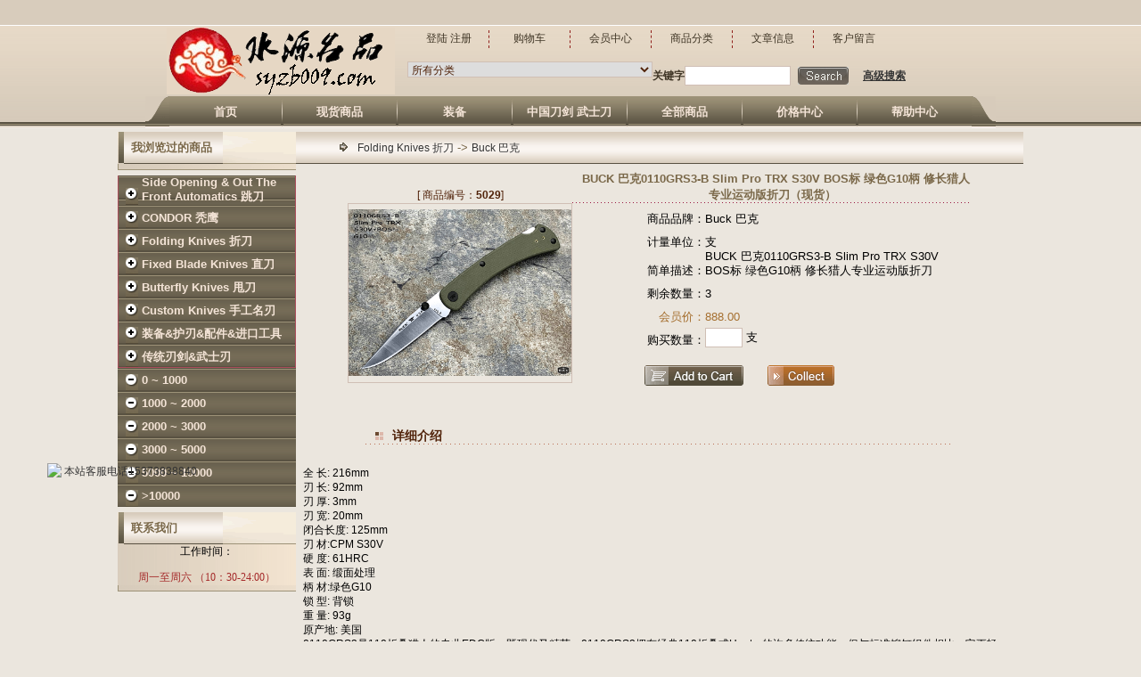

--- FILE ---
content_type: text/html; charset=gb2312
request_url: http://www.syzb009.com/ViewDetails.aspx?ProductID=17652
body_size: 81254
content:

<!DOCTYPE HTML PUBLIC "-//W3C//DTD HTML 4.0 Transitional//EN" >
<HTML>
	<HEAD>
		<title>
			BUCK 巴克0110GRS3-B Slim Pro TRX S30V BOS标 绿色G10柄 修长猎人专业运动版折刀（现货）
		</title>
		
		<meta http-equiv="Content-Type" content="text/html; charset=gb2312">
		<meta content="Microsoft Visual Studio .NET 7.1" name="GENERATOR">
		<meta content="C#" name="CODE_LANGUAGE">
		<meta content="JavaScript" name="vs_defaultClientScript">
		<meta content="http://schemas.microsoft.com/intellisense/ie5" name="vs_targetSchema">
		<META name="description" content="BUCK 巴克0110GRS3-B Slim Pro TRX S30V BOS标 绿色G10柄 修长猎人专业运动版折刀">
		<META name="keywords" content="BUCK 巴克0110GRS3-B Slim Pro TRX S30V BOS标 绿色G10柄 修长猎人专业运动版折刀">
		<LINK href="Images/TP22/css.css" rel="stylesheet" type=text/css>
	</HEAD>
	<body MS_POSITIONING="GridLayout" bottommargin="0" leftmargin="0" rightmargin="0" topmargin="0">
		
<SCRIPT ID="clientEventHandlersJS" LANGUAGE="javascript">
	<!--

		function window_onload() {
			
		}

		function popUpWindow(URLStr, left, top, width, height)

		{
			var popUpWin=0;
			if(popUpWin)

			{

			if(!popUpWin.closed) popUpWin.close();

			}

			popUpWin = open(URLStr, 'popUpWin', 'toolbar=no,location=no,directories=no,status=no,menubar=no,scrollbars=no,resizable=no,copyhistory=yes,width='+width+',height='+height+',left='+left+', top='+top+',screenX='+left+',screenY='+top+'');
		}
		function window_onunload() {
			
		}

	//-->
</SCRIPT>
<SCRIPT LANGUAGE="javascript" FOR="window" EVENT="onload">
		<!--
			window_onload()
		//-->
</SCRIPT>
<SCRIPT LANGUAGE="javascript" FOR="window" EVENT="onunload">
		<!--
			window_onunload()
		//-->
</SCRIPT>



<table width="100%" border="0" align="center" cellpadding="0" cellspacing="0">
  <tr>
    <td height="29" align="center" background="Images/TP22/top.gif" class="font1">
	<table width="954" border="0" cellspacing="0" cellpadding="0">
      <tr><td align="center">
	<marquee direction="left" scrollamount="5" onMouseOver="this.stop()" onMouseOut="this.start()">
<nobr>
</nobr></marquee>
	</td></tr></table>
	</td>
  </tr>
  <tr>
    <td height="115" align="center" valign="bottom" background="Images/TP22/top2.gif"><table border="0" cellspacing="0" cellpadding="0">
      <tr>
        <td width="239" height="79" ><span id="ctl00_lbLogo"><a href="http://www.syzb009.com/"><IMG src="Images/BnrPic/logo2.bmp"  alt="水源名品网"  border="0"></a></span></td>
        <td width="650" align="right" valign="top"><table width="636" border="0" cellspacing="0" cellpadding="0">
            <tr>
              <td height="30" align="right" valign="middle"><table border="0" cellspacing="0" cellpadding="0">
                  <tr>
                    <td width="90" height="20" align="center" class="font2"> 
				  <a href="Login.aspx"><span class="font11">登陆</span></a> <a href="UserReg.aspx"><span class="font11">注册</span></a> 
				  </td>
                   
                    <td width="90" align="center" class="font2"><a href="Shopping.aspx" ><span class="font11">购物车</span></a></td>
                    <td width="90" align="center" class="font2"><a href="UserCenter.aspx"><span class="font11">会员中心</span></a></td>
                    <td width="90" align="center" class="font2"><a href="Class.aspx"><span class="font11">商品分类</span></a> </td>
					<td width="90" align="center" class="font2"><a href="News.aspx"><span class="font11">文章信息</span></a> </td>
                    <td width="90" align="center"><a href="LeaveWord.aspx"><span class="font11">客户留言</span></a></td>
					 <td width="90" align="center"></td>
                  </tr>
              </table></td>
            </tr>
            <tr>
              <td height="43" align="left" valign="bottom">
			  <!--Form Start-->
			  <form style="BORDER-RIGHT: 0px; PADDING-RIGHT: 0px; BORDER-TOP: 0px; PADDING-LEFT: 0px; PADDING-BOTTOM: 0px; MARGIN: 0px; BORDER-LEFT: 0px; PADDING-TOP: 0px; BORDER-BOTTOM: 0px"
					name="formsearch" action="ListDetails.aspx?ShowType=find" method="post">
			  <table border="0" cellspacing="0" cellpadding="0">
                  <tr>
                    <td width="180" height="20" align="right"><span id="ctl00_lbSelect"><select class=wenbenkuang name='ClassID'><option value='-1'>所有分类</option><option value='160'>Side Opening & Out The Front Automatics 跳刀</option><option value='362'>CONDOR 秃鹰</option><option value='158'>Folding Knives  折刀</option><option value='159'>Fixed Blade Knives 直刀</option><option value='174'>Butterfly Knives 甩刀</option><option value='33'>Custom Knives 手工名刃</option><option value='198'>装备&护刃&配件&进口工具</option><option value='197'>传统刃剑&武士刃</option></select></span>&nbsp;
                    </td>
                    
                    <td width="163" class="font3"><nobr> 关键字<input name="SearchKey" type="text" class="wenbenkuang" size="15" maxlength="30"></nobr></td>
                    <td width="73"><input type="image" src="Images/TP22/bt.gif"  width="57" height="20"  align="absMiddle"	border="0" name="submit" /></td>
                    <td width="100" class="font4"><nobr><A href="Search.aspx">高级搜索</A></td>
                  </tr>
              </table>
			  </form>
			  <!--Form End-->
			  </td>
            </tr>
        </table></td>
      </tr>
    </table>
      <table width="954" border="0" cellpadding="0" cellspacing="0">
        <tr>
          <td width="27" height="36" background="Images/TP22/left.gif">&nbsp;</td>
          <td align="center" background="Images/TP22/navi.gif"><table border="0" cellspacing="0" cellpadding="0">
              <tr>
                <td width="123" height="36" align="center" class="navi"><a href="Index.aspx"><span  class="navi">首页</span></a></td>
                <td width="3" align="center" background="Images/TP22/line.gif"></td>
                <td width="126" align="center" class="navi"><a href="ListDetails.aspx?ShowType=new"><span  class="navi">现货商品</span></a> </td>
                <td width="3" align="center" background="Images/TP22/line.gif"></td>
                <td width="126" align="center" class="navi"><a href="ListDetails.aspx?ShowType=commend"><span  class="navi">装备</span></a></td>
                <td width="3" align="center" background="Images/TP22/line.gif"></td>
                <td width="126" align="center" class="navi"><a href="ListDetails.aspx?ShowType=special"><span  class="navi">中国刀剑 武士刀</span></a></td>
                <td width="3" align="center" background="Images/TP22/line.gif"></td>
                <td width="126" align="center" class="navi"><a href="ListDetails.aspx"><span  class="navi">全部商品</span></a></td>
                <td width="3" align="center" background="Images/TP22/line.gif"></td>
                <td width="126" align="center" class="navi"><a href="Price.aspx"><span  class="navi">价格中心</span></a></td>
                <td width="3" align="center" background="Images/TP22/line.gif"></td>
                <td width="126" align="center" class="navi"><a href="HelpInf.aspx"><span  class="navi">帮助中心</span></a></td>
              </tr>
          </table></td>
          <td width="27" background="Images/TP22/right.gif">&nbsp;</td>
        </tr>
      </table></td>
  </tr>
   <tr>
    <td align="center" valign="top">
		
	</td>
  </tr>
  
</table>


		



<table width="956" border="0" align="center" cellpadding="0" cellspacing="0">
  <tr>
    <td height="4"></td>
    <td width="506"></td>
    <td width="250"></td>
  </tr>
  <tr>
    <td width="200" height="399" align="left" valign="top">
	  

<table width="200" border="0" cellspacing="0" cellpadding="0">
        <tr>
<td width="200" align="right" valign="top"><table width="200" border="0" cellspacing="0" cellpadding="0">
      <tr>
        <td><table width="200" border="0" cellspacing="0" cellpadding="0">
            <tr>
              <td width="7" height="36" background="Images/TP22/red.gif">&nbsp;</td>
              <td width="111" align="left" background="Images/TP22/bar.gif" class="font5">我浏览过的商品</td>
              <td width="82" background="Images/TP22/bar4.gif">&nbsp;</td>
            </tr>
        </table></td>
      </tr>
      <tr>
        <td align="center" background="Images/TP22/bg0.gif">
<table width="180" border="0" cellpadding="0" cellspacing="0"  align="center">
  <tr>
    <td>
		
		
</td>
     </tr>
 </table></td>
      </tr>
      <tr>
        <td height="7" align="center" background="Images/TP22/bottom.gif"></td>
      </tr>
    </table>
            <table width="100%" border="0" cellspacing="0" cellpadding="0">
              <tr>
                <td height="6"></td>
              </tr>
            </table>
            
<SCRIPT>
function showMenu(obj){
//alert()
  var ob = event.srcElement;
  if(ob.tagName == "TD")
  {
  ob = ob.parentNode.childNodes[1].childNodes[0]
  }
  if(ob.tagName == "A")
  {
  ob = ob.parentNode.parentNode.childNodes[1].childNodes[0]
  }
  if(obj.style.display =="")
  {
  obj.style.display = "none"
  ob.src ="Images/TP22/jia1.gif"
  }
  else
  {
  obj.style.display = ""
  ob.src = "Images/TP22/jian1.gif"
  }
}
function ShowMenu()
{ 
  for(intI=110;intI<=111;intI++)
  {
    var a = document.getElementById("tabmenu" + intI);
    var b = document.getElementById("imgmenu" + intI);
    if(a!=null)
    {
    a.style.display = ""
    b.src = "Images/TP22/jian1.gif"
    }
  }
  
  
}

function HideMenu()
{ 
  for(intI=1;intI<=11;intI++)
  {
    var a = document.getElementById("tabmenu" + intI);
    var b = document.getElementById("imgmenu" + intI);
    if(a!=null)
    {
    a.style.display = "none"
    b.src = "Images/TP22/jia1.gif"
    }
  }
  
  
}

function showMenu2(obj){
//alert()
  var ob = event.srcElement;
  if(ob.tagName == "TD")
  {
  ob = ob.parentNode.childNodes[1].childNodes[0]
  }
  if(ob.tagName == "A")
  {
  ob = ob.parentNode.parentNode.childNodes[1].childNodes[0]
  }
  if(obj.style.display =="")
  {
  obj.style.display = "none"
  ob.src ="Images/TP22/jia2.gif"
  }
  else
  {
  obj.style.display = ""
  ob.src = "Images/TP22/jian2.gif"
  }
}
function ShowMenu2()
{ 
  for(intI=110;intI<=111;intI++)
  {
    var a = document.getElementById("tabmenu" + intI);
    var b = document.getElementById("imgmenu" + intI);
    if(a!=null)
    {
    a.style.display = ""
    b.src = "Images/TP22/jian2.gif"
    }
  }
  
  
}

function HideMenu2()
{ 
  for(intI=1;intI<=11;intI++)
  {
    var a = document.getElementById("tabmenu" + intI);
    var b = document.getElementById("imgmenu" + intI);
    if(a!=null)
    {
    a.style.display = "none"
    b.src = "Images/TP22/jia2.gif"
    }
  }
  
  
}
  </SCRIPT>
<table id="ctl01_LeftTwo_ClassNavigate1_dtlClass1" class="sort_frame" cellspacing="0" cellpadding="0" style="background-color:#FCF1E4;width:100%;border-collapse:collapse;">
	<tr>
		<td>
		<table width="198" border="0" cellspacing="0" cellpadding="0" >
	<tr>
	  <td height="26" align="center" valign="bottom" background="Images/TP22/bar5.gif"><table width="190" border="0" cellspacing="0" cellpadding="0">
		  <tr>
			<td width="22" height="20" align="center" valign="bottom"><img id="imgmenu160"  style="CURSOR: hand" onClick="showMenu(tabmenu1601,this)" src="Images/TP22/jia1.gif"/></td>
			<td width="168" align="left" valign="top" class="navi"><a href='ListDetails.aspx?ShowType=class&ClassID=160'><span class="navi">Side Opening & Out The Front Automatics 跳刀</span></a></td>
			
		  </tr>
	  </table></td>
	</tr>
   </table>
		<table cellspacing="0" cellpadding="0" width="100%" border="0" id="tabmenu1601"  style="display:none">
			<tr>
				<td align="center">
					<table id="ctl01_LeftTwo_ClassNavigate1_dtlClass1_dtlClass2_0" cellspacing="0" cellpadding="0" style="border-collapse:collapse;">
			<tr>
				<td>
							<table width="198" border="0" cellspacing="0" cellpadding="0">
							  <tr>
								<td width="29" height="22" align="right" background="Images/TP22/point.gif" class="font8"><img id="imgmenu177"  style="CURSOR: hand" onClick="showMenu2(tabmenu1772,this)" src="Images/TP22/jia2.gif" /></td>
								<td width="161" align="left" background="Images/TP22/point.gif" class="font8"><a href='ListDetails.aspx?ShowType=class&ClassID=177'><span class="font8">Benchmade 蝴蝶</span></a></td>
							  </tr>
							 </table>
							<table cellspacing="0" cellpadding="0" width="156" border="0" id="tabmenu1772" style="display:none">
								<tbody>
									<tr>
										<td  align="left" valign="bottom" class="font8" background="Images/TP22/point.gif"></td>
									</tr>
								</tbody>
							</table>
							</td>
			</tr><tr>
				<td>
							<table width="198" border="0" cellspacing="0" cellpadding="0">
							  <tr>
								<td width="29" height="22" align="right" background="Images/TP22/point.gif" class="font8"><img id="imgmenu296"  style="CURSOR: hand" onClick="showMenu2(tabmenu2962,this)" src="Images/TP22/jia2.gif" /></td>
								<td width="161" align="left" background="Images/TP22/point.gif" class="font8"><a href='ListDetails.aspx?ShowType=class&ClassID=296'><span class="font8">Mikov 麦克罗</span></a></td>
							  </tr>
							 </table>
							<table cellspacing="0" cellpadding="0" width="156" border="0" id="tabmenu2962" style="display:none">
								<tbody>
									<tr>
										<td  align="left" valign="bottom" class="font8" background="Images/TP22/point.gif"></td>
									</tr>
								</tbody>
							</table>
							</td>
			</tr><tr>
				<td>
							<table width="198" border="0" cellspacing="0" cellpadding="0">
							  <tr>
								<td width="29" height="22" align="right" background="Images/TP22/point.gif" class="font8"><img id="imgmenu352"  style="CURSOR: hand" onClick="showMenu2(tabmenu3522,this)" src="Images/TP22/jia2.gif" /></td>
								<td width="161" align="left" background="Images/TP22/point.gif" class="font8"><a href='ListDetails.aspx?ShowType=class&ClassID=352'><span class="font8">Extrema Ratio 极端武力</span></a></td>
							  </tr>
							 </table>
							<table cellspacing="0" cellpadding="0" width="156" border="0" id="tabmenu3522" style="display:none">
								<tbody>
									<tr>
										<td  align="left" valign="bottom" class="font8" background="Images/TP22/point.gif"></td>
									</tr>
								</tbody>
							</table>
							</td>
			</tr><tr>
				<td>
							<table width="198" border="0" cellspacing="0" cellpadding="0">
							  <tr>
								<td width="29" height="22" align="right" background="Images/TP22/point.gif" class="font8"><img id="imgmenu303"  style="CURSOR: hand" onClick="showMenu2(tabmenu3032,this)" src="Images/TP22/jia2.gif" /></td>
								<td width="161" align="left" background="Images/TP22/point.gif" class="font8"><a href='ListDetails.aspx?ShowType=class&ClassID=303'><span class="font8">D Rocket Designs 火箭</span></a></td>
							  </tr>
							 </table>
							<table cellspacing="0" cellpadding="0" width="156" border="0" id="tabmenu3032" style="display:none">
								<tbody>
									<tr>
										<td  align="left" valign="bottom" class="font8" background="Images/TP22/point.gif"></td>
									</tr>
								</tbody>
							</table>
							</td>
			</tr><tr>
				<td>
							<table width="198" border="0" cellspacing="0" cellpadding="0">
							  <tr>
								<td width="29" height="22" align="right" background="Images/TP22/point.gif" class="font8"><img id="imgmenu302"  style="CURSOR: hand" onClick="showMenu2(tabmenu3022,this)" src="Images/TP22/jia2.gif" /></td>
								<td width="161" align="left" background="Images/TP22/point.gif" class="font8"><a href='ListDetails.aspx?ShowType=class&ClassID=302'><span class="font8">AGA Campolin</span></a></td>
							  </tr>
							 </table>
							<table cellspacing="0" cellpadding="0" width="156" border="0" id="tabmenu3022" style="display:none">
								<tbody>
									<tr>
										<td  align="left" valign="bottom" class="font8" background="Images/TP22/point.gif"></td>
									</tr>
								</tbody>
							</table>
							</td>
			</tr><tr>
				<td>
							<table width="198" border="0" cellspacing="0" cellpadding="0">
							  <tr>
								<td width="29" height="22" align="right" background="Images/TP22/point.gif" class="font8"><img id="imgmenu69"  style="CURSOR: hand" onClick="showMenu2(tabmenu692,this)" src="Images/TP22/jia2.gif" /></td>
								<td width="161" align="left" background="Images/TP22/point.gif" class="font8"><a href='ListDetails.aspx?ShowType=class&ClassID=69'><span class="font8">Microtech 微技术</span></a></td>
							  </tr>
							 </table>
							<table cellspacing="0" cellpadding="0" width="156" border="0" id="tabmenu692" style="display:none">
								<tbody>
									<tr>
										<td  align="left" valign="bottom" class="font8" background="Images/TP22/point.gif"><table id="ctl01_LeftTwo_ClassNavigate1_dtlClass1_dtlClass2_0_dtlClass3_5" cellspacing="0" cellpadding="0" style="border-collapse:collapse;">
					<tr>
						<td>
													<table width="198" border="0" cellspacing="0" cellpadding="1">
  <tr>
	<td height="20" align="right"  class="font8" width="28">&nbsp;</td>
	<td align="left"  ><a href='ListDetails.aspx?ShowType=class&ClassID=276' ><span class="font8">Cobra 眼镜蛇</span></a></td>
  </tr>
</table>
												</td>
					</tr><tr>
						<td>
													<table width="198" border="0" cellspacing="0" cellpadding="1">
  <tr>
	<td height="20" align="right"  class="font8" width="28">&nbsp;</td>
	<td align="left"  ><a href='ListDetails.aspx?ShowType=class&ClassID=283' ><span class="font8">Venomtech 毒液</span></a></td>
  </tr>
</table>
												</td>
					</tr><tr>
						<td>
													<table width="198" border="0" cellspacing="0" cellpadding="1">
  <tr>
	<td height="20" align="right"  class="font8" width="28">&nbsp;</td>
	<td align="left"  ><a href='ListDetails.aspx?ShowType=class&ClassID=215' ><span class="font8">Troodon 伤齿龙</span></a></td>
  </tr>
</table>
												</td>
					</tr><tr>
						<td>
													<table width="198" border="0" cellspacing="0" cellpadding="1">
  <tr>
	<td height="20" align="right"  class="font8" width="28">&nbsp;</td>
	<td align="left"  ><a href='ListDetails.aspx?ShowType=class&ClassID=223' ><span class="font8">Custom / Rare 手工/稀有</span></a></td>
  </tr>
</table>
												</td>
					</tr><tr>
						<td>
													<table width="198" border="0" cellspacing="0" cellpadding="1">
  <tr>
	<td height="20" align="right"  class="font8" width="28">&nbsp;</td>
	<td align="left"  ><a href='ListDetails.aspx?ShowType=class&ClassID=208' ><span class="font8">Combat Troodon 战术恐龙</span></a></td>
  </tr>
</table>
												</td>
					</tr><tr>
						<td>
													<table width="198" border="0" cellspacing="0" cellpadding="1">
  <tr>
	<td height="20" align="right"  class="font8" width="28">&nbsp;</td>
	<td align="left"  ><a href='ListDetails.aspx?ShowType=class&ClassID=350' ><span class="font8">Dirac狄拉克</span></a></td>
  </tr>
</table>
												</td>
					</tr><tr>
						<td>
													<table width="198" border="0" cellspacing="0" cellpadding="1">
  <tr>
	<td height="20" align="right"  class="font8" width="28">&nbsp;</td>
	<td align="left"  ><a href='ListDetails.aspx?ShowType=class&ClassID=336' ><span class="font8">Stitch</span></a></td>
  </tr>
</table>
												</td>
					</tr><tr>
						<td>
													<table width="198" border="0" cellspacing="0" cellpadding="1">
  <tr>
	<td height="20" align="right"  class="font8" width="28">&nbsp;</td>
	<td align="left"  ><a href='ListDetails.aspx?ShowType=class&ClassID=354' ><span class="font8">Brachial-Auto</span></a></td>
  </tr>
</table>
												</td>
					</tr><tr>
						<td>
													<table width="198" border="0" cellspacing="0" cellpadding="1">
  <tr>
	<td height="20" align="right"  class="font8" width="28">&nbsp;</td>
	<td align="left"  ><a href='ListDetails.aspx?ShowType=class&ClassID=361' ><span class="font8">Dirac Delta 狄拉克三角洲</span></a></td>
  </tr>
</table>
												</td>
					</tr><tr>
						<td>
													<table width="198" border="0" cellspacing="0" cellpadding="1">
  <tr>
	<td height="20" align="right"  class="font8" width="28">&nbsp;</td>
	<td align="left"  ><a href='ListDetails.aspx?ShowType=class&ClassID=342' ><span class="font8">Troodon Mini 迷你伤齿龙</span></a></td>
  </tr>
</table>
												</td>
					</tr><tr>
						<td>
													<table width="198" border="0" cellspacing="0" cellpadding="1">
  <tr>
	<td height="20" align="right"  class="font8" width="28">&nbsp;</td>
	<td align="left"  ><a href='ListDetails.aspx?ShowType=class&ClassID=347' ><span class="font8">Hera 赫拉女神</span></a></td>
  </tr>
</table>
												</td>
					</tr><tr>
						<td>
													<table width="198" border="0" cellspacing="0" cellpadding="1">
  <tr>
	<td height="20" align="right"  class="font8" width="28">&nbsp;</td>
	<td align="left"  ><a href='ListDetails.aspx?ShowType=class&ClassID=325' ><span class="font8">Hawk Auto鹰爪侧跳</span></a></td>
  </tr>
</table>
												</td>
					</tr><tr>
						<td>
													<table width="198" border="0" cellspacing="0" cellpadding="1">
  <tr>
	<td height="20" align="right"  class="font8" width="28">&nbsp;</td>
	<td align="left"  ><a href='ListDetails.aspx?ShowType=class&ClassID=322' ><span class="font8">UTX-85</span></a></td>
  </tr>
</table>
												</td>
					</tr><tr>
						<td>
													<table width="198" border="0" cellspacing="0" cellpadding="1">
  <tr>
	<td height="20" align="right"  class="font8" width="28">&nbsp;</td>
	<td align="left"  ><a href='ListDetails.aspx?ShowType=class&ClassID=318' ><span class="font8">Exocet 飞鱼</span></a></td>
  </tr>
</table>
												</td>
					</tr><tr>
						<td>
													<table width="198" border="0" cellspacing="0" cellpadding="1">
  <tr>
	<td height="20" align="right"  class="font8" width="28">&nbsp;</td>
	<td align="left"  ><a href='ListDetails.aspx?ShowType=class&ClassID=317' ><span class="font8">Socom Elite Auto</span></a></td>
  </tr>
</table>
												</td>
					</tr><tr>
						<td>
													<table width="198" border="0" cellspacing="0" cellpadding="1">
  <tr>
	<td height="20" align="right"  class="font8" width="28">&nbsp;</td>
	<td align="left"  ><a href='ListDetails.aspx?ShowType=class&ClassID=326' ><span class="font8">Cypher 神秘暗格</span></a></td>
  </tr>
</table>
												</td>
					</tr><tr>
						<td>
													<table width="198" border="0" cellspacing="0" cellpadding="1">
  <tr>
	<td height="20" align="right"  class="font8" width="28">&nbsp;</td>
	<td align="left"  ><a href='ListDetails.aspx?ShowType=class&ClassID=209' ><span class="font8">Daytona 代托纳</span></a></td>
  </tr>
</table>
												</td>
					</tr><tr>
						<td>
													<table width="198" border="0" cellspacing="0" cellpadding="1">
  <tr>
	<td height="20" align="right"  class="font8" width="28">&nbsp;</td>
	<td align="left"  ><a href='ListDetails.aspx?ShowType=class&ClassID=210' ><span class="font8">Element 元素</span></a></td>
  </tr>
</table>
												</td>
					</tr><tr>
						<td>
													<table width="198" border="0" cellspacing="0" cellpadding="1">
  <tr>
	<td height="20" align="right"  class="font8" width="28">&nbsp;</td>
	<td align="left"  ><a href='ListDetails.aspx?ShowType=class&ClassID=211' ><span class="font8">Halo</span></a></td>
  </tr>
</table>
												</td>
					</tr><tr>
						<td>
													<table width="198" border="0" cellspacing="0" cellpadding="1">
  <tr>
	<td height="20" align="right"  class="font8" width="28">&nbsp;</td>
	<td align="left"  ><a href='ListDetails.aspx?ShowType=class&ClassID=213' ><span class="font8">Nemesis 复仇女神</span></a></td>
  </tr>
</table>
												</td>
					</tr><tr>
						<td>
													<table width="198" border="0" cellspacing="0" cellpadding="1">
  <tr>
	<td height="20" align="right"  class="font8" width="28">&nbsp;</td>
	<td align="left"  ><a href='ListDetails.aspx?ShowType=class&ClassID=214' ><span class="font8">Scarab 圣甲虫</span></a></td>
  </tr>
</table>
												</td>
					</tr><tr>
						<td>
													<table width="198" border="0" cellspacing="0" cellpadding="1">
  <tr>
	<td height="20" align="right"  class="font8" width="28">&nbsp;</td>
	<td align="left"  ><a href='ListDetails.aspx?ShowType=class&ClassID=212' ><span class="font8">Makora 圣蚂蚁</span></a></td>
  </tr>
</table>
												</td>
					</tr><tr>
						<td>
													<table width="198" border="0" cellspacing="0" cellpadding="1">
  <tr>
	<td height="20" align="right"  class="font8" width="28">&nbsp;</td>
	<td align="left"  ><a href='ListDetails.aspx?ShowType=class&ClassID=216' ><span class="font8">Ultratech 超智</span></a></td>
  </tr>
</table>
												</td>
					</tr><tr>
						<td>
													<table width="198" border="0" cellspacing="0" cellpadding="1">
  <tr>
	<td height="20" align="right"  class="font8" width="28">&nbsp;</td>
	<td align="left"  ><a href='ListDetails.aspx?ShowType=class&ClassID=217' ><span class="font8">UTX-70</span></a></td>
  </tr>
</table>
												</td>
					</tr><tr>
						<td>
													<table width="198" border="0" cellspacing="0" cellpadding="1">
  <tr>
	<td height="20" align="right"  class="font8" width="28">&nbsp;</td>
	<td align="left"  ><a href='ListDetails.aspx?ShowType=class&ClassID=218' ><span class="font8">Kestrel 红隼</span></a></td>
  </tr>
</table>
												</td>
					</tr><tr>
						<td>
													<table width="198" border="0" cellspacing="0" cellpadding="1">
  <tr>
	<td height="20" align="right"  class="font8" width="28">&nbsp;</td>
	<td align="left"  ><a href='ListDetails.aspx?ShowType=class&ClassID=219' ><span class="font8">LUDT</span></a></td>
  </tr>
</table>
												</td>
					</tr><tr>
						<td>
													<table width="198" border="0" cellspacing="0" cellpadding="1">
  <tr>
	<td height="20" align="right"  class="font8" width="28">&nbsp;</td>
	<td align="left"  ><a href='ListDetails.aspx?ShowType=class&ClassID=220' ><span class="font8">Select Fire 消防员</span></a></td>
  </tr>
</table>
												</td>
					</tr><tr>
						<td>
													<table width="198" border="0" cellspacing="0" cellpadding="1">
  <tr>
	<td height="20" align="right"  class="font8" width="28">&nbsp;</td>
	<td align="left"  ><a href='ListDetails.aspx?ShowType=class&ClassID=222' ><span class="font8">LCC</span></a></td>
  </tr>
</table>
												</td>
					</tr>
				</table></td>
									</tr>
								</tbody>
							</table>
							</td>
			</tr><tr>
				<td>
							<table width="198" border="0" cellspacing="0" cellpadding="0">
							  <tr>
								<td width="29" height="22" align="right" background="Images/TP22/point.gif" class="font8"><img id="imgmenu60"  style="CURSOR: hand" onClick="showMenu2(tabmenu602,this)" src="Images/TP22/jia2.gif" /></td>
								<td width="161" align="left" background="Images/TP22/point.gif" class="font8"><a href='ListDetails.aspx?ShowType=class&ClassID=60'><span class="font8">ProTech 超技术</span></a></td>
							  </tr>
							 </table>
							<table cellspacing="0" cellpadding="0" width="156" border="0" id="tabmenu602" style="display:none">
								<tbody>
									<tr>
										<td  align="left" valign="bottom" class="font8" background="Images/TP22/point.gif"><table id="ctl01_LeftTwo_ClassNavigate1_dtlClass1_dtlClass2_0_dtlClass3_6" cellspacing="0" cellpadding="0" style="border-collapse:collapse;">
					<tr>
						<td>
													<table width="198" border="0" cellspacing="0" cellpadding="1">
  <tr>
	<td height="20" align="right"  class="font8" width="28">&nbsp;</td>
	<td align="left"  ><a href='ListDetails.aspx?ShowType=class&ClassID=226' ><span class="font8">Brend 布兰登</span></a></td>
  </tr>
</table>
												</td>
					</tr><tr>
						<td>
													<table width="198" border="0" cellspacing="0" cellpadding="1">
  <tr>
	<td height="20" align="right"  class="font8" width="28">&nbsp;</td>
	<td align="left"  ><a href='ListDetails.aspx?ShowType=class&ClassID=227' ><span class="font8">The Don</span></a></td>
  </tr>
</table>
												</td>
					</tr><tr>
						<td>
													<table width="198" border="0" cellspacing="0" cellpadding="1">
  <tr>
	<td height="20" align="right"  class="font8" width="28">&nbsp;</td>
	<td align="left"  ><a href='ListDetails.aspx?ShowType=class&ClassID=228' ><span class="font8">Doru</span></a></td>
  </tr>
</table>
												</td>
					</tr><tr>
						<td>
													<table width="198" border="0" cellspacing="0" cellpadding="1">
  <tr>
	<td height="20" align="right"  class="font8" width="28">&nbsp;</td>
	<td align="left"  ><a href='ListDetails.aspx?ShowType=class&ClassID=229' ><span class="font8">Emerson CQC-7</span></a></td>
  </tr>
</table>
												</td>
					</tr><tr>
						<td>
													<table width="198" border="0" cellspacing="0" cellpadding="1">
  <tr>
	<td height="20" align="right"  class="font8" width="28">&nbsp;</td>
	<td align="left"  ><a href='ListDetails.aspx?ShowType=class&ClassID=230' ><span class="font8">Godfather 教父</span></a></td>
  </tr>
</table>
												</td>
					</tr><tr>
						<td>
													<table width="198" border="0" cellspacing="0" cellpadding="1">
  <tr>
	<td height="20" align="right"  class="font8" width="28">&nbsp;</td>
	<td align="left"  ><a href='ListDetails.aspx?ShowType=class&ClassID=231' ><span class="font8">Godson 圣子</span></a></td>
  </tr>
</table>
												</td>
					</tr><tr>
						<td>
													<table width="198" border="0" cellspacing="0" cellpadding="1">
  <tr>
	<td height="20" align="right"  class="font8" width="28">&nbsp;</td>
	<td align="left"  ><a href='ListDetails.aspx?ShowType=class&ClassID=232' ><span class="font8">Runt 鲁特</span></a></td>
  </tr>
</table>
												</td>
					</tr><tr>
						<td>
													<table width="198" border="0" cellspacing="0" cellpadding="1">
  <tr>
	<td height="20" align="right"  class="font8" width="28">&nbsp;</td>
	<td align="left"  ><a href='ListDetails.aspx?ShowType=class&ClassID=233' ><span class="font8">Tactical Response 战术响应</span></a></td>
  </tr>
</table>
												</td>
					</tr><tr>
						<td>
													<table width="198" border="0" cellspacing="0" cellpadding="1">
  <tr>
	<td height="20" align="right"  class="font8" width="28">&nbsp;</td>
	<td align="left"  ><a href='ListDetails.aspx?ShowType=class&ClassID=236' ><span class="font8">Newport</span></a></td>
  </tr>
</table>
												</td>
					</tr><tr>
						<td>
													<table width="198" border="0" cellspacing="0" cellpadding="1">
  <tr>
	<td height="20" align="right"  class="font8" width="28">&nbsp;</td>
	<td align="left"  ><a href='ListDetails.aspx?ShowType=class&ClassID=235' ><span class="font8">Tantilla 塔迪拉</span></a></td>
  </tr>
</table>
												</td>
					</tr><tr>
						<td>
													<table width="198" border="0" cellspacing="0" cellpadding="1">
  <tr>
	<td height="20" align="right"  class="font8" width="28">&nbsp;</td>
	<td align="left"  ><a href='ListDetails.aspx?ShowType=class&ClassID=234' ><span class="font8">Dark Angel 黑夜天使</span></a></td>
  </tr>
</table>
												</td>
					</tr>
				</table></td>
									</tr>
								</tbody>
							</table>
							</td>
			</tr>
		</table>
				</td>
			</tr>
		</table>
	
</td>
	</tr><tr>
		<td>
		<table width="198" border="0" cellspacing="0" cellpadding="0" >
	<tr>
	  <td height="26" align="center" valign="bottom" background="Images/TP22/bar5.gif"><table width="190" border="0" cellspacing="0" cellpadding="0">
		  <tr>
			<td width="22" height="20" align="center" valign="bottom"><img id="imgmenu362"  style="CURSOR: hand" onClick="showMenu(tabmenu3621,this)" src="Images/TP22/jia1.gif"/></td>
			<td width="168" align="left" valign="top" class="navi"><a href='ListDetails.aspx?ShowType=class&ClassID=362'><span class="navi">CONDOR 秃鹰</span></a></td>
			
		  </tr>
	  </table></td>
	</tr>
   </table>
		<table cellspacing="0" cellpadding="0" width="100%" border="0" id="tabmenu3621"  style="display:none">
			<tr>
				<td align="center">
					
				</td>
			</tr>
		</table>
	
</td>
	</tr><tr>
		<td>
		<table width="198" border="0" cellspacing="0" cellpadding="0" >
	<tr>
	  <td height="26" align="center" valign="bottom" background="Images/TP22/bar5.gif"><table width="190" border="0" cellspacing="0" cellpadding="0">
		  <tr>
			<td width="22" height="20" align="center" valign="bottom"><img id="imgmenu158"  style="CURSOR: hand" onClick="showMenu(tabmenu1581,this)" src="Images/TP22/jia1.gif"/></td>
			<td width="168" align="left" valign="top" class="navi"><a href='ListDetails.aspx?ShowType=class&ClassID=158'><span class="navi"><b>Folding Knives  折刀</b></span></a></td>
			
		  </tr>
	  </table></td>
	</tr>
   </table>
		<table cellspacing="0" cellpadding="0" width="100%" border="0" id="tabmenu1581"  style="display:none">
			<tr>
				<td align="center">
					<table id="ctl01_LeftTwo_ClassNavigate1_dtlClass1_dtlClass2_2" cellspacing="0" cellpadding="0" style="border-collapse:collapse;">
			<tr>
				<td>
							<table width="198" border="0" cellspacing="0" cellpadding="0">
							  <tr>
								<td width="29" height="22" align="right" background="Images/TP22/point.gif" class="font8"><img id="imgmenu297"  style="CURSOR: hand" onClick="showMenu2(tabmenu2972,this)" src="Images/TP22/jia2.gif" /></td>
								<td width="161" align="left" background="Images/TP22/point.gif" class="font8"><a href='ListDetails.aspx?ShowType=class&ClassID=297'><span class="font8">Quartermaster美国军需官</span></a></td>
							  </tr>
							 </table>
							<table cellspacing="0" cellpadding="0" width="156" border="0" id="tabmenu2972" style="display:none">
								<tbody>
									<tr>
										<td  align="left" valign="bottom" class="font8" background="Images/TP22/point.gif"></td>
									</tr>
								</tbody>
							</table>
							</td>
			</tr><tr>
				<td>
							<table width="198" border="0" cellspacing="0" cellpadding="0">
							  <tr>
								<td width="29" height="22" align="right" background="Images/TP22/point.gif" class="font8"><img id="imgmenu292"  style="CURSOR: hand" onClick="showMenu2(tabmenu2922,this)" src="Images/TP22/jia2.gif" /></td>
								<td width="161" align="left" background="Images/TP22/point.gif" class="font8"><a href='ListDetails.aspx?ShowType=class&ClassID=292'><span class="font8">RIKE</span></a></td>
							  </tr>
							 </table>
							<table cellspacing="0" cellpadding="0" width="156" border="0" id="tabmenu2922" style="display:none">
								<tbody>
									<tr>
										<td  align="left" valign="bottom" class="font8" background="Images/TP22/point.gif"></td>
									</tr>
								</tbody>
							</table>
							</td>
			</tr><tr>
				<td>
							<table width="198" border="0" cellspacing="0" cellpadding="0">
							  <tr>
								<td width="29" height="22" align="right" background="Images/TP22/point.gif" class="font8"><img id="imgmenu241"  style="CURSOR: hand" onClick="showMenu2(tabmenu2412,this)" src="Images/TP22/jia2.gif" /></td>
								<td width="161" align="left" background="Images/TP22/point.gif" class="font8"><a href='ListDetails.aspx?ShowType=class&ClassID=241'><span class="font8">MOD</span></a></td>
							  </tr>
							 </table>
							<table cellspacing="0" cellpadding="0" width="156" border="0" id="tabmenu2412" style="display:none">
								<tbody>
									<tr>
										<td  align="left" valign="bottom" class="font8" background="Images/TP22/point.gif"></td>
									</tr>
								</tbody>
							</table>
							</td>
			</tr><tr>
				<td>
							<table width="198" border="0" cellspacing="0" cellpadding="0">
							  <tr>
								<td width="29" height="22" align="right" background="Images/TP22/point.gif" class="font8"><img id="imgmenu199"  style="CURSOR: hand" onClick="showMenu2(tabmenu1992,this)" src="Images/TP22/jia2.gif" /></td>
								<td width="161" align="left" background="Images/TP22/point.gif" class="font8"><a href='ListDetails.aspx?ShowType=class&ClassID=199'><span class="font8">Iain Sinclair 伊恩 辛克莱</span></a></td>
							  </tr>
							 </table>
							<table cellspacing="0" cellpadding="0" width="156" border="0" id="tabmenu1992" style="display:none">
								<tbody>
									<tr>
										<td  align="left" valign="bottom" class="font8" background="Images/TP22/point.gif"></td>
									</tr>
								</tbody>
							</table>
							</td>
			</tr><tr>
				<td>
							<table width="198" border="0" cellspacing="0" cellpadding="0">
							  <tr>
								<td width="29" height="22" align="right" background="Images/TP22/point.gif" class="font8"><img id="imgmenu332"  style="CURSOR: hand" onClick="showMenu2(tabmenu3322,this)" src="Images/TP22/jia2.gif" /></td>
								<td width="161" align="left" background="Images/TP22/point.gif" class="font8"><a href='ListDetails.aspx?ShowType=class&ClassID=332'><span class="font8">GT Knife</span></a></td>
							  </tr>
							 </table>
							<table cellspacing="0" cellpadding="0" width="156" border="0" id="tabmenu3322" style="display:none">
								<tbody>
									<tr>
										<td  align="left" valign="bottom" class="font8" background="Images/TP22/point.gif"></td>
									</tr>
								</tbody>
							</table>
							</td>
			</tr><tr>
				<td>
							<table width="198" border="0" cellspacing="0" cellpadding="0">
							  <tr>
								<td width="29" height="22" align="right" background="Images/TP22/point.gif" class="font8"><img id="imgmenu358"  style="CURSOR: hand" onClick="showMenu2(tabmenu3582,this)" src="Images/TP22/jia2.gif" /></td>
								<td width="161" align="left" background="Images/TP22/point.gif" class="font8"><a href='ListDetails.aspx?ShowType=class&ClassID=358'><span class="font8">Hinderer Knives 辛德勒</span></a></td>
							  </tr>
							 </table>
							<table cellspacing="0" cellpadding="0" width="156" border="0" id="tabmenu3582" style="display:none">
								<tbody>
									<tr>
										<td  align="left" valign="bottom" class="font8" background="Images/TP22/point.gif"></td>
									</tr>
								</tbody>
							</table>
							</td>
			</tr><tr>
				<td>
							<table width="198" border="0" cellspacing="0" cellpadding="0">
							  <tr>
								<td width="29" height="22" align="right" background="Images/TP22/point.gif" class="font8"><img id="imgmenu298"  style="CURSOR: hand" onClick="showMenu2(tabmenu2982,this)" src="Images/TP22/jia2.gif" /></td>
								<td width="161" align="left" background="Images/TP22/point.gif" class="font8"><a href='ListDetails.aspx?ShowType=class&ClassID=298'><span class="font8">FOX 意大利狐狸</span></a></td>
							  </tr>
							 </table>
							<table cellspacing="0" cellpadding="0" width="156" border="0" id="tabmenu2982" style="display:none">
								<tbody>
									<tr>
										<td  align="left" valign="bottom" class="font8" background="Images/TP22/point.gif"></td>
									</tr>
								</tbody>
							</table>
							</td>
			</tr><tr>
				<td>
							<table width="198" border="0" cellspacing="0" cellpadding="0">
							  <tr>
								<td width="29" height="22" align="right" background="Images/TP22/point.gif" class="font8"><img id="imgmenu360"  style="CURSOR: hand" onClick="showMenu2(tabmenu3602,this)" src="Images/TP22/jia2.gif" /></td>
								<td width="161" align="left" background="Images/TP22/point.gif" class="font8"><a href='ListDetails.aspx?ShowType=class&ClassID=360'><span class="font8">CASE</span></a></td>
							  </tr>
							 </table>
							<table cellspacing="0" cellpadding="0" width="156" border="0" id="tabmenu3602" style="display:none">
								<tbody>
									<tr>
										<td  align="left" valign="bottom" class="font8" background="Images/TP22/point.gif"></td>
									</tr>
								</tbody>
							</table>
							</td>
			</tr><tr>
				<td>
							<table width="198" border="0" cellspacing="0" cellpadding="0">
							  <tr>
								<td width="29" height="22" align="right" background="Images/TP22/point.gif" class="font8"><img id="imgmenu313"  style="CURSOR: hand" onClick="showMenu2(tabmenu3132,this)" src="Images/TP22/jia2.gif" /></td>
								<td width="161" align="left" background="Images/TP22/point.gif" class="font8"><a href='ListDetails.aspx?ShowType=class&ClassID=313'><span class="font8">Kikusui 関菊水</span></a></td>
							  </tr>
							 </table>
							<table cellspacing="0" cellpadding="0" width="156" border="0" id="tabmenu3132" style="display:none">
								<tbody>
									<tr>
										<td  align="left" valign="bottom" class="font8" background="Images/TP22/point.gif"></td>
									</tr>
								</tbody>
							</table>
							</td>
			</tr><tr>
				<td>
							<table width="198" border="0" cellspacing="0" cellpadding="0">
							  <tr>
								<td width="29" height="22" align="right" background="Images/TP22/point.gif" class="font8"><img id="imgmenu312"  style="CURSOR: hand" onClick="showMenu2(tabmenu3122,this)" src="Images/TP22/jia2.gif" /></td>
								<td width="161" align="left" background="Images/TP22/point.gif" class="font8"><a href='ListDetails.aspx?ShowType=class&ClassID=312'><span class="font8">Eickhorn-Solingen 德国索林根</span></a></td>
							  </tr>
							 </table>
							<table cellspacing="0" cellpadding="0" width="156" border="0" id="tabmenu3122" style="display:none">
								<tbody>
									<tr>
										<td  align="left" valign="bottom" class="font8" background="Images/TP22/point.gif"></td>
									</tr>
								</tbody>
							</table>
							</td>
			</tr><tr>
				<td>
							<table width="198" border="0" cellspacing="0" cellpadding="0">
							  <tr>
								<td width="29" height="22" align="right" background="Images/TP22/point.gif" class="font8"><img id="imgmenu310"  style="CURSOR: hand" onClick="showMenu2(tabmenu3102,this)" src="Images/TP22/jia2.gif" /></td>
								<td width="161" align="left" background="Images/TP22/point.gif" class="font8"><a href='ListDetails.aspx?ShowType=class&ClassID=310'><span class="font8">Bastinelli Knives 巴斯蒂内利</span></a></td>
							  </tr>
							 </table>
							<table cellspacing="0" cellpadding="0" width="156" border="0" id="tabmenu3102" style="display:none">
								<tbody>
									<tr>
										<td  align="left" valign="bottom" class="font8" background="Images/TP22/point.gif"></td>
									</tr>
								</tbody>
							</table>
							</td>
			</tr><tr>
				<td>
							<table width="198" border="0" cellspacing="0" cellpadding="0">
							  <tr>
								<td width="29" height="22" align="right" background="Images/TP22/point.gif" class="font8"><img id="imgmenu328"  style="CURSOR: hand" onClick="showMenu2(tabmenu3282,this)" src="Images/TP22/jia2.gif" /></td>
								<td width="161" align="left" background="Images/TP22/point.gif" class="font8"><a href='ListDetails.aspx?ShowType=class&ClassID=328'><span class="font8">ESEE</span></a></td>
							  </tr>
							 </table>
							<table cellspacing="0" cellpadding="0" width="156" border="0" id="tabmenu3282" style="display:none">
								<tbody>
									<tr>
										<td  align="left" valign="bottom" class="font8" background="Images/TP22/point.gif"></td>
									</tr>
								</tbody>
							</table>
							</td>
			</tr><tr>
				<td>
							<table width="198" border="0" cellspacing="0" cellpadding="0">
							  <tr>
								<td width="29" height="22" align="right" background="Images/TP22/point.gif" class="font8"><img id="imgmenu122"  style="CURSOR: hand" onClick="showMenu2(tabmenu1222,this)" src="Images/TP22/jia2.gif" /></td>
								<td width="161" align="left" background="Images/TP22/point.gif" class="font8"><a href='ListDetails.aspx?ShowType=class&ClassID=122'><span class="font8"><b>A.R.S 攻击.救援.生存</b></span></a></td>
							  </tr>
							 </table>
							<table cellspacing="0" cellpadding="0" width="156" border="0" id="tabmenu1222" style="display:none">
								<tbody>
									<tr>
										<td  align="left" valign="bottom" class="font8" background="Images/TP22/point.gif"></td>
									</tr>
								</tbody>
							</table>
							</td>
			</tr><tr>
				<td>
							<table width="198" border="0" cellspacing="0" cellpadding="0">
							  <tr>
								<td width="29" height="22" align="right" background="Images/TP22/point.gif" class="font8"><img id="imgmenu41"  style="CURSOR: hand" onClick="showMenu2(tabmenu412,this)" src="Images/TP22/jia2.gif" /></td>
								<td width="161" align="left" background="Images/TP22/point.gif" class="font8"><a href='ListDetails.aspx?ShowType=class&ClassID=41'><span class="font8"><b>Al Mar 马国森</b></span></a></td>
							  </tr>
							 </table>
							<table cellspacing="0" cellpadding="0" width="156" border="0" id="tabmenu412" style="display:none">
								<tbody>
									<tr>
										<td  align="left" valign="bottom" class="font8" background="Images/TP22/point.gif"></td>
									</tr>
								</tbody>
							</table>
							</td>
			</tr><tr>
				<td>
							<table width="198" border="0" cellspacing="0" cellpadding="0">
							  <tr>
								<td width="29" height="22" align="right" background="Images/TP22/point.gif" class="font8"><img id="imgmenu40"  style="CURSOR: hand" onClick="showMenu2(tabmenu402,this)" src="Images/TP22/jia2.gif" /></td>
								<td width="161" align="left" background="Images/TP22/point.gif" class="font8"><a href='ListDetails.aspx?ShowType=class&ClassID=40'><span class="font8"><b>BlackHawk 黑鹰</b></span></a></td>
							  </tr>
							 </table>
							<table cellspacing="0" cellpadding="0" width="156" border="0" id="tabmenu402" style="display:none">
								<tbody>
									<tr>
										<td  align="left" valign="bottom" class="font8" background="Images/TP22/point.gif"></td>
									</tr>
								</tbody>
							</table>
							</td>
			</tr><tr>
				<td>
							<table width="198" border="0" cellspacing="0" cellpadding="0">
							  <tr>
								<td width="29" height="22" align="right" background="Images/TP22/point.gif" class="font8"><img id="imgmenu46"  style="CURSOR: hand" onClick="showMenu2(tabmenu462,this)" src="Images/TP22/jia2.gif" /></td>
								<td width="161" align="left" background="Images/TP22/point.gif" class="font8"><a href='ListDetails.aspx?ShowType=class&ClassID=46'><span class="font8"><b>Buck 巴克</b></span></a></td>
							  </tr>
							 </table>
							<table cellspacing="0" cellpadding="0" width="156" border="0" id="tabmenu462" style="display:none">
								<tbody>
									<tr>
										<td  align="left" valign="bottom" class="font8" background="Images/TP22/point.gif"></td>
									</tr>
								</tbody>
							</table>
							</td>
			</tr><tr>
				<td>
							<table width="198" border="0" cellspacing="0" cellpadding="0">
							  <tr>
								<td width="29" height="22" align="right" background="Images/TP22/point.gif" class="font8"><img id="imgmenu203"  style="CURSOR: hand" onClick="showMenu2(tabmenu2032,this)" src="Images/TP22/jia2.gif" /></td>
								<td width="161" align="left" background="Images/TP22/point.gif" class="font8"><a href='ListDetails.aspx?ShowType=class&ClassID=203'><span class="font8">Boker 博客</span></a></td>
							  </tr>
							 </table>
							<table cellspacing="0" cellpadding="0" width="156" border="0" id="tabmenu2032" style="display:none">
								<tbody>
									<tr>
										<td  align="left" valign="bottom" class="font8" background="Images/TP22/point.gif"></td>
									</tr>
								</tbody>
							</table>
							</td>
			</tr><tr>
				<td>
							<table width="198" border="0" cellspacing="0" cellpadding="0">
							  <tr>
								<td width="29" height="22" align="right" background="Images/TP22/point.gif" class="font8"><img id="imgmenu42"  style="CURSOR: hand" onClick="showMenu2(tabmenu422,this)" src="Images/TP22/jia2.gif" /></td>
								<td width="161" align="left" background="Images/TP22/point.gif" class="font8"><a href='ListDetails.aspx?ShowType=class&ClassID=42'><span class="font8"><b>Benchmade 蝴蝶</b></span></a></td>
							  </tr>
							 </table>
							<table cellspacing="0" cellpadding="0" width="156" border="0" id="tabmenu422" style="display:none">
								<tbody>
									<tr>
										<td  align="left" valign="bottom" class="font8" background="Images/TP22/point.gif"></td>
									</tr>
								</tbody>
							</table>
							</td>
			</tr><tr>
				<td>
							<table width="198" border="0" cellspacing="0" cellpadding="0">
							  <tr>
								<td width="29" height="22" align="right" background="Images/TP22/point.gif" class="font8"><img id="imgmenu161"  style="CURSOR: hand" onClick="showMenu2(tabmenu1612,this)" src="Images/TP22/jia2.gif" /></td>
								<td width="161" align="left" background="Images/TP22/point.gif" class="font8"><a href='ListDetails.aspx?ShowType=class&ClassID=161'><span class="font8"><b>Chris Reeve 克里斯里夫</b></span></a></td>
							  </tr>
							 </table>
							<table cellspacing="0" cellpadding="0" width="156" border="0" id="tabmenu1612" style="display:none">
								<tbody>
									<tr>
										<td  align="left" valign="bottom" class="font8" background="Images/TP22/point.gif"></td>
									</tr>
								</tbody>
							</table>
							</td>
			</tr><tr>
				<td>
							<table width="198" border="0" cellspacing="0" cellpadding="0">
							  <tr>
								<td width="29" height="22" align="right" background="Images/TP22/point.gif" class="font8"><img id="imgmenu166"  style="CURSOR: hand" onClick="showMenu2(tabmenu1662,this)" src="Images/TP22/jia2.gif" /></td>
								<td width="161" align="left" background="Images/TP22/point.gif" class="font8"><a href='ListDetails.aspx?ShowType=class&ClassID=166'><span class="font8"><b>Microtech 微技术</b></span></a></td>
							  </tr>
							 </table>
							<table cellspacing="0" cellpadding="0" width="156" border="0" id="tabmenu1662" style="display:none">
								<tbody>
									<tr>
										<td  align="left" valign="bottom" class="font8" background="Images/TP22/point.gif"></td>
									</tr>
								</tbody>
							</table>
							</td>
			</tr><tr>
				<td>
							<table width="198" border="0" cellspacing="0" cellpadding="0">
							  <tr>
								<td width="29" height="22" align="right" background="Images/TP22/point.gif" class="font8"><img id="imgmenu181"  style="CURSOR: hand" onClick="showMenu2(tabmenu1812,this)" src="Images/TP22/jia2.gif" /></td>
								<td width="161" align="left" background="Images/TP22/point.gif" class="font8"><a href='ListDetails.aspx?ShowType=class&ClassID=181'><span class="font8"><b>ColdSteel 冷钢</b></span></a></td>
							  </tr>
							 </table>
							<table cellspacing="0" cellpadding="0" width="156" border="0" id="tabmenu1812" style="display:none">
								<tbody>
									<tr>
										<td  align="left" valign="bottom" class="font8" background="Images/TP22/point.gif"></td>
									</tr>
								</tbody>
							</table>
							</td>
			</tr><tr>
				<td>
							<table width="198" border="0" cellspacing="0" cellpadding="0">
							  <tr>
								<td width="29" height="22" align="right" background="Images/TP22/point.gif" class="font8"><img id="imgmenu51"  style="CURSOR: hand" onClick="showMenu2(tabmenu512,this)" src="Images/TP22/jia2.gif" /></td>
								<td width="161" align="left" background="Images/TP22/point.gif" class="font8"><a href='ListDetails.aspx?ShowType=class&ClassID=51'><span class="font8"><b>CRKT  哥伦比亚河</b></span></a></td>
							  </tr>
							 </table>
							<table cellspacing="0" cellpadding="0" width="156" border="0" id="tabmenu512" style="display:none">
								<tbody>
									<tr>
										<td  align="left" valign="bottom" class="font8" background="Images/TP22/point.gif"></td>
									</tr>
								</tbody>
							</table>
							</td>
			</tr><tr>
				<td>
							<table width="198" border="0" cellspacing="0" cellpadding="0">
							  <tr>
								<td width="29" height="22" align="right" background="Images/TP22/point.gif" class="font8"><img id="imgmenu182"  style="CURSOR: hand" onClick="showMenu2(tabmenu1822,this)" src="Images/TP22/jia2.gif" /></td>
								<td width="161" align="left" background="Images/TP22/point.gif" class="font8"><a href='ListDetails.aspx?ShowType=class&ClassID=182'><span class="font8"><b>Extrema Ratio 极端武力</b></span></a></td>
							  </tr>
							 </table>
							<table cellspacing="0" cellpadding="0" width="156" border="0" id="tabmenu1822" style="display:none">
								<tbody>
									<tr>
										<td  align="left" valign="bottom" class="font8" background="Images/TP22/point.gif"></td>
									</tr>
								</tbody>
							</table>
							</td>
			</tr><tr>
				<td>
							<table width="198" border="0" cellspacing="0" cellpadding="0">
							  <tr>
								<td width="29" height="22" align="right" background="Images/TP22/point.gif" class="font8"><img id="imgmenu95"  style="CURSOR: hand" onClick="showMenu2(tabmenu952,this)" src="Images/TP22/jia2.gif" /></td>
								<td width="161" align="left" background="Images/TP22/point.gif" class="font8"><a href='ListDetails.aspx?ShowType=class&ClassID=95'><span class="font8"><b>Emerson 爱莫生</b></span></a></td>
							  </tr>
							 </table>
							<table cellspacing="0" cellpadding="0" width="156" border="0" id="tabmenu952" style="display:none">
								<tbody>
									<tr>
										<td  align="left" valign="bottom" class="font8" background="Images/TP22/point.gif"></td>
									</tr>
								</tbody>
							</table>
							</td>
			</tr><tr>
				<td>
							<table width="198" border="0" cellspacing="0" cellpadding="0">
							  <tr>
								<td width="29" height="22" align="right" background="Images/TP22/point.gif" class="font8"><img id="imgmenu183"  style="CURSOR: hand" onClick="showMenu2(tabmenu1832,this)" src="Images/TP22/jia2.gif" /></td>
								<td width="161" align="left" background="Images/TP22/point.gif" class="font8"><a href='ListDetails.aspx?ShowType=class&ClassID=183'><span class="font8"><b>FallKniven</b></span></a></td>
							  </tr>
							 </table>
							<table cellspacing="0" cellpadding="0" width="156" border="0" id="tabmenu1832" style="display:none">
								<tbody>
									<tr>
										<td  align="left" valign="bottom" class="font8" background="Images/TP22/point.gif"></td>
									</tr>
								</tbody>
							</table>
							</td>
			</tr><tr>
				<td>
							<table width="198" border="0" cellspacing="0" cellpadding="0">
							  <tr>
								<td width="29" height="22" align="right" background="Images/TP22/point.gif" class="font8"><img id="imgmenu56"  style="CURSOR: hand" onClick="showMenu2(tabmenu562,this)" src="Images/TP22/jia2.gif" /></td>
								<td width="161" align="left" background="Images/TP22/point.gif" class="font8"><a href='ListDetails.aspx?ShowType=class&ClassID=56'><span class="font8"><b>Gerber 戈博</b></span></a></td>
							  </tr>
							 </table>
							<table cellspacing="0" cellpadding="0" width="156" border="0" id="tabmenu562" style="display:none">
								<tbody>
									<tr>
										<td  align="left" valign="bottom" class="font8" background="Images/TP22/point.gif"></td>
									</tr>
								</tbody>
							</table>
							</td>
			</tr><tr>
				<td>
							<table width="198" border="0" cellspacing="0" cellpadding="0">
							  <tr>
								<td width="29" height="22" align="right" background="Images/TP22/point.gif" class="font8"><img id="imgmenu202"  style="CURSOR: hand" onClick="showMenu2(tabmenu2022,this)" src="Images/TP22/jia2.gif" /></td>
								<td width="161" align="left" background="Images/TP22/point.gif" class="font8"><a href='ListDetails.aspx?ShowType=class&ClassID=202'><span class="font8">HOGUE 霍格</span></a></td>
							  </tr>
							 </table>
							<table cellspacing="0" cellpadding="0" width="156" border="0" id="tabmenu2022" style="display:none">
								<tbody>
									<tr>
										<td  align="left" valign="bottom" class="font8" background="Images/TP22/point.gif"></td>
									</tr>
								</tbody>
							</table>
							</td>
			</tr><tr>
				<td>
							<table width="198" border="0" cellspacing="0" cellpadding="0">
							  <tr>
								<td width="29" height="22" align="right" background="Images/TP22/point.gif" class="font8"><img id="imgmenu85"  style="CURSOR: hand" onClick="showMenu2(tabmenu852,this)" src="Images/TP22/jia2.gif" /></td>
								<td width="161" align="left" background="Images/TP22/point.gif" class="font8"><a href='ListDetails.aspx?ShowType=class&ClassID=85'><span class="font8"><b>Kershaw</b></span></a></td>
							  </tr>
							 </table>
							<table cellspacing="0" cellpadding="0" width="156" border="0" id="tabmenu852" style="display:none">
								<tbody>
									<tr>
										<td  align="left" valign="bottom" class="font8" background="Images/TP22/point.gif"></td>
									</tr>
								</tbody>
							</table>
							</td>
			</tr><tr>
				<td>
							<table width="198" border="0" cellspacing="0" cellpadding="0">
							  <tr>
								<td width="29" height="22" align="right" background="Images/TP22/point.gif" class="font8"><img id="imgmenu130"  style="CURSOR: hand" onClick="showMenu2(tabmenu1302,this)" src="Images/TP22/jia2.gif" /></td>
								<td width="161" align="left" background="Images/TP22/point.gif" class="font8"><a href='ListDetails.aspx?ShowType=class&ClassID=130'><span class="font8"><b>Lion Steel钢狮</b></span></a></td>
							  </tr>
							 </table>
							<table cellspacing="0" cellpadding="0" width="156" border="0" id="tabmenu1302" style="display:none">
								<tbody>
									<tr>
										<td  align="left" valign="bottom" class="font8" background="Images/TP22/point.gif"></td>
									</tr>
								</tbody>
							</table>
							</td>
			</tr><tr>
				<td>
							<table width="198" border="0" cellspacing="0" cellpadding="0">
							  <tr>
								<td width="29" height="22" align="right" background="Images/TP22/point.gif" class="font8"><img id="imgmenu86"  style="CURSOR: hand" onClick="showMenu2(tabmenu862,this)" src="Images/TP22/jia2.gif" /></td>
								<td width="161" align="left" background="Images/TP22/point.gif" class="font8"><a href='ListDetails.aspx?ShowType=class&ClassID=86'><span class="font8"><b>Mcusta 传世家徽</b></span></a></td>
							  </tr>
							 </table>
							<table cellspacing="0" cellpadding="0" width="156" border="0" id="tabmenu862" style="display:none">
								<tbody>
									<tr>
										<td  align="left" valign="bottom" class="font8" background="Images/TP22/point.gif"></td>
									</tr>
								</tbody>
							</table>
							</td>
			</tr><tr>
				<td>
							<table width="198" border="0" cellspacing="0" cellpadding="0">
							  <tr>
								<td width="29" height="22" align="right" background="Images/TP22/point.gif" class="font8"><img id="imgmenu121"  style="CURSOR: hand" onClick="showMenu2(tabmenu1212,this)" src="Images/TP22/jia2.gif" /></td>
								<td width="161" align="left" background="Images/TP22/point.gif" class="font8"><a href='ListDetails.aspx?ShowType=class&ClassID=121'><span class="font8"><b>OPINEL</b></span></a></td>
							  </tr>
							 </table>
							<table cellspacing="0" cellpadding="0" width="156" border="0" id="tabmenu1212" style="display:none">
								<tbody>
									<tr>
										<td  align="left" valign="bottom" class="font8" background="Images/TP22/point.gif"></td>
									</tr>
								</tbody>
							</table>
							</td>
			</tr><tr>
				<td>
							<table width="198" border="0" cellspacing="0" cellpadding="0">
							  <tr>
								<td width="29" height="22" align="right" background="Images/TP22/point.gif" class="font8"><img id="imgmenu139"  style="CURSOR: hand" onClick="showMenu2(tabmenu1392,this)" src="Images/TP22/jia2.gif" /></td>
								<td width="161" align="left" background="Images/TP22/point.gif" class="font8"><a href='ListDetails.aspx?ShowType=class&ClassID=139'><span class="font8"><b>Rockstead 花田洋</b></span></a></td>
							  </tr>
							 </table>
							<table cellspacing="0" cellpadding="0" width="156" border="0" id="tabmenu1392" style="display:none">
								<tbody>
									<tr>
										<td  align="left" valign="bottom" class="font8" background="Images/TP22/point.gif"></td>
									</tr>
								</tbody>
							</table>
							</td>
			</tr><tr>
				<td>
							<table width="198" border="0" cellspacing="0" cellpadding="0">
							  <tr>
								<td width="29" height="22" align="right" background="Images/TP22/point.gif" class="font8"><img id="imgmenu171"  style="CURSOR: hand" onClick="showMenu2(tabmenu1712,this)" src="Images/TP22/jia2.gif" /></td>
								<td width="161" align="left" background="Images/TP22/point.gif" class="font8"><a href='ListDetails.aspx?ShowType=class&ClassID=171'><span class="font8"><b>Strider 挺进者</b></span></a></td>
							  </tr>
							 </table>
							<table cellspacing="0" cellpadding="0" width="156" border="0" id="tabmenu1712" style="display:none">
								<tbody>
									<tr>
										<td  align="left" valign="bottom" class="font8" background="Images/TP22/point.gif"><table id="ctl01_LeftTwo_ClassNavigate1_dtlClass1_dtlClass2_2_dtlClass3_32" cellspacing="0" cellpadding="0" style="border-collapse:collapse;">
					<tr>
						<td>
													<table width="198" border="0" cellspacing="0" cellpadding="1">
  <tr>
	<td height="20" align="right"  class="font8" width="28">&nbsp;</td>
	<td align="left"  ><a href='ListDetails.aspx?ShowType=class&ClassID=129' ><span class="font8"><b>Duane Dwyer</b></span></a></td>
  </tr>
</table>
												</td>
					</tr><tr>
						<td>
													<table width="198" border="0" cellspacing="0" cellpadding="1">
  <tr>
	<td height="20" align="right"  class="font8" width="28">&nbsp;</td>
	<td align="left"  ><a href='ListDetails.aspx?ShowType=class&ClassID=142' ><span class="font8"><b>Mick Strider</b></span></a></td>
  </tr>
</table>
												</td>
					</tr>
				</table></td>
									</tr>
								</tbody>
							</table>
							</td>
			</tr><tr>
				<td>
							<table width="198" border="0" cellspacing="0" cellpadding="0">
							  <tr>
								<td width="29" height="22" align="right" background="Images/TP22/point.gif" class="font8"><img id="imgmenu63"  style="CURSOR: hand" onClick="showMenu2(tabmenu632,this)" src="Images/TP22/jia2.gif" /></td>
								<td width="161" align="left" background="Images/TP22/point.gif" class="font8"><a href='ListDetails.aspx?ShowType=class&ClassID=63'><span class="font8"><b>SOG</b></span></a></td>
							  </tr>
							 </table>
							<table cellspacing="0" cellpadding="0" width="156" border="0" id="tabmenu632" style="display:none">
								<tbody>
									<tr>
										<td  align="left" valign="bottom" class="font8" background="Images/TP22/point.gif"></td>
									</tr>
								</tbody>
							</table>
							</td>
			</tr><tr>
				<td>
							<table width="198" border="0" cellspacing="0" cellpadding="0">
							  <tr>
								<td width="29" height="22" align="right" background="Images/TP22/point.gif" class="font8"><img id="imgmenu64"  style="CURSOR: hand" onClick="showMenu2(tabmenu642,this)" src="Images/TP22/jia2.gif" /></td>
								<td width="161" align="left" background="Images/TP22/point.gif" class="font8"><a href='ListDetails.aspx?ShowType=class&ClassID=64'><span class="font8"><b>Spyderco 蜘蛛</b></span></a></td>
							  </tr>
							 </table>
							<table cellspacing="0" cellpadding="0" width="156" border="0" id="tabmenu642" style="display:none">
								<tbody>
									<tr>
										<td  align="left" valign="bottom" class="font8" background="Images/TP22/point.gif"></td>
									</tr>
								</tbody>
							</table>
							</td>
			</tr><tr>
				<td>
							<table width="198" border="0" cellspacing="0" cellpadding="0">
							  <tr>
								<td width="29" height="22" align="right" background="Images/TP22/point.gif" class="font8"><img id="imgmenu93"  style="CURSOR: hand" onClick="showMenu2(tabmenu932,this)" src="Images/TP22/jia2.gif" /></td>
								<td width="161" align="left" background="Images/TP22/point.gif" class="font8"><a href='ListDetails.aspx?ShowType=class&ClassID=93'><span class="font8"><b>William Henry 威廉亨利</b></span></a></td>
							  </tr>
							 </table>
							<table cellspacing="0" cellpadding="0" width="156" border="0" id="tabmenu932" style="display:none">
								<tbody>
									<tr>
										<td  align="left" valign="bottom" class="font8" background="Images/TP22/point.gif"></td>
									</tr>
								</tbody>
							</table>
							</td>
			</tr><tr>
				<td>
							<table width="198" border="0" cellspacing="0" cellpadding="0">
							  <tr>
								<td width="29" height="22" align="right" background="Images/TP22/point.gif" class="font8"><img id="imgmenu188"  style="CURSOR: hand" onClick="showMenu2(tabmenu1882,this)" src="Images/TP22/jia2.gif" /></td>
								<td width="161" align="left" background="Images/TP22/point.gif" class="font8"><a href='ListDetails.aspx?ShowType=class&ClassID=188'><span class="font8"><b>ZT ZERO TOLERANCE KNIVES</b></span></a></td>
							  </tr>
							 </table>
							<table cellspacing="0" cellpadding="0" width="156" border="0" id="tabmenu1882" style="display:none">
								<tbody>
									<tr>
										<td  align="left" valign="bottom" class="font8" background="Images/TP22/point.gif"></td>
									</tr>
								</tbody>
							</table>
							</td>
			</tr>
		</table>
				</td>
			</tr>
		</table>
	
</td>
	</tr><tr>
		<td>
		<table width="198" border="0" cellspacing="0" cellpadding="0" >
	<tr>
	  <td height="26" align="center" valign="bottom" background="Images/TP22/bar5.gif"><table width="190" border="0" cellspacing="0" cellpadding="0">
		  <tr>
			<td width="22" height="20" align="center" valign="bottom"><img id="imgmenu159"  style="CURSOR: hand" onClick="showMenu(tabmenu1591,this)" src="Images/TP22/jia1.gif"/></td>
			<td width="168" align="left" valign="top" class="navi"><a href='ListDetails.aspx?ShowType=class&ClassID=159'><span class="navi">Fixed Blade Knives 直刀</span></a></td>
			
		  </tr>
	  </table></td>
	</tr>
   </table>
		<table cellspacing="0" cellpadding="0" width="100%" border="0" id="tabmenu1591"  style="display:none">
			<tr>
				<td align="center">
					<table id="ctl01_LeftTwo_ClassNavigate1_dtlClass1_dtlClass2_3" cellspacing="0" cellpadding="0" style="border-collapse:collapse;">
			<tr>
				<td>
							<table width="198" border="0" cellspacing="0" cellpadding="0">
							  <tr>
								<td width="29" height="22" align="right" background="Images/TP22/point.gif" class="font8"><img id="imgmenu294"  style="CURSOR: hand" onClick="showMenu2(tabmenu2942,this)" src="Images/TP22/jia2.gif" /></td>
								<td width="161" align="left" background="Images/TP22/point.gif" class="font8"><a href='ListDetails.aspx?ShowType=class&ClassID=294'><span class="font8">kizlyar俄罗斯基兹利亚尔</span></a></td>
							  </tr>
							 </table>
							<table cellspacing="0" cellpadding="0" width="156" border="0" id="tabmenu2942" style="display:none">
								<tbody>
									<tr>
										<td  align="left" valign="bottom" class="font8" background="Images/TP22/point.gif"></td>
									</tr>
								</tbody>
							</table>
							</td>
			</tr><tr>
				<td>
							<table width="198" border="0" cellspacing="0" cellpadding="0">
							  <tr>
								<td width="29" height="22" align="right" background="Images/TP22/point.gif" class="font8"><img id="imgmenu293"  style="CURSOR: hand" onClick="showMenu2(tabmenu2932,this)" src="Images/TP22/jia2.gif" /></td>
								<td width="161" align="left" background="Images/TP22/point.gif" class="font8"><a href='ListDetails.aspx?ShowType=class&ClassID=293'><span class="font8">Eickhorn-Solingen 德国索林根</span></a></td>
							  </tr>
							 </table>
							<table cellspacing="0" cellpadding="0" width="156" border="0" id="tabmenu2932" style="display:none">
								<tbody>
									<tr>
										<td  align="left" valign="bottom" class="font8" background="Images/TP22/point.gif"></td>
									</tr>
								</tbody>
							</table>
							</td>
			</tr><tr>
				<td>
							<table width="198" border="0" cellspacing="0" cellpadding="0">
							  <tr>
								<td width="29" height="22" align="right" background="Images/TP22/point.gif" class="font8"><img id="imgmenu291"  style="CURSOR: hand" onClick="showMenu2(tabmenu2912,this)" src="Images/TP22/jia2.gif" /></td>
								<td width="161" align="left" background="Images/TP22/point.gif" class="font8"><a href='ListDetails.aspx?ShowType=class&ClassID=291'><span class="font8">RMJ 美国战斧</span></a></td>
							  </tr>
							 </table>
							<table cellspacing="0" cellpadding="0" width="156" border="0" id="tabmenu2912" style="display:none">
								<tbody>
									<tr>
										<td  align="left" valign="bottom" class="font8" background="Images/TP22/point.gif"></td>
									</tr>
								</tbody>
							</table>
							</td>
			</tr><tr>
				<td>
							<table width="198" border="0" cellspacing="0" cellpadding="0">
							  <tr>
								<td width="29" height="22" align="right" background="Images/TP22/point.gif" class="font8"><img id="imgmenu286"  style="CURSOR: hand" onClick="showMenu2(tabmenu2862,this)" src="Images/TP22/jia2.gif" /></td>
								<td width="161" align="left" background="Images/TP22/point.gif" class="font8"><a href='ListDetails.aspx?ShowType=class&ClassID=286'><span class="font8">Phrobis 菲罗比斯</span></a></td>
							  </tr>
							 </table>
							<table cellspacing="0" cellpadding="0" width="156" border="0" id="tabmenu2862" style="display:none">
								<tbody>
									<tr>
										<td  align="left" valign="bottom" class="font8" background="Images/TP22/point.gif"></td>
									</tr>
								</tbody>
							</table>
							</td>
			</tr><tr>
				<td>
							<table width="198" border="0" cellspacing="0" cellpadding="0">
							  <tr>
								<td width="29" height="22" align="right" background="Images/TP22/point.gif" class="font8"><img id="imgmenu295"  style="CURSOR: hand" onClick="showMenu2(tabmenu2952,this)" src="Images/TP22/jia2.gif" /></td>
								<td width="161" align="left" background="Images/TP22/point.gif" class="font8"><a href='ListDetails.aspx?ShowType=class&ClassID=295'><span class="font8">俄罗斯 A&R</span></a></td>
							  </tr>
							 </table>
							<table cellspacing="0" cellpadding="0" width="156" border="0" id="tabmenu2952" style="display:none">
								<tbody>
									<tr>
										<td  align="left" valign="bottom" class="font8" background="Images/TP22/point.gif"></td>
									</tr>
								</tbody>
							</table>
							</td>
			</tr><tr>
				<td>
							<table width="198" border="0" cellspacing="0" cellpadding="0">
							  <tr>
								<td width="29" height="22" align="right" background="Images/TP22/point.gif" class="font8"><img id="imgmenu331"  style="CURSOR: hand" onClick="showMenu2(tabmenu3312,this)" src="Images/TP22/jia2.gif" /></td>
								<td width="161" align="left" background="Images/TP22/point.gif" class="font8"><a href='ListDetails.aspx?ShowType=class&ClassID=331'><span class="font8">Kershaw 卡秀</span></a></td>
							  </tr>
							 </table>
							<table cellspacing="0" cellpadding="0" width="156" border="0" id="tabmenu3312" style="display:none">
								<tbody>
									<tr>
										<td  align="left" valign="bottom" class="font8" background="Images/TP22/point.gif"></td>
									</tr>
								</tbody>
							</table>
							</td>
			</tr><tr>
				<td>
							<table width="198" border="0" cellspacing="0" cellpadding="0">
							  <tr>
								<td width="29" height="22" align="right" background="Images/TP22/point.gif" class="font8"><img id="imgmenu333"  style="CURSOR: hand" onClick="showMenu2(tabmenu3332,this)" src="Images/TP22/jia2.gif" /></td>
								<td width="161" align="left" background="Images/TP22/point.gif" class="font8"><a href='ListDetails.aspx?ShowType=class&ClassID=333'><span class="font8">Lion Steel钢狮</span></a></td>
							  </tr>
							 </table>
							<table cellspacing="0" cellpadding="0" width="156" border="0" id="tabmenu3332" style="display:none">
								<tbody>
									<tr>
										<td  align="left" valign="bottom" class="font8" background="Images/TP22/point.gif"></td>
									</tr>
								</tbody>
							</table>
							</td>
			</tr><tr>
				<td>
							<table width="198" border="0" cellspacing="0" cellpadding="0">
							  <tr>
								<td width="29" height="22" align="right" background="Images/TP22/point.gif" class="font8"><img id="imgmenu357"  style="CURSOR: hand" onClick="showMenu2(tabmenu3572,this)" src="Images/TP22/jia2.gif" /></td>
								<td width="161" align="left" background="Images/TP22/point.gif" class="font8"><a href='ListDetails.aspx?ShowType=class&ClassID=357'><span class="font8">Cudeman</span></a></td>
							  </tr>
							 </table>
							<table cellspacing="0" cellpadding="0" width="156" border="0" id="tabmenu3572" style="display:none">
								<tbody>
									<tr>
										<td  align="left" valign="bottom" class="font8" background="Images/TP22/point.gif"></td>
									</tr>
								</tbody>
							</table>
							</td>
			</tr><tr>
				<td>
							<table width="198" border="0" cellspacing="0" cellpadding="0">
							  <tr>
								<td width="29" height="22" align="right" background="Images/TP22/point.gif" class="font8"><img id="imgmenu356"  style="CURSOR: hand" onClick="showMenu2(tabmenu3562,this)" src="Images/TP22/jia2.gif" /></td>
								<td width="161" align="left" background="Images/TP22/point.gif" class="font8"><a href='ListDetails.aspx?ShowType=class&ClassID=356'><span class="font8">Joker</span></a></td>
							  </tr>
							 </table>
							<table cellspacing="0" cellpadding="0" width="156" border="0" id="tabmenu3562" style="display:none">
								<tbody>
									<tr>
										<td  align="left" valign="bottom" class="font8" background="Images/TP22/point.gif"></td>
									</tr>
								</tbody>
							</table>
							</td>
			</tr><tr>
				<td>
							<table width="198" border="0" cellspacing="0" cellpadding="0">
							  <tr>
								<td width="29" height="22" align="right" background="Images/TP22/point.gif" class="font8"><img id="imgmenu355"  style="CURSOR: hand" onClick="showMenu2(tabmenu3552,this)" src="Images/TP22/jia2.gif" /></td>
								<td width="161" align="left" background="Images/TP22/point.gif" class="font8"><a href='ListDetails.aspx?ShowType=class&ClassID=355'><span class="font8">PKS(Pathfinder Knife Shop）</span></a></td>
							  </tr>
							 </table>
							<table cellspacing="0" cellpadding="0" width="156" border="0" id="tabmenu3552" style="display:none">
								<tbody>
									<tr>
										<td  align="left" valign="bottom" class="font8" background="Images/TP22/point.gif"></td>
									</tr>
								</tbody>
							</table>
							</td>
			</tr><tr>
				<td>
							<table width="198" border="0" cellspacing="0" cellpadding="0">
							  <tr>
								<td width="29" height="22" align="right" background="Images/TP22/point.gif" class="font8"><img id="imgmenu330"  style="CURSOR: hand" onClick="showMenu2(tabmenu3302,this)" src="Images/TP22/jia2.gif" /></td>
								<td width="161" align="left" background="Images/TP22/point.gif" class="font8"><a href='ListDetails.aspx?ShowType=class&ClassID=330'><span class="font8">Boker 博客</span></a></td>
							  </tr>
							 </table>
							<table cellspacing="0" cellpadding="0" width="156" border="0" id="tabmenu3302" style="display:none">
								<tbody>
									<tr>
										<td  align="left" valign="bottom" class="font8" background="Images/TP22/point.gif"></td>
									</tr>
								</tbody>
							</table>
							</td>
			</tr><tr>
				<td>
							<table width="198" border="0" cellspacing="0" cellpadding="0">
							  <tr>
								<td width="29" height="22" align="right" background="Images/TP22/point.gif" class="font8"><img id="imgmenu335"  style="CURSOR: hand" onClick="showMenu2(tabmenu3352,this)" src="Images/TP22/jia2.gif" /></td>
								<td width="161" align="left" background="Images/TP22/point.gif" class="font8"><a href='ListDetails.aspx?ShowType=class&ClassID=335'><span class="font8">United Cutlery 联合刀具</span></a></td>
							  </tr>
							 </table>
							<table cellspacing="0" cellpadding="0" width="156" border="0" id="tabmenu3352" style="display:none">
								<tbody>
									<tr>
										<td  align="left" valign="bottom" class="font8" background="Images/TP22/point.gif"></td>
									</tr>
								</tbody>
							</table>
							</td>
			</tr><tr>
				<td>
							<table width="198" border="0" cellspacing="0" cellpadding="0">
							  <tr>
								<td width="29" height="22" align="right" background="Images/TP22/point.gif" class="font8"><img id="imgmenu353"  style="CURSOR: hand" onClick="showMenu2(tabmenu3532,this)" src="Images/TP22/jia2.gif" /></td>
								<td width="161" align="left" background="Images/TP22/point.gif" class="font8"><a href='ListDetails.aspx?ShowType=class&ClassID=353'><span class="font8">美国ANZA</span></a></td>
							  </tr>
							 </table>
							<table cellspacing="0" cellpadding="0" width="156" border="0" id="tabmenu3532" style="display:none">
								<tbody>
									<tr>
										<td  align="left" valign="bottom" class="font8" background="Images/TP22/point.gif"></td>
									</tr>
								</tbody>
							</table>
							</td>
			</tr><tr>
				<td>
							<table width="198" border="0" cellspacing="0" cellpadding="0">
							  <tr>
								<td width="29" height="22" align="right" background="Images/TP22/point.gif" class="font8"><img id="imgmenu346"  style="CURSOR: hand" onClick="showMenu2(tabmenu3462,this)" src="Images/TP22/jia2.gif" /></td>
								<td width="161" align="left" background="Images/TP22/point.gif" class="font8"><a href='ListDetails.aspx?ShowType=class&ClassID=346'><span class="font8">POHL FORCE 波尔武力</span></a></td>
							  </tr>
							 </table>
							<table cellspacing="0" cellpadding="0" width="156" border="0" id="tabmenu3462" style="display:none">
								<tbody>
									<tr>
										<td  align="left" valign="bottom" class="font8" background="Images/TP22/point.gif"></td>
									</tr>
								</tbody>
							</table>
							</td>
			</tr><tr>
				<td>
							<table width="198" border="0" cellspacing="0" cellpadding="0">
							  <tr>
								<td width="29" height="22" align="right" background="Images/TP22/point.gif" class="font8"><img id="imgmenu359"  style="CURSOR: hand" onClick="showMenu2(tabmenu3592,this)" src="Images/TP22/jia2.gif" /></td>
								<td width="161" align="left" background="Images/TP22/point.gif" class="font8"><a href='ListDetails.aspx?ShowType=class&ClassID=359'><span class="font8">Hinderer Knives 辛德勒</span></a></td>
							  </tr>
							 </table>
							<table cellspacing="0" cellpadding="0" width="156" border="0" id="tabmenu3592" style="display:none">
								<tbody>
									<tr>
										<td  align="left" valign="bottom" class="font8" background="Images/TP22/point.gif"></td>
									</tr>
								</tbody>
							</table>
							</td>
			</tr><tr>
				<td>
							<table width="198" border="0" cellspacing="0" cellpadding="0">
							  <tr>
								<td width="29" height="22" align="right" background="Images/TP22/point.gif" class="font8"><img id="imgmenu311"  style="CURSOR: hand" onClick="showMenu2(tabmenu3112,this)" src="Images/TP22/jia2.gif" /></td>
								<td width="161" align="left" background="Images/TP22/point.gif" class="font8"><a href='ListDetails.aspx?ShowType=class&ClassID=311'><span class="font8">Bastinelli Knives 巴斯蒂内利</span></a></td>
							  </tr>
							 </table>
							<table cellspacing="0" cellpadding="0" width="156" border="0" id="tabmenu3112" style="display:none">
								<tbody>
									<tr>
										<td  align="left" valign="bottom" class="font8" background="Images/TP22/point.gif"></td>
									</tr>
								</tbody>
							</table>
							</td>
			</tr><tr>
				<td>
							<table width="198" border="0" cellspacing="0" cellpadding="0">
							  <tr>
								<td width="29" height="22" align="right" background="Images/TP22/point.gif" class="font8"><img id="imgmenu316"  style="CURSOR: hand" onClick="showMenu2(tabmenu3162,this)" src="Images/TP22/jia2.gif" /></td>
								<td width="161" align="left" background="Images/TP22/point.gif" class="font8"><a href='ListDetails.aspx?ShowType=class&ClassID=316'><span class="font8">MAXPEDITION 美国马盖先</span></a></td>
							  </tr>
							 </table>
							<table cellspacing="0" cellpadding="0" width="156" border="0" id="tabmenu3162" style="display:none">
								<tbody>
									<tr>
										<td  align="left" valign="bottom" class="font8" background="Images/TP22/point.gif"></td>
									</tr>
								</tbody>
							</table>
							</td>
			</tr><tr>
				<td>
							<table width="198" border="0" cellspacing="0" cellpadding="0">
							  <tr>
								<td width="29" height="22" align="right" background="Images/TP22/point.gif" class="font8"><img id="imgmenu314"  style="CURSOR: hand" onClick="showMenu2(tabmenu3142,this)" src="Images/TP22/jia2.gif" /></td>
								<td width="161" align="left" background="Images/TP22/point.gif" class="font8"><a href='ListDetails.aspx?ShowType=class&ClassID=314'><span class="font8">Kikusui 関菊水</span></a></td>
							  </tr>
							 </table>
							<table cellspacing="0" cellpadding="0" width="156" border="0" id="tabmenu3142" style="display:none">
								<tbody>
									<tr>
										<td  align="left" valign="bottom" class="font8" background="Images/TP22/point.gif"></td>
									</tr>
								</tbody>
							</table>
							</td>
			</tr><tr>
				<td>
							<table width="198" border="0" cellspacing="0" cellpadding="0">
							  <tr>
								<td width="29" height="22" align="right" background="Images/TP22/point.gif" class="font8"><img id="imgmenu306"  style="CURSOR: hand" onClick="showMenu2(tabmenu3062,this)" src="Images/TP22/jia2.gif" /></td>
								<td width="161" align="left" background="Images/TP22/point.gif" class="font8"><a href='ListDetails.aspx?ShowType=class&ClassID=306'><span class="font8">Fornax 华诺</span></a></td>
							  </tr>
							 </table>
							<table cellspacing="0" cellpadding="0" width="156" border="0" id="tabmenu3062" style="display:none">
								<tbody>
									<tr>
										<td  align="left" valign="bottom" class="font8" background="Images/TP22/point.gif"></td>
									</tr>
								</tbody>
							</table>
							</td>
			</tr><tr>
				<td>
							<table width="198" border="0" cellspacing="0" cellpadding="0">
							  <tr>
								<td width="29" height="22" align="right" background="Images/TP22/point.gif" class="font8"><img id="imgmenu305"  style="CURSOR: hand" onClick="showMenu2(tabmenu3052,this)" src="Images/TP22/jia2.gif" /></td>
								<td width="161" align="left" background="Images/TP22/point.gif" class="font8"><a href='ListDetails.aspx?ShowType=class&ClassID=305'><span class="font8">Zombietools僵尸工坊</span></a></td>
							  </tr>
							 </table>
							<table cellspacing="0" cellpadding="0" width="156" border="0" id="tabmenu3052" style="display:none">
								<tbody>
									<tr>
										<td  align="left" valign="bottom" class="font8" background="Images/TP22/point.gif"></td>
									</tr>
								</tbody>
							</table>
							</td>
			</tr><tr>
				<td>
							<table width="198" border="0" cellspacing="0" cellpadding="0">
							  <tr>
								<td width="29" height="22" align="right" background="Images/TP22/point.gif" class="font8"><img id="imgmenu300"  style="CURSOR: hand" onClick="showMenu2(tabmenu3002,this)" src="Images/TP22/jia2.gif" /></td>
								<td width="161" align="left" background="Images/TP22/point.gif" class="font8"><a href='ListDetails.aspx?ShowType=class&ClassID=300'><span class="font8">TSUBAZO日本関鍔藏作</span></a></td>
							  </tr>
							 </table>
							<table cellspacing="0" cellpadding="0" width="156" border="0" id="tabmenu3002" style="display:none">
								<tbody>
									<tr>
										<td  align="left" valign="bottom" class="font8" background="Images/TP22/point.gif"></td>
									</tr>
								</tbody>
							</table>
							</td>
			</tr><tr>
				<td>
							<table width="198" border="0" cellspacing="0" cellpadding="0">
							  <tr>
								<td width="29" height="22" align="right" background="Images/TP22/point.gif" class="font8"><img id="imgmenu299"  style="CURSOR: hand" onClick="showMenu2(tabmenu2992,this)" src="Images/TP22/jia2.gif" /></td>
								<td width="161" align="left" background="Images/TP22/point.gif" class="font8"><a href='ListDetails.aspx?ShowType=class&ClassID=299'><span class="font8">FOX 意大利狐狸</span></a></td>
							  </tr>
							 </table>
							<table cellspacing="0" cellpadding="0" width="156" border="0" id="tabmenu2992" style="display:none">
								<tbody>
									<tr>
										<td  align="left" valign="bottom" class="font8" background="Images/TP22/point.gif"></td>
									</tr>
								</tbody>
							</table>
							</td>
			</tr><tr>
				<td>
							<table width="198" border="0" cellspacing="0" cellpadding="0">
							  <tr>
								<td width="29" height="22" align="right" background="Images/TP22/point.gif" class="font8"><img id="imgmenu321"  style="CURSOR: hand" onClick="showMenu2(tabmenu3212,this)" src="Images/TP22/jia2.gif" /></td>
								<td width="161" align="left" background="Images/TP22/point.gif" class="font8"><a href='ListDetails.aspx?ShowType=class&ClassID=321'><span class="font8">MR.BLADE</span></a></td>
							  </tr>
							 </table>
							<table cellspacing="0" cellpadding="0" width="156" border="0" id="tabmenu3212" style="display:none">
								<tbody>
									<tr>
										<td  align="left" valign="bottom" class="font8" background="Images/TP22/point.gif"></td>
									</tr>
								</tbody>
							</table>
							</td>
			</tr><tr>
				<td>
							<table width="198" border="0" cellspacing="0" cellpadding="0">
							  <tr>
								<td width="29" height="22" align="right" background="Images/TP22/point.gif" class="font8"><img id="imgmenu320"  style="CURSOR: hand" onClick="showMenu2(tabmenu3202,this)" src="Images/TP22/jia2.gif" /></td>
								<td width="161" align="left" background="Images/TP22/point.gif" class="font8"><a href='ListDetails.aspx?ShowType=class&ClassID=320'><span class="font8">GLOCK 格洛克</span></a></td>
							  </tr>
							 </table>
							<table cellspacing="0" cellpadding="0" width="156" border="0" id="tabmenu3202" style="display:none">
								<tbody>
									<tr>
										<td  align="left" valign="bottom" class="font8" background="Images/TP22/point.gif"></td>
									</tr>
								</tbody>
							</table>
							</td>
			</tr><tr>
				<td>
							<table width="198" border="0" cellspacing="0" cellpadding="0">
							  <tr>
								<td width="29" height="22" align="right" background="Images/TP22/point.gif" class="font8"><img id="imgmenu319"  style="CURSOR: hand" onClick="showMenu2(tabmenu3192,this)" src="Images/TP22/jia2.gif" /></td>
								<td width="161" align="left" background="Images/TP22/point.gif" class="font8"><a href='ListDetails.aspx?ShowType=class&ClassID=319'><span class="font8">Winkler Knives 温克勒</span></a></td>
							  </tr>
							 </table>
							<table cellspacing="0" cellpadding="0" width="156" border="0" id="tabmenu3192" style="display:none">
								<tbody>
									<tr>
										<td  align="left" valign="bottom" class="font8" background="Images/TP22/point.gif"></td>
									</tr>
								</tbody>
							</table>
							</td>
			</tr><tr>
				<td>
							<table width="198" border="0" cellspacing="0" cellpadding="0">
							  <tr>
								<td width="29" height="22" align="right" background="Images/TP22/point.gif" class="font8"><img id="imgmenu78"  style="CURSOR: hand" onClick="showMenu2(tabmenu782,this)" src="Images/TP22/jia2.gif" /></td>
								<td width="161" align="left" background="Images/TP22/point.gif" class="font8"><a href='ListDetails.aspx?ShowType=class&ClassID=78'><span class="font8"><b>ALTOR奥托(丛林王)</b></span></a></td>
							  </tr>
							 </table>
							<table cellspacing="0" cellpadding="0" width="156" border="0" id="tabmenu782" style="display:none">
								<tbody>
									<tr>
										<td  align="left" valign="bottom" class="font8" background="Images/TP22/point.gif"></td>
									</tr>
								</tbody>
							</table>
							</td>
			</tr><tr>
				<td>
							<table width="198" border="0" cellspacing="0" cellpadding="0">
							  <tr>
								<td width="29" height="22" align="right" background="Images/TP22/point.gif" class="font8"><img id="imgmenu167"  style="CURSOR: hand" onClick="showMenu2(tabmenu1672,this)" src="Images/TP22/jia2.gif" /></td>
								<td width="161" align="left" background="Images/TP22/point.gif" class="font8"><a href='ListDetails.aspx?ShowType=class&ClassID=167'><span class="font8"><b>Al Mar 马国森</b></span></a></td>
							  </tr>
							 </table>
							<table cellspacing="0" cellpadding="0" width="156" border="0" id="tabmenu1672" style="display:none">
								<tbody>
									<tr>
										<td  align="left" valign="bottom" class="font8" background="Images/TP22/point.gif"></td>
									</tr>
								</tbody>
							</table>
							</td>
			</tr><tr>
				<td>
							<table width="198" border="0" cellspacing="0" cellpadding="0">
							  <tr>
								<td width="29" height="22" align="right" background="Images/TP22/point.gif" class="font8"><img id="imgmenu173"  style="CURSOR: hand" onClick="showMenu2(tabmenu1732,this)" src="Images/TP22/jia2.gif" /></td>
								<td width="161" align="left" background="Images/TP22/point.gif" class="font8"><a href='ListDetails.aspx?ShowType=class&ClassID=173'><span class="font8"><b>BlackHawk 黑鹰</b></span></a></td>
							  </tr>
							 </table>
							<table cellspacing="0" cellpadding="0" width="156" border="0" id="tabmenu1732" style="display:none">
								<tbody>
									<tr>
										<td  align="left" valign="bottom" class="font8" background="Images/TP22/point.gif"></td>
									</tr>
								</tbody>
							</table>
							</td>
			</tr><tr>
				<td>
							<table width="198" border="0" cellspacing="0" cellpadding="0">
							  <tr>
								<td width="29" height="22" align="right" background="Images/TP22/point.gif" class="font8"><img id="imgmenu176"  style="CURSOR: hand" onClick="showMenu2(tabmenu1762,this)" src="Images/TP22/jia2.gif" /></td>
								<td width="161" align="left" background="Images/TP22/point.gif" class="font8"><a href='ListDetails.aspx?ShowType=class&ClassID=176'><span class="font8"><b>Benchmade 蝴蝶</b></span></a></td>
							  </tr>
							 </table>
							<table cellspacing="0" cellpadding="0" width="156" border="0" id="tabmenu1762" style="display:none">
								<tbody>
									<tr>
										<td  align="left" valign="bottom" class="font8" background="Images/TP22/point.gif"></td>
									</tr>
								</tbody>
							</table>
							</td>
			</tr><tr>
				<td>
							<table width="198" border="0" cellspacing="0" cellpadding="0">
							  <tr>
								<td width="29" height="22" align="right" background="Images/TP22/point.gif" class="font8"><img id="imgmenu178"  style="CURSOR: hand" onClick="showMenu2(tabmenu1782,this)" src="Images/TP22/jia2.gif" /></td>
								<td width="161" align="left" background="Images/TP22/point.gif" class="font8"><a href='ListDetails.aspx?ShowType=class&ClassID=178'><span class="font8"><b>Buck 巴克</b></span></a></td>
							  </tr>
							 </table>
							<table cellspacing="0" cellpadding="0" width="156" border="0" id="tabmenu1782" style="display:none">
								<tbody>
									<tr>
										<td  align="left" valign="bottom" class="font8" background="Images/TP22/point.gif"></td>
									</tr>
								</tbody>
							</table>
							</td>
			</tr><tr>
				<td>
							<table width="198" border="0" cellspacing="0" cellpadding="0">
							  <tr>
								<td width="29" height="22" align="right" background="Images/TP22/point.gif" class="font8"><img id="imgmenu120"  style="CURSOR: hand" onClick="showMenu2(tabmenu1202,this)" src="Images/TP22/jia2.gif" /></td>
								<td width="161" align="left" background="Images/TP22/point.gif" class="font8"><a href='ListDetails.aspx?ShowType=class&ClassID=120'><span class="font8"><b>Bark River</b></span></a></td>
							  </tr>
							 </table>
							<table cellspacing="0" cellpadding="0" width="156" border="0" id="tabmenu1202" style="display:none">
								<tbody>
									<tr>
										<td  align="left" valign="bottom" class="font8" background="Images/TP22/point.gif"></td>
									</tr>
								</tbody>
							</table>
							</td>
			</tr><tr>
				<td>
							<table width="198" border="0" cellspacing="0" cellpadding="0">
							  <tr>
								<td width="29" height="22" align="right" background="Images/TP22/point.gif" class="font8"><img id="imgmenu131"  style="CURSOR: hand" onClick="showMenu2(tabmenu1312,this)" src="Images/TP22/jia2.gif" /></td>
								<td width="161" align="left" background="Images/TP22/point.gif" class="font8"><a href='ListDetails.aspx?ShowType=class&ClassID=131'><span class="font8"><b>Busse</b></span></a></td>
							  </tr>
							 </table>
							<table cellspacing="0" cellpadding="0" width="156" border="0" id="tabmenu1312" style="display:none">
								<tbody>
									<tr>
										<td  align="left" valign="bottom" class="font8" background="Images/TP22/point.gif"><table id="ctl01_LeftTwo_ClassNavigate1_dtlClass1_dtlClass2_3_dtlClass3_31" cellspacing="0" cellpadding="0" style="border-collapse:collapse;">
					<tr>
						<td>
													<table width="198" border="0" cellspacing="0" cellpadding="1">
  <tr>
	<td height="20" align="right"  class="font8" width="28">&nbsp;</td>
	<td align="left"  ><a href='ListDetails.aspx?ShowType=class&ClassID=155' ><span class="font8"><b>Swamp Rat 沼泽鼠</b></span></a></td>
  </tr>
</table>
												</td>
					</tr>
				</table></td>
									</tr>
								</tbody>
							</table>
							</td>
			</tr><tr>
				<td>
							<table width="198" border="0" cellspacing="0" cellpadding="0">
							  <tr>
								<td width="29" height="22" align="right" background="Images/TP22/point.gif" class="font8"><img id="imgmenu162"  style="CURSOR: hand" onClick="showMenu2(tabmenu1622,this)" src="Images/TP22/jia2.gif" /></td>
								<td width="161" align="left" background="Images/TP22/point.gif" class="font8"><a href='ListDetails.aspx?ShowType=class&ClassID=162'><span class="font8"><b>Chris Reeve 克里斯里夫</b></span></a></td>
							  </tr>
							 </table>
							<table cellspacing="0" cellpadding="0" width="156" border="0" id="tabmenu1622" style="display:none">
								<tbody>
									<tr>
										<td  align="left" valign="bottom" class="font8" background="Images/TP22/point.gif"></td>
									</tr>
								</tbody>
							</table>
							</td>
			</tr><tr>
				<td>
							<table width="198" border="0" cellspacing="0" cellpadding="0">
							  <tr>
								<td width="29" height="22" align="right" background="Images/TP22/point.gif" class="font8"><img id="imgmenu49"  style="CURSOR: hand" onClick="showMenu2(tabmenu492,this)" src="Images/TP22/jia2.gif" /></td>
								<td width="161" align="left" background="Images/TP22/point.gif" class="font8"><a href='ListDetails.aspx?ShowType=class&ClassID=49'><span class="font8"><b>ColdSteel 冷钢</b></span></a></td>
							  </tr>
							 </table>
							<table cellspacing="0" cellpadding="0" width="156" border="0" id="tabmenu492" style="display:none">
								<tbody>
									<tr>
										<td  align="left" valign="bottom" class="font8" background="Images/TP22/point.gif"><table id="ctl01_LeftTwo_ClassNavigate1_dtlClass1_dtlClass2_3_dtlClass3_33" cellspacing="0" cellpadding="0" style="border-collapse:collapse;">
					<tr>
						<td>
													<table width="198" border="0" cellspacing="0" cellpadding="1">
  <tr>
	<td height="20" align="right"  class="font8" width="28">&nbsp;</td>
	<td align="left"  ><a href='ListDetails.aspx?ShowType=class&ClassID=224' ><span class="font8">Swords</span></a></td>
  </tr>
</table>
												</td>
					</tr>
				</table></td>
									</tr>
								</tbody>
							</table>
							</td>
			</tr><tr>
				<td>
							<table width="198" border="0" cellspacing="0" cellpadding="0">
							  <tr>
								<td width="29" height="22" align="right" background="Images/TP22/point.gif" class="font8"><img id="imgmenu180"  style="CURSOR: hand" onClick="showMenu2(tabmenu1802,this)" src="Images/TP22/jia2.gif" /></td>
								<td width="161" align="left" background="Images/TP22/point.gif" class="font8"><a href='ListDetails.aspx?ShowType=class&ClassID=180'><span class="font8"><b>CRKT  哥伦比亚河</b></span></a></td>
							  </tr>
							 </table>
							<table cellspacing="0" cellpadding="0" width="156" border="0" id="tabmenu1802" style="display:none">
								<tbody>
									<tr>
										<td  align="left" valign="bottom" class="font8" background="Images/TP22/point.gif"></td>
									</tr>
								</tbody>
							</table>
							</td>
			</tr><tr>
				<td>
							<table width="198" border="0" cellspacing="0" cellpadding="0">
							  <tr>
								<td width="29" height="22" align="right" background="Images/TP22/point.gif" class="font8"><img id="imgmenu119"  style="CURSOR: hand" onClick="showMenu2(tabmenu1192,this)" src="Images/TP22/jia2.gif" /></td>
								<td width="161" align="left" background="Images/TP22/point.gif" class="font8"><a href='ListDetails.aspx?ShowType=class&ClassID=119'><span class="font8"><b>ESEE</b></span></a></td>
							  </tr>
							 </table>
							<table cellspacing="0" cellpadding="0" width="156" border="0" id="tabmenu1192" style="display:none">
								<tbody>
									<tr>
										<td  align="left" valign="bottom" class="font8" background="Images/TP22/point.gif"></td>
									</tr>
								</tbody>
							</table>
							</td>
			</tr><tr>
				<td>
							<table width="198" border="0" cellspacing="0" cellpadding="0">
							  <tr>
								<td width="29" height="22" align="right" background="Images/TP22/point.gif" class="font8"><img id="imgmenu54"  style="CURSOR: hand" onClick="showMenu2(tabmenu542,this)" src="Images/TP22/jia2.gif" /></td>
								<td width="161" align="left" background="Images/TP22/point.gif" class="font8"><a href='ListDetails.aspx?ShowType=class&ClassID=54'><span class="font8"><b>Extrema Ratio 极端武力</b></span></a></td>
							  </tr>
							 </table>
							<table cellspacing="0" cellpadding="0" width="156" border="0" id="tabmenu542" style="display:none">
								<tbody>
									<tr>
										<td  align="left" valign="bottom" class="font8" background="Images/TP22/point.gif"></td>
									</tr>
								</tbody>
							</table>
							</td>
			</tr><tr>
				<td>
							<table width="198" border="0" cellspacing="0" cellpadding="0">
							  <tr>
								<td width="29" height="22" align="right" background="Images/TP22/point.gif" class="font8"><img id="imgmenu55"  style="CURSOR: hand" onClick="showMenu2(tabmenu552,this)" src="Images/TP22/jia2.gif" /></td>
								<td width="161" align="left" background="Images/TP22/point.gif" class="font8"><a href='ListDetails.aspx?ShowType=class&ClassID=55'><span class="font8"><b>FallKniven</b></span></a></td>
							  </tr>
							 </table>
							<table cellspacing="0" cellpadding="0" width="156" border="0" id="tabmenu552" style="display:none">
								<tbody>
									<tr>
										<td  align="left" valign="bottom" class="font8" background="Images/TP22/point.gif"></td>
									</tr>
								</tbody>
							</table>
							</td>
			</tr><tr>
				<td>
							<table width="198" border="0" cellspacing="0" cellpadding="0">
							  <tr>
								<td width="29" height="22" align="right" background="Images/TP22/point.gif" class="font8"><img id="imgmenu185"  style="CURSOR: hand" onClick="showMenu2(tabmenu1852,this)" src="Images/TP22/jia2.gif" /></td>
								<td width="161" align="left" background="Images/TP22/point.gif" class="font8"><a href='ListDetails.aspx?ShowType=class&ClassID=185'><span class="font8"><b>Gerber 戈博</b></span></a></td>
							  </tr>
							 </table>
							<table cellspacing="0" cellpadding="0" width="156" border="0" id="tabmenu1852" style="display:none">
								<tbody>
									<tr>
										<td  align="left" valign="bottom" class="font8" background="Images/TP22/point.gif"></td>
									</tr>
								</tbody>
							</table>
							</td>
			</tr><tr>
				<td>
							<table width="198" border="0" cellspacing="0" cellpadding="0">
							  <tr>
								<td width="29" height="22" align="right" background="Images/TP22/point.gif" class="font8"><img id="imgmenu89"  style="CURSOR: hand" onClick="showMenu2(tabmenu892,this)" src="Images/TP22/jia2.gif" /></td>
								<td width="161" align="left" background="Images/TP22/point.gif" class="font8"><a href='ListDetails.aspx?ShowType=class&ClassID=89'><span class="font8"><b>Hattori 服部刃物</b></span></a></td>
							  </tr>
							 </table>
							<table cellspacing="0" cellpadding="0" width="156" border="0" id="tabmenu892" style="display:none">
								<tbody>
									<tr>
										<td  align="left" valign="bottom" class="font8" background="Images/TP22/point.gif"></td>
									</tr>
								</tbody>
							</table>
							</td>
			</tr><tr>
				<td>
							<table width="198" border="0" cellspacing="0" cellpadding="0">
							  <tr>
								<td width="29" height="22" align="right" background="Images/TP22/point.gif" class="font8"><img id="imgmenu57"  style="CURSOR: hand" onClick="showMenu2(tabmenu572,this)" src="Images/TP22/jia2.gif" /></td>
								<td width="161" align="left" background="Images/TP22/point.gif" class="font8"><a href='ListDetails.aspx?ShowType=class&ClassID=57'><span class="font8"><b>Kabar 卡巴</b></span></a></td>
							  </tr>
							 </table>
							<table cellspacing="0" cellpadding="0" width="156" border="0" id="tabmenu572" style="display:none">
								<tbody>
									<tr>
										<td  align="left" valign="bottom" class="font8" background="Images/TP22/point.gif"></td>
									</tr>
								</tbody>
							</table>
							</td>
			</tr><tr>
				<td>
							<table width="198" border="0" cellspacing="0" cellpadding="0">
							  <tr>
								<td width="29" height="22" align="right" background="Images/TP22/point.gif" class="font8"><img id="imgmenu58"  style="CURSOR: hand" onClick="showMenu2(tabmenu582,this)" src="Images/TP22/jia2.gif" /></td>
								<td width="161" align="left" background="Images/TP22/point.gif" class="font8"><a href='ListDetails.aspx?ShowType=class&ClassID=58'><span class="font8"><b>Kanetsune 关兼常</b></span></a></td>
							  </tr>
							 </table>
							<table cellspacing="0" cellpadding="0" width="156" border="0" id="tabmenu582" style="display:none">
								<tbody>
									<tr>
										<td  align="left" valign="bottom" class="font8" background="Images/TP22/point.gif"></td>
									</tr>
								</tbody>
							</table>
							</td>
			</tr><tr>
				<td>
							<table width="198" border="0" cellspacing="0" cellpadding="0">
							  <tr>
								<td width="29" height="22" align="right" background="Images/TP22/point.gif" class="font8"><img id="imgmenu169"  style="CURSOR: hand" onClick="showMenu2(tabmenu1692,this)" src="Images/TP22/jia2.gif" /></td>
								<td width="161" align="left" background="Images/TP22/point.gif" class="font8"><a href='ListDetails.aspx?ShowType=class&ClassID=169'><span class="font8"><b>Mcusta 传世家徽</b></span></a></td>
							  </tr>
							 </table>
							<table cellspacing="0" cellpadding="0" width="156" border="0" id="tabmenu1692" style="display:none">
								<tbody>
									<tr>
										<td  align="left" valign="bottom" class="font8" background="Images/TP22/point.gif"></td>
									</tr>
								</tbody>
							</table>
							</td>
			</tr><tr>
				<td>
							<table width="198" border="0" cellspacing="0" cellpadding="0">
							  <tr>
								<td width="29" height="22" align="right" background="Images/TP22/point.gif" class="font8"><img id="imgmenu123"  style="CURSOR: hand" onClick="showMenu2(tabmenu1232,this)" src="Images/TP22/jia2.gif" /></td>
								<td width="161" align="left" background="Images/TP22/point.gif" class="font8"><a href='ListDetails.aspx?ShowType=class&ClassID=123'><span class="font8"><b>Mission 使命</b></span></a></td>
							  </tr>
							 </table>
							<table cellspacing="0" cellpadding="0" width="156" border="0" id="tabmenu1232" style="display:none">
								<tbody>
									<tr>
										<td  align="left" valign="bottom" class="font8" background="Images/TP22/point.gif"></td>
									</tr>
								</tbody>
							</table>
							</td>
			</tr><tr>
				<td>
							<table width="198" border="0" cellspacing="0" cellpadding="0">
							  <tr>
								<td width="29" height="22" align="right" background="Images/TP22/point.gif" class="font8"><img id="imgmenu165"  style="CURSOR: hand" onClick="showMenu2(tabmenu1652,this)" src="Images/TP22/jia2.gif" /></td>
								<td width="161" align="left" background="Images/TP22/point.gif" class="font8"><a href='ListDetails.aspx?ShowType=class&ClassID=165'><span class="font8"><b>Microtech 微技术</b></span></a></td>
							  </tr>
							 </table>
							<table cellspacing="0" cellpadding="0" width="156" border="0" id="tabmenu1652" style="display:none">
								<tbody>
									<tr>
										<td  align="left" valign="bottom" class="font8" background="Images/TP22/point.gif"></td>
									</tr>
								</tbody>
							</table>
							</td>
			</tr><tr>
				<td>
							<table width="198" border="0" cellspacing="0" cellpadding="0">
							  <tr>
								<td width="29" height="22" align="right" background="Images/TP22/point.gif" class="font8"><img id="imgmenu61"  style="CURSOR: hand" onClick="showMenu2(tabmenu612,this)" src="Images/TP22/jia2.gif" /></td>
								<td width="161" align="left" background="Images/TP22/point.gif" class="font8"><a href='ListDetails.aspx?ShowType=class&ClassID=61'><span class="font8"><b>Ontario 安大略</b></span></a></td>
							  </tr>
							 </table>
							<table cellspacing="0" cellpadding="0" width="156" border="0" id="tabmenu612" style="display:none">
								<tbody>
									<tr>
										<td  align="left" valign="bottom" class="font8" background="Images/TP22/point.gif"></td>
									</tr>
								</tbody>
							</table>
							</td>
			</tr><tr>
				<td>
							<table width="198" border="0" cellspacing="0" cellpadding="0">
							  <tr>
								<td width="29" height="22" align="right" background="Images/TP22/point.gif" class="font8"><img id="imgmenu172"  style="CURSOR: hand" onClick="showMenu2(tabmenu1722,this)" src="Images/TP22/jia2.gif" /></td>
								<td width="161" align="left" background="Images/TP22/point.gif" class="font8"><a href='ListDetails.aspx?ShowType=class&ClassID=172'><span class="font8"><b>ProTech 超技术</b></span></a></td>
							  </tr>
							 </table>
							<table cellspacing="0" cellpadding="0" width="156" border="0" id="tabmenu1722" style="display:none">
								<tbody>
									<tr>
										<td  align="left" valign="bottom" class="font8" background="Images/TP22/point.gif"></td>
									</tr>
								</tbody>
							</table>
							</td>
			</tr><tr>
				<td>
							<table width="198" border="0" cellspacing="0" cellpadding="0">
							  <tr>
								<td width="29" height="22" align="right" background="Images/TP22/point.gif" class="font8"><img id="imgmenu170"  style="CURSOR: hand" onClick="showMenu2(tabmenu1702,this)" src="Images/TP22/jia2.gif" /></td>
								<td width="161" align="left" background="Images/TP22/point.gif" class="font8"><a href='ListDetails.aspx?ShowType=class&ClassID=170'><span class="font8"><b>Rockstead 花田洋</b></span></a></td>
							  </tr>
							 </table>
							<table cellspacing="0" cellpadding="0" width="156" border="0" id="tabmenu1702" style="display:none">
								<tbody>
									<tr>
										<td  align="left" valign="bottom" class="font8" background="Images/TP22/point.gif"></td>
									</tr>
								</tbody>
							</table>
							</td>
			</tr><tr>
				<td>
							<table width="198" border="0" cellspacing="0" cellpadding="0">
							  <tr>
								<td width="29" height="22" align="right" background="Images/TP22/point.gif" class="font8"><img id="imgmenu190"  style="CURSOR: hand" onClick="showMenu2(tabmenu1902,this)" src="Images/TP22/jia2.gif" /></td>
								<td width="161" align="left" background="Images/TP22/point.gif" class="font8"><a href='ListDetails.aspx?ShowType=class&ClassID=190'><span class="font8"><b>SOG</b></span></a></td>
							  </tr>
							 </table>
							<table cellspacing="0" cellpadding="0" width="156" border="0" id="tabmenu1902" style="display:none">
								<tbody>
									<tr>
										<td  align="left" valign="bottom" class="font8" background="Images/TP22/point.gif"></td>
									</tr>
								</tbody>
							</table>
							</td>
			</tr><tr>
				<td>
							<table width="198" border="0" cellspacing="0" cellpadding="0">
							  <tr>
								<td width="29" height="22" align="right" background="Images/TP22/point.gif" class="font8"><img id="imgmenu192"  style="CURSOR: hand" onClick="showMenu2(tabmenu1922,this)" src="Images/TP22/jia2.gif" /></td>
								<td width="161" align="left" background="Images/TP22/point.gif" class="font8"><a href='ListDetails.aspx?ShowType=class&ClassID=192'><span class="font8"><b>Spyderco 蜘蛛</b></span></a></td>
							  </tr>
							 </table>
							<table cellspacing="0" cellpadding="0" width="156" border="0" id="tabmenu1922" style="display:none">
								<tbody>
									<tr>
										<td  align="left" valign="bottom" class="font8" background="Images/TP22/point.gif"></td>
									</tr>
								</tbody>
							</table>
							</td>
			</tr><tr>
				<td>
							<table width="198" border="0" cellspacing="0" cellpadding="0">
							  <tr>
								<td width="29" height="22" align="right" background="Images/TP22/point.gif" class="font8"><img id="imgmenu70"  style="CURSOR: hand" onClick="showMenu2(tabmenu702,this)" src="Images/TP22/jia2.gif" /></td>
								<td width="161" align="left" background="Images/TP22/point.gif" class="font8"><a href='ListDetails.aspx?ShowType=class&ClassID=70'><span class="font8"><b>Strider 挺进者</b></span></a></td>
							  </tr>
							 </table>
							<table cellspacing="0" cellpadding="0" width="156" border="0" id="tabmenu702" style="display:none">
								<tbody>
									<tr>
										<td  align="left" valign="bottom" class="font8" background="Images/TP22/point.gif"><table id="ctl01_LeftTwo_ClassNavigate1_dtlClass1_dtlClass2_3_dtlClass3_50" cellspacing="0" cellpadding="0" style="border-collapse:collapse;">
					<tr>
						<td>
													<table width="198" border="0" cellspacing="0" cellpadding="1">
  <tr>
	<td height="20" align="right"  class="font8" width="28">&nbsp;</td>
	<td align="left"  ><a href='ListDetails.aspx?ShowType=class&ClassID=205' ><span class="font8">Mick Strider</span></a></td>
  </tr>
</table>
												</td>
					</tr><tr>
						<td>
													<table width="198" border="0" cellspacing="0" cellpadding="1">
  <tr>
	<td height="20" align="right"  class="font8" width="28">&nbsp;</td>
	<td align="left"  ><a href='ListDetails.aspx?ShowType=class&ClassID=206' ><span class="font8">Duane Dwyer</span></a></td>
  </tr>
</table>
												</td>
					</tr>
				</table></td>
									</tr>
								</tbody>
							</table>
							</td>
			</tr><tr>
				<td>
							<table width="198" border="0" cellspacing="0" cellpadding="0">
							  <tr>
								<td width="29" height="22" align="right" background="Images/TP22/point.gif" class="font8"><img id="imgmenu88"  style="CURSOR: hand" onClick="showMenu2(tabmenu882,this)" src="Images/TP22/jia2.gif" /></td>
								<td width="161" align="left" background="Images/TP22/point.gif" class="font8"><a href='ListDetails.aspx?ShowType=class&ClassID=88'><span class="font8"><b>SEKI CUT</b></span></a></td>
							  </tr>
							 </table>
							<table cellspacing="0" cellpadding="0" width="156" border="0" id="tabmenu882" style="display:none">
								<tbody>
									<tr>
										<td  align="left" valign="bottom" class="font8" background="Images/TP22/point.gif"></td>
									</tr>
								</tbody>
							</table>
							</td>
			</tr><tr>
				<td>
							<table width="198" border="0" cellspacing="0" cellpadding="0">
							  <tr>
								<td width="29" height="22" align="right" background="Images/TP22/point.gif" class="font8"><img id="imgmenu87"  style="CURSOR: hand" onClick="showMenu2(tabmenu872,this)" src="Images/TP22/jia2.gif" /></td>
								<td width="161" align="left" background="Images/TP22/point.gif" class="font8"><a href='ListDetails.aspx?ShowType=class&ClassID=87'><span class="font8"><b>Takeshi Saji 佐治武士</b></span></a></td>
							  </tr>
							 </table>
							<table cellspacing="0" cellpadding="0" width="156" border="0" id="tabmenu872" style="display:none">
								<tbody>
									<tr>
										<td  align="left" valign="bottom" class="font8" background="Images/TP22/point.gif"></td>
									</tr>
								</tbody>
							</table>
							</td>
			</tr><tr>
				<td>
							<table width="198" border="0" cellspacing="0" cellpadding="0">
							  <tr>
								<td width="29" height="22" align="right" background="Images/TP22/point.gif" class="font8"><img id="imgmenu65"  style="CURSOR: hand" onClick="showMenu2(tabmenu652,this)" src="Images/TP22/jia2.gif" /></td>
								<td width="161" align="left" background="Images/TP22/point.gif" class="font8"><a href='ListDetails.aspx?ShowType=class&ClassID=65'><span class="font8"><b>TOPS（Tactical OPS USA ）战术行动</b></span></a></td>
							  </tr>
							 </table>
							<table cellspacing="0" cellpadding="0" width="156" border="0" id="tabmenu652" style="display:none">
								<tbody>
									<tr>
										<td  align="left" valign="bottom" class="font8" background="Images/TP22/point.gif"></td>
									</tr>
								</tbody>
							</table>
							</td>
			</tr><tr>
				<td>
							<table width="198" border="0" cellspacing="0" cellpadding="0">
							  <tr>
								<td width="29" height="22" align="right" background="Images/TP22/point.gif" class="font8"><img id="imgmenu91"  style="CURSOR: hand" onClick="showMenu2(tabmenu912,this)" src="Images/TP22/jia2.gif" /></td>
								<td width="161" align="left" background="Images/TP22/point.gif" class="font8"><a href='ListDetails.aspx?ShowType=class&ClassID=91'><span class="font8"><b>ZT ZERO TOLERANCE KNIVES</b></span></a></td>
							  </tr>
							 </table>
							<table cellspacing="0" cellpadding="0" width="156" border="0" id="tabmenu912" style="display:none">
								<tbody>
									<tr>
										<td  align="left" valign="bottom" class="font8" background="Images/TP22/point.gif"></td>
									</tr>
								</tbody>
							</table>
							</td>
			</tr>
		</table>
				</td>
			</tr>
		</table>
	
</td>
	</tr><tr>
		<td>
		<table width="198" border="0" cellspacing="0" cellpadding="0" >
	<tr>
	  <td height="26" align="center" valign="bottom" background="Images/TP22/bar5.gif"><table width="190" border="0" cellspacing="0" cellpadding="0">
		  <tr>
			<td width="22" height="20" align="center" valign="bottom"><img id="imgmenu174"  style="CURSOR: hand" onClick="showMenu(tabmenu1741,this)" src="Images/TP22/jia1.gif"/></td>
			<td width="168" align="left" valign="top" class="navi"><a href='ListDetails.aspx?ShowType=class&ClassID=174'><span class="navi">Butterfly Knives 甩刀</span></a></td>
			
		  </tr>
	  </table></td>
	</tr>
   </table>
		<table cellspacing="0" cellpadding="0" width="100%" border="0" id="tabmenu1741"  style="display:none">
			<tr>
				<td align="center">
					<table id="ctl01_LeftTwo_ClassNavigate1_dtlClass1_dtlClass2_4" cellspacing="0" cellpadding="0" style="border-collapse:collapse;">
			<tr>
				<td>
							<table width="198" border="0" cellspacing="0" cellpadding="0">
							  <tr>
								<td width="29" height="22" align="right" background="Images/TP22/point.gif" class="font8"><img id="imgmenu339"  style="CURSOR: hand" onClick="showMenu2(tabmenu3392,this)" src="Images/TP22/jia2.gif" /></td>
								<td width="161" align="left" background="Images/TP22/point.gif" class="font8"><a href='ListDetails.aspx?ShowType=class&ClassID=339'><span class="font8">Bear&Son 熊之子</span></a></td>
							  </tr>
							 </table>
							<table cellspacing="0" cellpadding="0" width="156" border="0" id="tabmenu3392" style="display:none">
								<tbody>
									<tr>
										<td  align="left" valign="bottom" class="font8" background="Images/TP22/point.gif"></td>
									</tr>
								</tbody>
							</table>
							</td>
			</tr><tr>
				<td>
							<table width="198" border="0" cellspacing="0" cellpadding="0">
							  <tr>
								<td width="29" height="22" align="right" background="Images/TP22/point.gif" class="font8"><img id="imgmenu175"  style="CURSOR: hand" onClick="showMenu2(tabmenu1752,this)" src="Images/TP22/jia2.gif" /></td>
								<td width="161" align="left" background="Images/TP22/point.gif" class="font8"><a href='ListDetails.aspx?ShowType=class&ClassID=175'><span class="font8"><b>Benchmade 蝴蝶</b></span></a></td>
							  </tr>
							 </table>
							<table cellspacing="0" cellpadding="0" width="156" border="0" id="tabmenu1752" style="display:none">
								<tbody>
									<tr>
										<td  align="left" valign="bottom" class="font8" background="Images/TP22/point.gif"></td>
									</tr>
								</tbody>
							</table>
							</td>
			</tr><tr>
				<td>
							<table width="198" border="0" cellspacing="0" cellpadding="0">
							  <tr>
								<td width="29" height="22" align="right" background="Images/TP22/point.gif" class="font8"><img id="imgmenu348"  style="CURSOR: hand" onClick="showMenu2(tabmenu3482,this)" src="Images/TP22/jia2.gif" /></td>
								<td width="161" align="left" background="Images/TP22/point.gif" class="font8"><a href='ListDetails.aspx?ShowType=class&ClassID=348'><span class="font8">Coldsteel 冷钢</span></a></td>
							  </tr>
							 </table>
							<table cellspacing="0" cellpadding="0" width="156" border="0" id="tabmenu3482" style="display:none">
								<tbody>
									<tr>
										<td  align="left" valign="bottom" class="font8" background="Images/TP22/point.gif"></td>
									</tr>
								</tbody>
							</table>
							</td>
			</tr><tr>
				<td>
							<table width="198" border="0" cellspacing="0" cellpadding="0">
							  <tr>
								<td width="29" height="22" align="right" background="Images/TP22/point.gif" class="font8"><img id="imgmenu340"  style="CURSOR: hand" onClick="showMenu2(tabmenu3402,this)" src="Images/TP22/jia2.gif" /></td>
								<td width="161" align="left" background="Images/TP22/point.gif" class="font8"><a href='ListDetails.aspx?ShowType=class&ClassID=340'><span class="font8">Kershaw 卡秀</span></a></td>
							  </tr>
							 </table>
							<table cellspacing="0" cellpadding="0" width="156" border="0" id="tabmenu3402" style="display:none">
								<tbody>
									<tr>
										<td  align="left" valign="bottom" class="font8" background="Images/TP22/point.gif"></td>
									</tr>
								</tbody>
							</table>
							</td>
			</tr><tr>
				<td>
							<table width="198" border="0" cellspacing="0" cellpadding="0">
							  <tr>
								<td width="29" height="22" align="right" background="Images/TP22/point.gif" class="font8"><img id="imgmenu341"  style="CURSOR: hand" onClick="showMenu2(tabmenu3412,this)" src="Images/TP22/jia2.gif" /></td>
								<td width="161" align="left" background="Images/TP22/point.gif" class="font8"><a href='ListDetails.aspx?ShowType=class&ClassID=341'><span class="font8">Bradley 布拉德利</span></a></td>
							  </tr>
							 </table>
							<table cellspacing="0" cellpadding="0" width="156" border="0" id="tabmenu3412" style="display:none">
								<tbody>
									<tr>
										<td  align="left" valign="bottom" class="font8" background="Images/TP22/point.gif"></td>
									</tr>
								</tbody>
							</table>
							</td>
			</tr><tr>
				<td>
							<table width="198" border="0" cellspacing="0" cellpadding="0">
							  <tr>
								<td width="29" height="22" align="right" background="Images/TP22/point.gif" class="font8"><img id="imgmenu194"  style="CURSOR: hand" onClick="showMenu2(tabmenu1942,this)" src="Images/TP22/jia2.gif" /></td>
								<td width="161" align="left" background="Images/TP22/point.gif" class="font8"><a href='ListDetails.aspx?ShowType=class&ClassID=194'><span class="font8"><b>Spyderco 蜘蛛</b></span></a></td>
							  </tr>
							 </table>
							<table cellspacing="0" cellpadding="0" width="156" border="0" id="tabmenu1942" style="display:none">
								<tbody>
									<tr>
										<td  align="left" valign="bottom" class="font8" background="Images/TP22/point.gif"></td>
									</tr>
								</tbody>
							</table>
							</td>
			</tr>
		</table>
				</td>
			</tr>
		</table>
	
</td>
	</tr><tr>
		<td>
		<table width="198" border="0" cellspacing="0" cellpadding="0" >
	<tr>
	  <td height="26" align="center" valign="bottom" background="Images/TP22/bar5.gif"><table width="190" border="0" cellspacing="0" cellpadding="0">
		  <tr>
			<td width="22" height="20" align="center" valign="bottom"><img id="imgmenu33"  style="CURSOR: hand" onClick="showMenu(tabmenu331,this)" src="Images/TP22/jia1.gif"/></td>
			<td width="168" align="left" valign="top" class="navi"><a href='ListDetails.aspx?ShowType=class&ClassID=33'><span class="navi"><b>Custom Knives 手工名刃</b></span></a></td>
			
		  </tr>
	  </table></td>
	</tr>
   </table>
		<table cellspacing="0" cellpadding="0" width="100%" border="0" id="tabmenu331"  style="display:none">
			<tr>
				<td align="center">
					<table id="ctl01_LeftTwo_ClassNavigate1_dtlClass1_dtlClass2_5" cellspacing="0" cellpadding="0" style="border-collapse:collapse;">
			<tr>
				<td>
							<table width="198" border="0" cellspacing="0" cellpadding="0">
							  <tr>
								<td width="29" height="22" align="right" background="Images/TP22/point.gif" class="font8"><img id="imgmenu281"  style="CURSOR: hand" onClick="showMenu2(tabmenu2812,this)" src="Images/TP22/jia2.gif" /></td>
								<td width="161" align="left" background="Images/TP22/point.gif" class="font8"><a href='ListDetails.aspx?ShowType=class&ClassID=281'><span class="font8">Fritz Schneider弗里茨·施耐德</span></a></td>
							  </tr>
							 </table>
							<table cellspacing="0" cellpadding="0" width="156" border="0" id="tabmenu2812" style="display:none">
								<tbody>
									<tr>
										<td  align="left" valign="bottom" class="font8" background="Images/TP22/point.gif"></td>
									</tr>
								</tbody>
							</table>
							</td>
			</tr><tr>
				<td>
							<table width="198" border="0" cellspacing="0" cellpadding="0">
							  <tr>
								<td width="29" height="22" align="right" background="Images/TP22/point.gif" class="font8"><img id="imgmenu268"  style="CURSOR: hand" onClick="showMenu2(tabmenu2682,this)" src="Images/TP22/jia2.gif" /></td>
								<td width="161" align="left" background="Images/TP22/point.gif" class="font8"><a href='ListDetails.aspx?ShowType=class&ClassID=268'><span class="font8">Aaron Wilburn, M.S 亚伦 威尔</span></a></td>
							  </tr>
							 </table>
							<table cellspacing="0" cellpadding="0" width="156" border="0" id="tabmenu2682" style="display:none">
								<tbody>
									<tr>
										<td  align="left" valign="bottom" class="font8" background="Images/TP22/point.gif"></td>
									</tr>
								</tbody>
							</table>
							</td>
			</tr><tr>
				<td>
							<table width="198" border="0" cellspacing="0" cellpadding="0">
							  <tr>
								<td width="29" height="22" align="right" background="Images/TP22/point.gif" class="font8"><img id="imgmenu273"  style="CURSOR: hand" onClick="showMenu2(tabmenu2732,this)" src="Images/TP22/jia2.gif" /></td>
								<td width="161" align="left" background="Images/TP22/point.gif" class="font8"><a href='ListDetails.aspx?ShowType=class&ClassID=273'><span class="font8">D'Holder</span></a></td>
							  </tr>
							 </table>
							<table cellspacing="0" cellpadding="0" width="156" border="0" id="tabmenu2732" style="display:none">
								<tbody>
									<tr>
										<td  align="left" valign="bottom" class="font8" background="Images/TP22/point.gif"></td>
									</tr>
								</tbody>
							</table>
							</td>
			</tr><tr>
				<td>
							<table width="198" border="0" cellspacing="0" cellpadding="0">
							  <tr>
								<td width="29" height="22" align="right" background="Images/TP22/point.gif" class="font8"><img id="imgmenu274"  style="CURSOR: hand" onClick="showMenu2(tabmenu2742,this)" src="Images/TP22/jia2.gif" /></td>
								<td width="161" align="left" background="Images/TP22/point.gif" class="font8"><a href='ListDetails.aspx?ShowType=class&ClassID=274'><span class="font8">DDR Darrel Ralph Custom</span></a></td>
							  </tr>
							 </table>
							<table cellspacing="0" cellpadding="0" width="156" border="0" id="tabmenu2742" style="display:none">
								<tbody>
									<tr>
										<td  align="left" valign="bottom" class="font8" background="Images/TP22/point.gif"></td>
									</tr>
								</tbody>
							</table>
							</td>
			</tr><tr>
				<td>
							<table width="198" border="0" cellspacing="0" cellpadding="0">
							  <tr>
								<td width="29" height="22" align="right" background="Images/TP22/point.gif" class="font8"><img id="imgmenu277"  style="CURSOR: hand" onClick="showMenu2(tabmenu2772,this)" src="Images/TP22/jia2.gif" /></td>
								<td width="161" align="left" background="Images/TP22/point.gif" class="font8"><a href='ListDetails.aspx?ShowType=class&ClassID=277'><span class="font8">MercWorx 迈克.沃克斯</span></a></td>
							  </tr>
							 </table>
							<table cellspacing="0" cellpadding="0" width="156" border="0" id="tabmenu2772" style="display:none">
								<tbody>
									<tr>
										<td  align="left" valign="bottom" class="font8" background="Images/TP22/point.gif"></td>
									</tr>
								</tbody>
							</table>
							</td>
			</tr><tr>
				<td>
							<table width="198" border="0" cellspacing="0" cellpadding="0">
							  <tr>
								<td width="29" height="22" align="right" background="Images/TP22/point.gif" class="font8"><img id="imgmenu278"  style="CURSOR: hand" onClick="showMenu2(tabmenu2782,this)" src="Images/TP22/jia2.gif" /></td>
								<td width="161" align="left" background="Images/TP22/point.gif" class="font8"><a href='ListDetails.aspx?ShowType=class&ClassID=278'><span class="font8">Michael Rader, M.S.迈克尔.雷德</span></a></td>
							  </tr>
							 </table>
							<table cellspacing="0" cellpadding="0" width="156" border="0" id="tabmenu2782" style="display:none">
								<tbody>
									<tr>
										<td  align="left" valign="bottom" class="font8" background="Images/TP22/point.gif"></td>
									</tr>
								</tbody>
							</table>
							</td>
			</tr><tr>
				<td>
							<table width="198" border="0" cellspacing="0" cellpadding="0">
							  <tr>
								<td width="29" height="22" align="right" background="Images/TP22/point.gif" class="font8"><img id="imgmenu265"  style="CURSOR: hand" onClick="showMenu2(tabmenu2652,this)" src="Images/TP22/jia2.gif" /></td>
								<td width="161" align="left" background="Images/TP22/point.gif" class="font8"><a href='ListDetails.aspx?ShowType=class&ClassID=265'><span class="font8">J.A. Harkins 哈金斯</span></a></td>
							  </tr>
							 </table>
							<table cellspacing="0" cellpadding="0" width="156" border="0" id="tabmenu2652" style="display:none">
								<tbody>
									<tr>
										<td  align="left" valign="bottom" class="font8" background="Images/TP22/point.gif"></td>
									</tr>
								</tbody>
							</table>
							</td>
			</tr><tr>
				<td>
							<table width="198" border="0" cellspacing="0" cellpadding="0">
							  <tr>
								<td width="29" height="22" align="right" background="Images/TP22/point.gif" class="font8"><img id="imgmenu279"  style="CURSOR: hand" onClick="showMenu2(tabmenu2792,this)" src="Images/TP22/jia2.gif" /></td>
								<td width="161" align="left" background="Images/TP22/point.gif" class="font8"><a href='ListDetails.aspx?ShowType=class&ClassID=279'><span class="font8">Ed Caffrey, M.S.</span></a></td>
							  </tr>
							 </table>
							<table cellspacing="0" cellpadding="0" width="156" border="0" id="tabmenu2792" style="display:none">
								<tbody>
									<tr>
										<td  align="left" valign="bottom" class="font8" background="Images/TP22/point.gif"></td>
									</tr>
								</tbody>
							</table>
							</td>
			</tr><tr>
				<td>
							<table width="198" border="0" cellspacing="0" cellpadding="0">
							  <tr>
								<td width="29" height="22" align="right" background="Images/TP22/point.gif" class="font8"><img id="imgmenu280"  style="CURSOR: hand" onClick="showMenu2(tabmenu2802,this)" src="Images/TP22/jia2.gif" /></td>
								<td width="161" align="left" background="Images/TP22/point.gif" class="font8"><a href='ListDetails.aspx?ShowType=class&ClassID=280'><span class="font8">Dana Hackney, J.S.</span></a></td>
							  </tr>
							 </table>
							<table cellspacing="0" cellpadding="0" width="156" border="0" id="tabmenu2802" style="display:none">
								<tbody>
									<tr>
										<td  align="left" valign="bottom" class="font8" background="Images/TP22/point.gif"></td>
									</tr>
								</tbody>
							</table>
							</td>
			</tr><tr>
				<td>
							<table width="198" border="0" cellspacing="0" cellpadding="0">
							  <tr>
								<td width="29" height="22" align="right" background="Images/TP22/point.gif" class="font8"><img id="imgmenu285"  style="CURSOR: hand" onClick="showMenu2(tabmenu2852,this)" src="Images/TP22/jia2.gif" /></td>
								<td width="161" align="left" background="Images/TP22/point.gif" class="font8"><a href='ListDetails.aspx?ShowType=class&ClassID=285'><span class="font8">Bill Luckeit 比尔 勒基特</span></a></td>
							  </tr>
							 </table>
							<table cellspacing="0" cellpadding="0" width="156" border="0" id="tabmenu2852" style="display:none">
								<tbody>
									<tr>
										<td  align="left" valign="bottom" class="font8" background="Images/TP22/point.gif"></td>
									</tr>
								</tbody>
							</table>
							</td>
			</tr><tr>
				<td>
							<table width="198" border="0" cellspacing="0" cellpadding="0">
							  <tr>
								<td width="29" height="22" align="right" background="Images/TP22/point.gif" class="font8"><img id="imgmenu282"  style="CURSOR: hand" onClick="showMenu2(tabmenu2822,this)" src="Images/TP22/jia2.gif" /></td>
								<td width="161" align="left" background="Images/TP22/point.gif" class="font8"><a href='ListDetails.aspx?ShowType=class&ClassID=282'><span class="font8">Dennis Friedly 丹尼斯·弗莱德利</span></a></td>
							  </tr>
							 </table>
							<table cellspacing="0" cellpadding="0" width="156" border="0" id="tabmenu2822" style="display:none">
								<tbody>
									<tr>
										<td  align="left" valign="bottom" class="font8" background="Images/TP22/point.gif"></td>
									</tr>
								</tbody>
							</table>
							</td>
			</tr><tr>
				<td>
							<table width="198" border="0" cellspacing="0" cellpadding="0">
							  <tr>
								<td width="29" height="22" align="right" background="Images/TP22/point.gif" class="font8"><img id="imgmenu289"  style="CURSOR: hand" onClick="showMenu2(tabmenu2892,this)" src="Images/TP22/jia2.gif" /></td>
								<td width="161" align="left" background="Images/TP22/point.gif" class="font8"><a href='ListDetails.aspx?ShowType=class&ClassID=289'><span class="font8">乌克兰手工锻打</span></a></td>
							  </tr>
							 </table>
							<table cellspacing="0" cellpadding="0" width="156" border="0" id="tabmenu2892" style="display:none">
								<tbody>
									<tr>
										<td  align="left" valign="bottom" class="font8" background="Images/TP22/point.gif"></td>
									</tr>
								</tbody>
							</table>
							</td>
			</tr><tr>
				<td>
							<table width="198" border="0" cellspacing="0" cellpadding="0">
							  <tr>
								<td width="29" height="22" align="right" background="Images/TP22/point.gif" class="font8"><img id="imgmenu263"  style="CURSOR: hand" onClick="showMenu2(tabmenu2632,this)" src="Images/TP22/jia2.gif" /></td>
								<td width="161" align="left" background="Images/TP22/point.gif" class="font8"><a href='ListDetails.aspx?ShowType=class&ClassID=263'><span class="font8">Peter Carey</span></a></td>
							  </tr>
							 </table>
							<table cellspacing="0" cellpadding="0" width="156" border="0" id="tabmenu2632" style="display:none">
								<tbody>
									<tr>
										<td  align="left" valign="bottom" class="font8" background="Images/TP22/point.gif"></td>
									</tr>
								</tbody>
							</table>
							</td>
			</tr><tr>
				<td>
							<table width="198" border="0" cellspacing="0" cellpadding="0">
							  <tr>
								<td width="29" height="22" align="right" background="Images/TP22/point.gif" class="font8"><img id="imgmenu262"  style="CURSOR: hand" onClick="showMenu2(tabmenu2622,this)" src="Images/TP22/jia2.gif" /></td>
								<td width="161" align="left" background="Images/TP22/point.gif" class="font8"><a href='ListDetails.aspx?ShowType=class&ClassID=262'><span class="font8">Scott Cook 斯科特·库克</span></a></td>
							  </tr>
							 </table>
							<table cellspacing="0" cellpadding="0" width="156" border="0" id="tabmenu2622" style="display:none">
								<tbody>
									<tr>
										<td  align="left" valign="bottom" class="font8" background="Images/TP22/point.gif"></td>
									</tr>
								</tbody>
							</table>
							</td>
			</tr><tr>
				<td>
							<table width="198" border="0" cellspacing="0" cellpadding="0">
							  <tr>
								<td width="29" height="22" align="right" background="Images/TP22/point.gif" class="font8"><img id="imgmenu243"  style="CURSOR: hand" onClick="showMenu2(tabmenu2432,this)" src="Images/TP22/jia2.gif" /></td>
								<td width="161" align="left" background="Images/TP22/point.gif" class="font8"><a href='ListDetails.aspx?ShowType=class&ClassID=243'><span class="font8">andershogstrom</span></a></td>
							  </tr>
							 </table>
							<table cellspacing="0" cellpadding="0" width="156" border="0" id="tabmenu2432" style="display:none">
								<tbody>
									<tr>
										<td  align="left" valign="bottom" class="font8" background="Images/TP22/point.gif"></td>
									</tr>
								</tbody>
							</table>
							</td>
			</tr><tr>
				<td>
							<table width="198" border="0" cellspacing="0" cellpadding="0">
							  <tr>
								<td width="29" height="22" align="right" background="Images/TP22/point.gif" class="font8"><img id="imgmenu337"  style="CURSOR: hand" onClick="showMenu2(tabmenu3372,this)" src="Images/TP22/jia2.gif" /></td>
								<td width="161" align="left" background="Images/TP22/point.gif" class="font8"><a href='ListDetails.aspx?ShowType=class&ClassID=337'><span class="font8">GTC （Gustavo Cecchini）</span></a></td>
							  </tr>
							 </table>
							<table cellspacing="0" cellpadding="0" width="156" border="0" id="tabmenu3372" style="display:none">
								<tbody>
									<tr>
										<td  align="left" valign="bottom" class="font8" background="Images/TP22/point.gif"></td>
									</tr>
								</tbody>
							</table>
							</td>
			</tr><tr>
				<td>
							<table width="198" border="0" cellspacing="0" cellpadding="0">
							  <tr>
								<td width="29" height="22" align="right" background="Images/TP22/point.gif" class="font8"><img id="imgmenu334"  style="CURSOR: hand" onClick="showMenu2(tabmenu3342,this)" src="Images/TP22/jia2.gif" /></td>
								<td width="161" align="left" background="Images/TP22/point.gif" class="font8"><a href='ListDetails.aspx?ShowType=class&ClassID=334'><span class="font8">Direware Knife</span></a></td>
							  </tr>
							 </table>
							<table cellspacing="0" cellpadding="0" width="156" border="0" id="tabmenu3342" style="display:none">
								<tbody>
									<tr>
										<td  align="left" valign="bottom" class="font8" background="Images/TP22/point.gif"></td>
									</tr>
								</tbody>
							</table>
							</td>
			</tr><tr>
				<td>
							<table width="198" border="0" cellspacing="0" cellpadding="0">
							  <tr>
								<td width="29" height="22" align="right" background="Images/TP22/point.gif" class="font8"><img id="imgmenu349"  style="CURSOR: hand" onClick="showMenu2(tabmenu3492,this)" src="Images/TP22/jia2.gif" /></td>
								<td width="161" align="left" background="Images/TP22/point.gif" class="font8"><a href='ListDetails.aspx?ShowType=class&ClassID=349'><span class="font8">Schuyler Lovestrand</span></a></td>
							  </tr>
							 </table>
							<table cellspacing="0" cellpadding="0" width="156" border="0" id="tabmenu3492" style="display:none">
								<tbody>
									<tr>
										<td  align="left" valign="bottom" class="font8" background="Images/TP22/point.gif"></td>
									</tr>
								</tbody>
							</table>
							</td>
			</tr><tr>
				<td>
							<table width="198" border="0" cellspacing="0" cellpadding="0">
							  <tr>
								<td width="29" height="22" align="right" background="Images/TP22/point.gif" class="font8"><img id="imgmenu345"  style="CURSOR: hand" onClick="showMenu2(tabmenu3452,this)" src="Images/TP22/jia2.gif" /></td>
								<td width="161" align="left" background="Images/TP22/point.gif" class="font8"><a href='ListDetails.aspx?ShowType=class&ClassID=345'><span class="font8">Lucas Burnley</span></a></td>
							  </tr>
							 </table>
							<table cellspacing="0" cellpadding="0" width="156" border="0" id="tabmenu3452" style="display:none">
								<tbody>
									<tr>
										<td  align="left" valign="bottom" class="font8" background="Images/TP22/point.gif"></td>
									</tr>
								</tbody>
							</table>
							</td>
			</tr><tr>
				<td>
							<table width="198" border="0" cellspacing="0" cellpadding="0">
							  <tr>
								<td width="29" height="22" align="right" background="Images/TP22/point.gif" class="font8"><img id="imgmenu338"  style="CURSOR: hand" onClick="showMenu2(tabmenu3382,this)" src="Images/TP22/jia2.gif" /></td>
								<td width="161" align="left" background="Images/TP22/point.gif" class="font8"><a href='ListDetails.aspx?ShowType=class&ClassID=338'><span class="font8">Jens Anso</span></a></td>
							  </tr>
							 </table>
							<table cellspacing="0" cellpadding="0" width="156" border="0" id="tabmenu3382" style="display:none">
								<tbody>
									<tr>
										<td  align="left" valign="bottom" class="font8" background="Images/TP22/point.gif"></td>
									</tr>
								</tbody>
							</table>
							</td>
			</tr><tr>
				<td>
							<table width="198" border="0" cellspacing="0" cellpadding="0">
							  <tr>
								<td width="29" height="22" align="right" background="Images/TP22/point.gif" class="font8"><img id="imgmenu344"  style="CURSOR: hand" onClick="showMenu2(tabmenu3442,this)" src="Images/TP22/jia2.gif" /></td>
								<td width="161" align="left" background="Images/TP22/point.gif" class="font8"><a href='ListDetails.aspx?ShowType=class&ClassID=344'><span class="font8">Brian Nadeau</span></a></td>
							  </tr>
							 </table>
							<table cellspacing="0" cellpadding="0" width="156" border="0" id="tabmenu3442" style="display:none">
								<tbody>
									<tr>
										<td  align="left" valign="bottom" class="font8" background="Images/TP22/point.gif"></td>
									</tr>
								</tbody>
							</table>
							</td>
			</tr><tr>
				<td>
							<table width="198" border="0" cellspacing="0" cellpadding="0">
							  <tr>
								<td width="29" height="22" align="right" background="Images/TP22/point.gif" class="font8"><img id="imgmenu307"  style="CURSOR: hand" onClick="showMenu2(tabmenu3072,this)" src="Images/TP22/jia2.gif" /></td>
								<td width="161" align="left" background="Images/TP22/point.gif" class="font8"><a href='ListDetails.aspx?ShowType=class&ClassID=307'><span class="font8">Shirogorov 熊头</span></a></td>
							  </tr>
							 </table>
							<table cellspacing="0" cellpadding="0" width="156" border="0" id="tabmenu3072" style="display:none">
								<tbody>
									<tr>
										<td  align="left" valign="bottom" class="font8" background="Images/TP22/point.gif"></td>
									</tr>
								</tbody>
							</table>
							</td>
			</tr><tr>
				<td>
							<table width="198" border="0" cellspacing="0" cellpadding="0">
							  <tr>
								<td width="29" height="22" align="right" background="Images/TP22/point.gif" class="font8"><img id="imgmenu329"  style="CURSOR: hand" onClick="showMenu2(tabmenu3292,this)" src="Images/TP22/jia2.gif" /></td>
								<td width="161" align="left" background="Images/TP22/point.gif" class="font8"><a href='ListDetails.aspx?ShowType=class&ClassID=329'><span class="font8">David Yellowhorse 黄马</span></a></td>
							  </tr>
							 </table>
							<table cellspacing="0" cellpadding="0" width="156" border="0" id="tabmenu3292" style="display:none">
								<tbody>
									<tr>
										<td  align="left" valign="bottom" class="font8" background="Images/TP22/point.gif"></td>
									</tr>
								</tbody>
							</table>
							</td>
			</tr><tr>
				<td>
							<table width="198" border="0" cellspacing="0" cellpadding="0">
							  <tr>
								<td width="29" height="22" align="right" background="Images/TP22/point.gif" class="font8"><img id="imgmenu308"  style="CURSOR: hand" onClick="showMenu2(tabmenu3082,this)" src="Images/TP22/jia2.gif" /></td>
								<td width="161" align="left" background="Images/TP22/point.gif" class="font8"><a href='ListDetails.aspx?ShowType=class&ClassID=308'><span class="font8">R.W.LOVELESS</span></a></td>
							  </tr>
							 </table>
							<table cellspacing="0" cellpadding="0" width="156" border="0" id="tabmenu3082" style="display:none">
								<tbody>
									<tr>
										<td  align="left" valign="bottom" class="font8" background="Images/TP22/point.gif"></td>
									</tr>
								</tbody>
							</table>
							</td>
			</tr><tr>
				<td>
							<table width="198" border="0" cellspacing="0" cellpadding="0">
							  <tr>
								<td width="29" height="22" align="right" background="Images/TP22/point.gif" class="font8"><img id="imgmenu309"  style="CURSOR: hand" onClick="showMenu2(tabmenu3092,this)" src="Images/TP22/jia2.gif" /></td>
								<td width="161" align="left" background="Images/TP22/point.gif" class="font8"><a href='ListDetails.aspx?ShowType=class&ClassID=309'><span class="font8">桥本庄市</span></a></td>
							  </tr>
							 </table>
							<table cellspacing="0" cellpadding="0" width="156" border="0" id="tabmenu3092" style="display:none">
								<tbody>
									<tr>
										<td  align="left" valign="bottom" class="font8" background="Images/TP22/point.gif"></td>
									</tr>
								</tbody>
							</table>
							</td>
			</tr><tr>
				<td>
							<table width="198" border="0" cellspacing="0" cellpadding="0">
							  <tr>
								<td width="29" height="22" align="right" background="Images/TP22/point.gif" class="font8"><img id="imgmenu324"  style="CURSOR: hand" onClick="showMenu2(tabmenu3242,this)" src="Images/TP22/jia2.gif" /></td>
								<td width="161" align="left" background="Images/TP22/point.gif" class="font8"><a href='ListDetails.aspx?ShowType=class&ClassID=324'><span class="font8">AJIGATAYA 越后锻治 味方屋作</span></a></td>
							  </tr>
							 </table>
							<table cellspacing="0" cellpadding="0" width="156" border="0" id="tabmenu3242" style="display:none">
								<tbody>
									<tr>
										<td  align="left" valign="bottom" class="font8" background="Images/TP22/point.gif"></td>
									</tr>
								</tbody>
							</table>
							</td>
			</tr><tr>
				<td>
							<table width="198" border="0" cellspacing="0" cellpadding="0">
							  <tr>
								<td width="29" height="22" align="right" background="Images/TP22/point.gif" class="font8"><img id="imgmenu323"  style="CURSOR: hand" onClick="showMenu2(tabmenu3232,this)" src="Images/TP22/jia2.gif" /></td>
								<td width="161" align="left" background="Images/TP22/point.gif" class="font8"><a href='ListDetails.aspx?ShowType=class&ClassID=323'><span class="font8">三足乌</span></a></td>
							  </tr>
							 </table>
							<table cellspacing="0" cellpadding="0" width="156" border="0" id="tabmenu3232" style="display:none">
								<tbody>
									<tr>
										<td  align="left" valign="bottom" class="font8" background="Images/TP22/point.gif"></td>
									</tr>
								</tbody>
							</table>
							</td>
			</tr><tr>
				<td>
							<table width="198" border="0" cellspacing="0" cellpadding="0">
							  <tr>
								<td width="29" height="22" align="right" background="Images/TP22/point.gif" class="font8"><img id="imgmenu327"  style="CURSOR: hand" onClick="showMenu2(tabmenu3272,this)" src="Images/TP22/jia2.gif" /></td>
								<td width="161" align="left" background="Images/TP22/point.gif" class="font8"><a href='ListDetails.aspx?ShowType=class&ClassID=327'><span class="font8">CKF(Custom Knife Factory）</span></a></td>
							  </tr>
							 </table>
							<table cellspacing="0" cellpadding="0" width="156" border="0" id="tabmenu3272" style="display:none">
								<tbody>
									<tr>
										<td  align="left" valign="bottom" class="font8" background="Images/TP22/point.gif"></td>
									</tr>
								</tbody>
							</table>
							</td>
			</tr><tr>
				<td>
							<table width="198" border="0" cellspacing="0" cellpadding="0">
							  <tr>
								<td width="29" height="22" align="right" background="Images/TP22/point.gif" class="font8"><img id="imgmenu143"  style="CURSOR: hand" onClick="showMenu2(tabmenu1432,this)" src="Images/TP22/jia2.gif" /></td>
								<td width="161" align="left" background="Images/TP22/point.gif" class="font8"><a href='ListDetails.aspx?ShowType=class&ClassID=143'><span class="font8"><b>Allen Elishewitz</b></span></a></td>
							  </tr>
							 </table>
							<table cellspacing="0" cellpadding="0" width="156" border="0" id="tabmenu1432" style="display:none">
								<tbody>
									<tr>
										<td  align="left" valign="bottom" class="font8" background="Images/TP22/point.gif"></td>
									</tr>
								</tbody>
							</table>
							</td>
			</tr><tr>
				<td>
							<table width="198" border="0" cellspacing="0" cellpadding="0">
							  <tr>
								<td width="29" height="22" align="right" background="Images/TP22/point.gif" class="font8"><img id="imgmenu138"  style="CURSOR: hand" onClick="showMenu2(tabmenu1382,this)" src="Images/TP22/jia2.gif" /></td>
								<td width="161" align="left" background="Images/TP22/point.gif" class="font8"><a href='ListDetails.aspx?ShowType=class&ClassID=138'><span class="font8"><b>Brian Tighe 布莱恩泰</b></span></a></td>
							  </tr>
							 </table>
							<table cellspacing="0" cellpadding="0" width="156" border="0" id="tabmenu1382" style="display:none">
								<tbody>
									<tr>
										<td  align="left" valign="bottom" class="font8" background="Images/TP22/point.gif"></td>
									</tr>
								</tbody>
							</table>
							</td>
			</tr><tr>
				<td>
							<table width="198" border="0" cellspacing="0" cellpadding="0">
							  <tr>
								<td width="29" height="22" align="right" background="Images/TP22/point.gif" class="font8"><img id="imgmenu118"  style="CURSOR: hand" onClick="showMenu2(tabmenu1182,this)" src="Images/TP22/jia2.gif" /></td>
								<td width="161" align="left" background="Images/TP22/point.gif" class="font8"><a href='ListDetails.aspx?ShowType=class&ClassID=118'><span class="font8"><b>Brian Yellowhorse黄马</b></span></a></td>
							  </tr>
							 </table>
							<table cellspacing="0" cellpadding="0" width="156" border="0" id="tabmenu1182" style="display:none">
								<tbody>
									<tr>
										<td  align="left" valign="bottom" class="font8" background="Images/TP22/point.gif"></td>
									</tr>
								</tbody>
							</table>
							</td>
			</tr><tr>
				<td>
							<table width="198" border="0" cellspacing="0" cellpadding="0">
							  <tr>
								<td width="29" height="22" align="right" background="Images/TP22/point.gif" class="font8"><img id="imgmenu153"  style="CURSOR: hand" onClick="showMenu2(tabmenu1532,this)" src="Images/TP22/jia2.gif" /></td>
								<td width="161" align="left" background="Images/TP22/point.gif" class="font8"><a href='ListDetails.aspx?ShowType=class&ClassID=153'><span class="font8"><b>Burchtree Bladeworks</b></span></a></td>
							  </tr>
							 </table>
							<table cellspacing="0" cellpadding="0" width="156" border="0" id="tabmenu1532" style="display:none">
								<tbody>
									<tr>
										<td  align="left" valign="bottom" class="font8" background="Images/TP22/point.gif"></td>
									</tr>
								</tbody>
							</table>
							</td>
			</tr><tr>
				<td>
							<table width="198" border="0" cellspacing="0" cellpadding="0">
							  <tr>
								<td width="29" height="22" align="right" background="Images/TP22/point.gif" class="font8"><img id="imgmenu116"  style="CURSOR: hand" onClick="showMenu2(tabmenu1162,this)" src="Images/TP22/jia2.gif" /></td>
								<td width="161" align="left" background="Images/TP22/point.gif" class="font8"><a href='ListDetails.aspx?ShowType=class&ClassID=116'><span class="font8"><b>东方戈丁</b></span></a></td>
							  </tr>
							 </table>
							<table cellspacing="0" cellpadding="0" width="156" border="0" id="tabmenu1162" style="display:none">
								<tbody>
									<tr>
										<td  align="left" valign="bottom" class="font8" background="Images/TP22/point.gif"></td>
									</tr>
								</tbody>
							</table>
							</td>
			</tr><tr>
				<td>
							<table width="198" border="0" cellspacing="0" cellpadding="0">
							  <tr>
								<td width="29" height="22" align="right" background="Images/TP22/point.gif" class="font8"><img id="imgmenu148"  style="CURSOR: hand" onClick="showMenu2(tabmenu1482,this)" src="Images/TP22/jia2.gif" /></td>
								<td width="161" align="left" background="Images/TP22/point.gif" class="font8"><a href='ListDetails.aspx?ShowType=class&ClassID=148'><span class="font8"><b>刃奴</b></span></a></td>
							  </tr>
							 </table>
							<table cellspacing="0" cellpadding="0" width="156" border="0" id="tabmenu1482" style="display:none">
								<tbody>
									<tr>
										<td  align="left" valign="bottom" class="font8" background="Images/TP22/point.gif"></td>
									</tr>
								</tbody>
							</table>
							</td>
			</tr><tr>
				<td>
							<table width="198" border="0" cellspacing="0" cellpadding="0">
							  <tr>
								<td width="29" height="22" align="right" background="Images/TP22/point.gif" class="font8"><img id="imgmenu134"  style="CURSOR: hand" onClick="showMenu2(tabmenu1342,this)" src="Images/TP22/jia2.gif" /></td>
								<td width="161" align="left" background="Images/TP22/point.gif" class="font8"><a href='ListDetails.aspx?ShowType=class&ClassID=134'><span class="font8"><b>David Mosier 大卫 莫西尔</b></span></a></td>
							  </tr>
							 </table>
							<table cellspacing="0" cellpadding="0" width="156" border="0" id="tabmenu1342" style="display:none">
								<tbody>
									<tr>
										<td  align="left" valign="bottom" class="font8" background="Images/TP22/point.gif"></td>
									</tr>
								</tbody>
							</table>
							</td>
			</tr><tr>
				<td>
							<table width="198" border="0" cellspacing="0" cellpadding="0">
							  <tr>
								<td width="29" height="22" align="right" background="Images/TP22/point.gif" class="font8"><img id="imgmenu200"  style="CURSOR: hand" onClick="showMenu2(tabmenu2002,this)" src="Images/TP22/jia2.gif" /></td>
								<td width="161" align="left" background="Images/TP22/point.gif" class="font8"><a href='ListDetails.aspx?ShowType=class&ClassID=200'><span class="font8">DAVID BROADWELL 大卫 布劳德尔</span></a></td>
							  </tr>
							 </table>
							<table cellspacing="0" cellpadding="0" width="156" border="0" id="tabmenu2002" style="display:none">
								<tbody>
									<tr>
										<td  align="left" valign="bottom" class="font8" background="Images/TP22/point.gif"></td>
									</tr>
								</tbody>
							</table>
							</td>
			</tr><tr>
				<td>
							<table width="198" border="0" cellspacing="0" cellpadding="0">
							  <tr>
								<td width="29" height="22" align="right" background="Images/TP22/point.gif" class="font8"><img id="imgmenu156"  style="CURSOR: hand" onClick="showMenu2(tabmenu1562,this)" src="Images/TP22/jia2.gif" /></td>
								<td width="161" align="left" background="Images/TP22/point.gif" class="font8"><a href='ListDetails.aspx?ShowType=class&ClassID=156'><span class="font8"><b>Ernest Emerson</b></span></a></td>
							  </tr>
							 </table>
							<table cellspacing="0" cellpadding="0" width="156" border="0" id="tabmenu1562" style="display:none">
								<tbody>
									<tr>
										<td  align="left" valign="bottom" class="font8" background="Images/TP22/point.gif"></td>
									</tr>
								</tbody>
							</table>
							</td>
			</tr><tr>
				<td>
							<table width="198" border="0" cellspacing="0" cellpadding="0">
							  <tr>
								<td width="29" height="22" align="right" background="Images/TP22/point.gif" class="font8"><img id="imgmenu135"  style="CURSOR: hand" onClick="showMenu2(tabmenu1352,this)" src="Images/TP22/jia2.gif" /></td>
								<td width="161" align="left" background="Images/TP22/point.gif" class="font8"><a href='ListDetails.aspx?ShowType=class&ClassID=135'><span class="font8"><b>Jerry Hossom 杰瑞.豪森</b></span></a></td>
							  </tr>
							 </table>
							<table cellspacing="0" cellpadding="0" width="156" border="0" id="tabmenu1352" style="display:none">
								<tbody>
									<tr>
										<td  align="left" valign="bottom" class="font8" background="Images/TP22/point.gif"></td>
									</tr>
								</tbody>
							</table>
							</td>
			</tr><tr>
				<td>
							<table width="198" border="0" cellspacing="0" cellpadding="0">
							  <tr>
								<td width="29" height="22" align="right" background="Images/TP22/point.gif" class="font8"><img id="imgmenu154"  style="CURSOR: hand" onClick="showMenu2(tabmenu1542,this)" src="Images/TP22/jia2.gif" /></td>
								<td width="161" align="left" background="Images/TP22/point.gif" class="font8"><a href='ListDetails.aspx?ShowType=class&ClassID=154'><span class="font8"><b>Jimmy Chin 秦祥麟，MS</b></span></a></td>
							  </tr>
							 </table>
							<table cellspacing="0" cellpadding="0" width="156" border="0" id="tabmenu1542" style="display:none">
								<tbody>
									<tr>
										<td  align="left" valign="bottom" class="font8" background="Images/TP22/point.gif"></td>
									</tr>
								</tbody>
							</table>
							</td>
			</tr><tr>
				<td>
							<table width="198" border="0" cellspacing="0" cellpadding="0">
							  <tr>
								<td width="29" height="22" align="right" background="Images/TP22/point.gif" class="font8"><img id="imgmenu150"  style="CURSOR: hand" onClick="showMenu2(tabmenu1502,this)" src="Images/TP22/jia2.gif" /></td>
								<td width="161" align="left" background="Images/TP22/point.gif" class="font8"><a href='ListDetails.aspx?ShowType=class&ClassID=150'><span class="font8"><b>J. Neilson，MS尼尔森</b></span></a></td>
							  </tr>
							 </table>
							<table cellspacing="0" cellpadding="0" width="156" border="0" id="tabmenu1502" style="display:none">
								<tbody>
									<tr>
										<td  align="left" valign="bottom" class="font8" background="Images/TP22/point.gif"></td>
									</tr>
								</tbody>
							</table>
							</td>
			</tr><tr>
				<td>
							<table width="198" border="0" cellspacing="0" cellpadding="0">
							  <tr>
								<td width="29" height="22" align="right" background="Images/TP22/point.gif" class="font8"><img id="imgmenu149"  style="CURSOR: hand" onClick="showMenu2(tabmenu1492,this)" src="Images/TP22/jia2.gif" /></td>
								<td width="161" align="left" background="Images/TP22/point.gif" class="font8"><a href='ListDetails.aspx?ShowType=class&ClassID=149'><span class="font8"><b>John Fitch, MS</b></span></a></td>
							  </tr>
							 </table>
							<table cellspacing="0" cellpadding="0" width="156" border="0" id="tabmenu1492" style="display:none">
								<tbody>
									<tr>
										<td  align="left" valign="bottom" class="font8" background="Images/TP22/point.gif"></td>
									</tr>
								</tbody>
							</table>
							</td>
			</tr><tr>
				<td>
							<table width="198" border="0" cellspacing="0" cellpadding="0">
							  <tr>
								<td width="29" height="22" align="right" background="Images/TP22/point.gif" class="font8"><img id="imgmenu239"  style="CURSOR: hand" onClick="showMenu2(tabmenu2392,this)" src="Images/TP22/jia2.gif" /></td>
								<td width="161" align="left" background="Images/TP22/point.gif" class="font8"><a href='ListDetails.aspx?ShowType=class&ClassID=239'><span class="font8">John W. Smith 约翰 W .史密斯</span></a></td>
							  </tr>
							 </table>
							<table cellspacing="0" cellpadding="0" width="156" border="0" id="tabmenu2392" style="display:none">
								<tbody>
									<tr>
										<td  align="left" valign="bottom" class="font8" background="Images/TP22/point.gif"></td>
									</tr>
								</tbody>
							</table>
							</td>
			</tr><tr>
				<td>
							<table width="198" border="0" cellspacing="0" cellpadding="0">
							  <tr>
								<td width="29" height="22" align="right" background="Images/TP22/point.gif" class="font8"><img id="imgmenu137"  style="CURSOR: hand" onClick="showMenu2(tabmenu1372,this)" src="Images/TP22/jia2.gif" /></td>
								<td width="161" align="left" background="Images/TP22/point.gif" class="font8"><a href='ListDetails.aspx?ShowType=class&ClassID=137'><span class="font8"><b>Kirby Lambert 科比兰伯特</b></span></a></td>
							  </tr>
							 </table>
							<table cellspacing="0" cellpadding="0" width="156" border="0" id="tabmenu1372" style="display:none">
								<tbody>
									<tr>
										<td  align="left" valign="bottom" class="font8" background="Images/TP22/point.gif"></td>
									</tr>
								</tbody>
							</table>
							</td>
			</tr><tr>
				<td>
							<table width="198" border="0" cellspacing="0" cellpadding="0">
							  <tr>
								<td width="29" height="22" align="right" background="Images/TP22/point.gif" class="font8"><img id="imgmenu204"  style="CURSOR: hand" onClick="showMenu2(tabmenu2042,this)" src="Images/TP22/jia2.gif" /></td>
								<td width="161" align="left" background="Images/TP22/point.gif" class="font8"><a href='ListDetails.aspx?ShowType=class&ClassID=204'><span class="font8">Kingdom Armory 国王军库</span></a></td>
							  </tr>
							 </table>
							<table cellspacing="0" cellpadding="0" width="156" border="0" id="tabmenu2042" style="display:none">
								<tbody>
									<tr>
										<td  align="left" valign="bottom" class="font8" background="Images/TP22/point.gif"></td>
									</tr>
								</tbody>
							</table>
							</td>
			</tr><tr>
				<td>
							<table width="198" border="0" cellspacing="0" cellpadding="0">
							  <tr>
								<td width="29" height="22" align="right" background="Images/TP22/point.gif" class="font8"><img id="imgmenu94"  style="CURSOR: hand" onClick="showMenu2(tabmenu942,this)" src="Images/TP22/jia2.gif" /></td>
								<td width="161" align="left" background="Images/TP22/point.gif" class="font8"><a href='ListDetails.aspx?ShowType=class&ClassID=94'><span class="font8"><b>KikuMatsuda松田菊男</b></span></a></td>
							  </tr>
							 </table>
							<table cellspacing="0" cellpadding="0" width="156" border="0" id="tabmenu942" style="display:none">
								<tbody>
									<tr>
										<td  align="left" valign="bottom" class="font8" background="Images/TP22/point.gif"></td>
									</tr>
								</tbody>
							</table>
							</td>
			</tr><tr>
				<td>
							<table width="198" border="0" cellspacing="0" cellpadding="0">
							  <tr>
								<td width="29" height="22" align="right" background="Images/TP22/point.gif" class="font8"><img id="imgmenu151"  style="CURSOR: hand" onClick="showMenu2(tabmenu1512,this)" src="Images/TP22/jia2.gif" /></td>
								<td width="161" align="left" background="Images/TP22/point.gif" class="font8"><a href='ListDetails.aspx?ShowType=class&ClassID=151'><span class="font8"><b>Lofgreen</b></span></a></td>
							  </tr>
							 </table>
							<table cellspacing="0" cellpadding="0" width="156" border="0" id="tabmenu1512" style="display:none">
								<tbody>
									<tr>
										<td  align="left" valign="bottom" class="font8" background="Images/TP22/point.gif"></td>
									</tr>
								</tbody>
							</table>
							</td>
			</tr><tr>
				<td>
							<table width="198" border="0" cellspacing="0" cellpadding="0">
							  <tr>
								<td width="29" height="22" align="right" background="Images/TP22/point.gif" class="font8"><img id="imgmenu117"  style="CURSOR: hand" onClick="showMenu2(tabmenu1172,this)" src="Images/TP22/jia2.gif" /></td>
								<td width="161" align="left" background="Images/TP22/point.gif" class="font8"><a href='ListDetails.aspx?ShowType=class&ClassID=117'><span class="font8"><b>momo村</b></span></a></td>
							  </tr>
							 </table>
							<table cellspacing="0" cellpadding="0" width="156" border="0" id="tabmenu1172" style="display:none">
								<tbody>
									<tr>
										<td  align="left" valign="bottom" class="font8" background="Images/TP22/point.gif"></td>
									</tr>
								</tbody>
							</table>
							</td>
			</tr><tr>
				<td>
							<table width="198" border="0" cellspacing="0" cellpadding="0">
							  <tr>
								<td width="29" height="22" align="right" background="Images/TP22/point.gif" class="font8"><img id="imgmenu152"  style="CURSOR: hand" onClick="showMenu2(tabmenu1522,this)" src="Images/TP22/jia2.gif" /></td>
								<td width="161" align="left" background="Images/TP22/point.gif" class="font8"><a href='ListDetails.aspx?ShowType=class&ClassID=152'><span class="font8"><b>Michael Andersson 迈克尔 安德森</b></span></a></td>
							  </tr>
							 </table>
							<table cellspacing="0" cellpadding="0" width="156" border="0" id="tabmenu1522" style="display:none">
								<tbody>
									<tr>
										<td  align="left" valign="bottom" class="font8" background="Images/TP22/point.gif"></td>
									</tr>
								</tbody>
							</table>
							</td>
			</tr><tr>
				<td>
							<table width="198" border="0" cellspacing="0" cellpadding="0">
							  <tr>
								<td width="29" height="22" align="right" background="Images/TP22/point.gif" class="font8"><img id="imgmenu140"  style="CURSOR: hand" onClick="showMenu2(tabmenu1402,this)" src="Images/TP22/jia2.gif" /></td>
								<td width="161" align="left" background="Images/TP22/point.gif" class="font8"><a href='ListDetails.aspx?ShowType=class&ClassID=140'><span class="font8"><b>Mad Dog 疯狗</b></span></a></td>
							  </tr>
							 </table>
							<table cellspacing="0" cellpadding="0" width="156" border="0" id="tabmenu1402" style="display:none">
								<tbody>
									<tr>
										<td  align="left" valign="bottom" class="font8" background="Images/TP22/point.gif"></td>
									</tr>
								</tbody>
							</table>
							</td>
			</tr><tr>
				<td>
							<table width="198" border="0" cellspacing="0" cellpadding="0">
							  <tr>
								<td width="29" height="22" align="right" background="Images/TP22/point.gif" class="font8"><img id="imgmenu125"  style="CURSOR: hand" onClick="showMenu2(tabmenu1252,this)" src="Images/TP22/jia2.gif" /></td>
								<td width="161" align="left" background="Images/TP22/point.gif" class="font8"><a href='ListDetails.aspx?ShowType=class&ClassID=125'><span class="font8"><b>Mike Lrie</b></span></a></td>
							  </tr>
							 </table>
							<table cellspacing="0" cellpadding="0" width="156" border="0" id="tabmenu1252" style="display:none">
								<tbody>
									<tr>
										<td  align="left" valign="bottom" class="font8" background="Images/TP22/point.gif"></td>
									</tr>
								</tbody>
							</table>
							</td>
			</tr><tr>
				<td>
							<table width="198" border="0" cellspacing="0" cellpadding="0">
							  <tr>
								<td width="29" height="22" align="right" background="Images/TP22/point.gif" class="font8"><img id="imgmenu124"  style="CURSOR: hand" onClick="showMenu2(tabmenu1242,this)" src="Images/TP22/jia2.gif" /></td>
								<td width="161" align="left" background="Images/TP22/point.gif" class="font8"><a href='ListDetails.aspx?ShowType=class&ClassID=124'><span class="font8"><b>Rick Hinderer</b></span></a></td>
							  </tr>
							 </table>
							<table cellspacing="0" cellpadding="0" width="156" border="0" id="tabmenu1242" style="display:none">
								<tbody>
									<tr>
										<td  align="left" valign="bottom" class="font8" background="Images/TP22/point.gif"></td>
									</tr>
								</tbody>
							</table>
							</td>
			</tr><tr>
				<td>
							<table width="198" border="0" cellspacing="0" cellpadding="0">
							  <tr>
								<td width="29" height="22" align="right" background="Images/TP22/point.gif" class="font8"><img id="imgmenu126"  style="CURSOR: hand" onClick="showMenu2(tabmenu1262,this)" src="Images/TP22/jia2.gif" /></td>
								<td width="161" align="left" background="Images/TP22/point.gif" class="font8"><a href='ListDetails.aspx?ShowType=class&ClassID=126'><span class="font8"><b>Randall 兰德尔</b></span></a></td>
							  </tr>
							 </table>
							<table cellspacing="0" cellpadding="0" width="156" border="0" id="tabmenu1262" style="display:none">
								<tbody>
									<tr>
										<td  align="left" valign="bottom" class="font8" background="Images/TP22/point.gif"></td>
									</tr>
								</tbody>
							</table>
							</td>
			</tr><tr>
				<td>
							<table width="198" border="0" cellspacing="0" cellpadding="0">
							  <tr>
								<td width="29" height="22" align="right" background="Images/TP22/point.gif" class="font8"><img id="imgmenu201"  style="CURSOR: hand" onClick="showMenu2(tabmenu2012,this)" src="Images/TP22/jia2.gif" /></td>
								<td width="161" align="left" background="Images/TP22/point.gif" class="font8"><a href='ListDetails.aspx?ShowType=class&ClassID=201'><span class="font8">Reese Weiland 里斯 韦兰德</span></a></td>
							  </tr>
							 </table>
							<table cellspacing="0" cellpadding="0" width="156" border="0" id="tabmenu2012" style="display:none">
								<tbody>
									<tr>
										<td  align="left" valign="bottom" class="font8" background="Images/TP22/point.gif"></td>
									</tr>
								</tbody>
							</table>
							</td>
			</tr><tr>
				<td>
							<table width="198" border="0" cellspacing="0" cellpadding="0">
							  <tr>
								<td width="29" height="22" align="right" background="Images/TP22/point.gif" class="font8"><img id="imgmenu141"  style="CURSOR: hand" onClick="showMenu2(tabmenu1412,this)" src="Images/TP22/jia2.gif" /></td>
								<td width="161" align="left" background="Images/TP22/point.gif" class="font8"><a href='ListDetails.aspx?ShowType=class&ClassID=141'><span class="font8"><b>Robert Terzuola 特佐拉</b></span></a></td>
							  </tr>
							 </table>
							<table cellspacing="0" cellpadding="0" width="156" border="0" id="tabmenu1412" style="display:none">
								<tbody>
									<tr>
										<td  align="left" valign="bottom" class="font8" background="Images/TP22/point.gif"></td>
									</tr>
								</tbody>
							</table>
							</td>
			</tr><tr>
				<td>
							<table width="198" border="0" cellspacing="0" cellpadding="0">
							  <tr>
								<td width="29" height="22" align="right" background="Images/TP22/point.gif" class="font8"><img id="imgmenu136"  style="CURSOR: hand" onClick="showMenu2(tabmenu1362,this)" src="Images/TP22/jia2.gif" /></td>
								<td width="161" align="left" background="Images/TP22/point.gif" class="font8"><a href='ListDetails.aspx?ShowType=class&ClassID=136'><span class="font8"><b>Suchat Jangtanong</b></span></a></td>
							  </tr>
							 </table>
							<table cellspacing="0" cellpadding="0" width="156" border="0" id="tabmenu1362" style="display:none">
								<tbody>
									<tr>
										<td  align="left" valign="bottom" class="font8" background="Images/TP22/point.gif"></td>
									</tr>
								</tbody>
							</table>
							</td>
			</tr><tr>
				<td>
							<table width="198" border="0" cellspacing="0" cellpadding="0">
							  <tr>
								<td width="29" height="22" align="right" background="Images/TP22/point.gif" class="font8"><img id="imgmenu207"  style="CURSOR: hand" onClick="showMenu2(tabmenu2072,this)" src="Images/TP22/jia2.gif" /></td>
								<td width="161" align="left" background="Images/TP22/point.gif" class="font8"><a href='ListDetails.aspx?ShowType=class&ClassID=207'><span class="font8">Scot Matsuoka Knives</span></a></td>
							  </tr>
							 </table>
							<table cellspacing="0" cellpadding="0" width="156" border="0" id="tabmenu2072" style="display:none">
								<tbody>
									<tr>
										<td  align="left" valign="bottom" class="font8" background="Images/TP22/point.gif"></td>
									</tr>
								</tbody>
							</table>
							</td>
			</tr><tr>
				<td>
							<table width="198" border="0" cellspacing="0" cellpadding="0">
							  <tr>
								<td width="29" height="22" align="right" background="Images/TP22/point.gif" class="font8"><img id="imgmenu238"  style="CURSOR: hand" onClick="showMenu2(tabmenu2382,this)" src="Images/TP22/jia2.gif" /></td>
								<td width="161" align="left" background="Images/TP22/point.gif" class="font8"><a href='ListDetails.aspx?ShowType=class&ClassID=238'><span class="font8">Sniper Bladeworks 狙击手</span></a></td>
							  </tr>
							 </table>
							<table cellspacing="0" cellpadding="0" width="156" border="0" id="tabmenu2382" style="display:none">
								<tbody>
									<tr>
										<td  align="left" valign="bottom" class="font8" background="Images/TP22/point.gif"></td>
									</tr>
								</tbody>
							</table>
							</td>
			</tr><tr>
				<td>
							<table width="198" border="0" cellspacing="0" cellpadding="0">
							  <tr>
								<td width="29" height="22" align="right" background="Images/TP22/point.gif" class="font8"><img id="imgmenu147"  style="CURSOR: hand" onClick="showMenu2(tabmenu1472,this)" src="Images/TP22/jia2.gif" /></td>
								<td width="161" align="left" background="Images/TP22/point.gif" class="font8"><a href='ListDetails.aspx?ShowType=class&ClassID=147'><span class="font8"><b>Stan Fujisaka</b></span></a></td>
							  </tr>
							 </table>
							<table cellspacing="0" cellpadding="0" width="156" border="0" id="tabmenu1472" style="display:none">
								<tbody>
									<tr>
										<td  align="left" valign="bottom" class="font8" background="Images/TP22/point.gif"></td>
									</tr>
								</tbody>
							</table>
							</td>
			</tr><tr>
				<td>
							<table width="198" border="0" cellspacing="0" cellpadding="0">
							  <tr>
								<td width="29" height="22" align="right" background="Images/TP22/point.gif" class="font8"><img id="imgmenu128"  style="CURSOR: hand" onClick="showMenu2(tabmenu1282,this)" src="Images/TP22/jia2.gif" /></td>
								<td width="161" align="left" background="Images/TP22/point.gif" class="font8"><a href='ListDetails.aspx?ShowType=class&ClassID=128'><span class="font8"><b>Steve Ryan</b></span></a></td>
							  </tr>
							 </table>
							<table cellspacing="0" cellpadding="0" width="156" border="0" id="tabmenu1282" style="display:none">
								<tbody>
									<tr>
										<td  align="left" valign="bottom" class="font8" background="Images/TP22/point.gif"></td>
									</tr>
								</tbody>
							</table>
							</td>
			</tr><tr>
				<td>
							<table width="198" border="0" cellspacing="0" cellpadding="0">
							  <tr>
								<td width="29" height="22" align="right" background="Images/TP22/point.gif" class="font8"><img id="imgmenu157"  style="CURSOR: hand" onClick="showMenu2(tabmenu1572,this)" src="Images/TP22/jia2.gif" /></td>
								<td width="161" align="left" background="Images/TP22/point.gif" class="font8"><a href='ListDetails.aspx?ShowType=class&ClassID=157'><span class="font8"><b>Tom Mayo 汤姆 马友</b></span></a></td>
							  </tr>
							 </table>
							<table cellspacing="0" cellpadding="0" width="156" border="0" id="tabmenu1572" style="display:none">
								<tbody>
									<tr>
										<td  align="left" valign="bottom" class="font8" background="Images/TP22/point.gif"></td>
									</tr>
								</tbody>
							</table>
							</td>
			</tr><tr>
				<td>
							<table width="198" border="0" cellspacing="0" cellpadding="0">
							  <tr>
								<td width="29" height="22" align="right" background="Images/TP22/point.gif" class="font8"><img id="imgmenu237"  style="CURSOR: hand" onClick="showMenu2(tabmenu2372,this)" src="Images/TP22/jia2.gif" /></td>
								<td width="161" align="left" background="Images/TP22/point.gif" class="font8"><a href='ListDetails.aspx?ShowType=class&ClassID=237'><span class="font8">Todd Begg 托德贝格</span></a></td>
							  </tr>
							 </table>
							<table cellspacing="0" cellpadding="0" width="156" border="0" id="tabmenu2372" style="display:none">
								<tbody>
									<tr>
										<td  align="left" valign="bottom" class="font8" background="Images/TP22/point.gif"></td>
									</tr>
								</tbody>
							</table>
							</td>
			</tr><tr>
				<td>
							<table width="198" border="0" cellspacing="0" cellpadding="0">
							  <tr>
								<td width="29" height="22" align="right" background="Images/TP22/point.gif" class="font8"><img id="imgmenu127"  style="CURSOR: hand" onClick="showMenu2(tabmenu1272,this)" src="Images/TP22/jia2.gif" /></td>
								<td width="161" align="left" background="Images/TP22/point.gif" class="font8"><a href='ListDetails.aspx?ShowType=class&ClassID=127'><span class="font8"><b>Walter Brend 沃尔特.布兰登</b></span></a></td>
							  </tr>
							 </table>
							<table cellspacing="0" cellpadding="0" width="156" border="0" id="tabmenu1272" style="display:none">
								<tbody>
									<tr>
										<td  align="left" valign="bottom" class="font8" background="Images/TP22/point.gif"></td>
									</tr>
								</tbody>
							</table>
							</td>
			</tr><tr>
				<td>
							<table width="198" border="0" cellspacing="0" cellpadding="0">
							  <tr>
								<td width="29" height="22" align="right" background="Images/TP22/point.gif" class="font8"><img id="imgmenu144"  style="CURSOR: hand" onClick="showMenu2(tabmenu1442,this)" src="Images/TP22/jia2.gif" /></td>
								<td width="161" align="left" background="Images/TP22/point.gif" class="font8"><a href='ListDetails.aspx?ShowType=class&ClassID=144'><span class="font8"><b>Warren Thomas 沃伦托马斯</b></span></a></td>
							  </tr>
							 </table>
							<table cellspacing="0" cellpadding="0" width="156" border="0" id="tabmenu1442" style="display:none">
								<tbody>
									<tr>
										<td  align="left" valign="bottom" class="font8" background="Images/TP22/point.gif"></td>
									</tr>
								</tbody>
							</table>
							</td>
			</tr>
		</table>
				</td>
			</tr>
		</table>
	
</td>
	</tr><tr>
		<td>
		<table width="198" border="0" cellspacing="0" cellpadding="0" >
	<tr>
	  <td height="26" align="center" valign="bottom" background="Images/TP22/bar5.gif"><table width="190" border="0" cellspacing="0" cellpadding="0">
		  <tr>
			<td width="22" height="20" align="center" valign="bottom"><img id="imgmenu198"  style="CURSOR: hand" onClick="showMenu(tabmenu1981,this)" src="Images/TP22/jia1.gif"/></td>
			<td width="168" align="left" valign="top" class="navi"><a href='ListDetails.aspx?ShowType=class&ClassID=198'><span class="navi">装备&护刃&配件&进口工具</span></a></td>
			
		  </tr>
	  </table></td>
	</tr>
   </table>
		<table cellspacing="0" cellpadding="0" width="100%" border="0" id="tabmenu1981"  style="display:none">
			<tr>
				<td align="center">
					<table id="ctl01_LeftTwo_ClassNavigate1_dtlClass1_dtlClass2_6" cellspacing="0" cellpadding="0" style="border-collapse:collapse;">
			<tr>
				<td>
							<table width="198" border="0" cellspacing="0" cellpadding="0">
							  <tr>
								<td width="29" height="22" align="right" background="Images/TP22/point.gif" class="font8"><img id="imgmenu275"  style="CURSOR: hand" onClick="showMenu2(tabmenu2752,this)" src="Images/TP22/jia2.gif" /></td>
								<td width="161" align="left" background="Images/TP22/point.gif" class="font8"><a href='ListDetails.aspx?ShowType=class&ClassID=275'><span class="font8">JanDao箭道 复合弓</span></a></td>
							  </tr>
							 </table>
							<table cellspacing="0" cellpadding="0" width="156" border="0" id="tabmenu2752" style="display:none">
								<tbody>
									<tr>
										<td  align="left" valign="bottom" class="font8" background="Images/TP22/point.gif"></td>
									</tr>
								</tbody>
							</table>
							</td>
			</tr><tr>
				<td>
							<table width="198" border="0" cellspacing="0" cellpadding="0">
							  <tr>
								<td width="29" height="22" align="right" background="Images/TP22/point.gif" class="font8"><img id="imgmenu163"  style="CURSOR: hand" onClick="showMenu2(tabmenu1632,this)" src="Images/TP22/jia2.gif" /></td>
								<td width="161" align="left" background="Images/TP22/point.gif" class="font8"><a href='ListDetails.aspx?ShowType=class&ClassID=163'><span class="font8">配件</span></a></td>
							  </tr>
							 </table>
							<table cellspacing="0" cellpadding="0" width="156" border="0" id="tabmenu1632" style="display:none">
								<tbody>
									<tr>
										<td  align="left" valign="bottom" class="font8" background="Images/TP22/point.gif"><table id="ctl01_LeftTwo_ClassNavigate1_dtlClass1_dtlClass2_6_dtlClass3_1" cellspacing="0" cellpadding="0" style="border-collapse:collapse;">
					<tr>
						<td>
													<table width="198" border="0" cellspacing="0" cellpadding="1">
  <tr>
	<td height="20" align="right"  class="font8" width="28">&nbsp;</td>
	<td align="left"  ><a href='ListDetails.aspx?ShowType=class&ClassID=272' ><span class="font8">starlingear 施特林</span></a></td>
  </tr>
</table>
												</td>
					</tr><tr>
						<td>
													<table width="198" border="0" cellspacing="0" cellpadding="1">
  <tr>
	<td height="20" align="right"  class="font8" width="28">&nbsp;</td>
	<td align="left"  ><a href='ListDetails.aspx?ShowType=class&ClassID=179' ><span class="font8">Buck 巴克</span></a></td>
  </tr>
</table>
												</td>
					</tr><tr>
						<td>
													<table width="198" border="0" cellspacing="0" cellpadding="1">
  <tr>
	<td height="20" align="right"  class="font8" width="28">&nbsp;</td>
	<td align="left"  ><a href='ListDetails.aspx?ShowType=class&ClassID=164' ><span class="font8">Chris Reeve 克里斯里夫</span></a></td>
  </tr>
</table>
												</td>
					</tr><tr>
						<td>
													<table width="198" border="0" cellspacing="0" cellpadding="1">
  <tr>
	<td height="20" align="right"  class="font8" width="28">&nbsp;</td>
	<td align="left"  ><a href='ListDetails.aspx?ShowType=class&ClassID=184' ><span class="font8">FallKniven</span></a></td>
  </tr>
</table>
												</td>
					</tr><tr>
						<td>
													<table width="198" border="0" cellspacing="0" cellpadding="1">
  <tr>
	<td height="20" align="right"  class="font8" width="28">&nbsp;</td>
	<td align="left"  ><a href='ListDetails.aspx?ShowType=class&ClassID=186' ><span class="font8">Gerber 戈博</span></a></td>
  </tr>
</table>
												</td>
					</tr><tr>
						<td>
													<table width="198" border="0" cellspacing="0" cellpadding="1">
  <tr>
	<td height="20" align="right"  class="font8" width="28">&nbsp;</td>
	<td align="left"  ><a href='ListDetails.aspx?ShowType=class&ClassID=168' ><span class="font8">Kabar 卡巴</span></a></td>
  </tr>
</table>
												</td>
					</tr><tr>
						<td>
													<table width="198" border="0" cellspacing="0" cellpadding="1">
  <tr>
	<td height="20" align="right"  class="font8" width="28">&nbsp;</td>
	<td align="left"  ><a href='ListDetails.aspx?ShowType=class&ClassID=193' ><span class="font8">Spyderco 蜘蛛</span></a></td>
  </tr>
</table>
												</td>
					</tr><tr>
						<td>
													<table width="198" border="0" cellspacing="0" cellpadding="1">
  <tr>
	<td height="20" align="right"  class="font8" width="28">&nbsp;</td>
	<td align="left"  ><a href='ListDetails.aspx?ShowType=class&ClassID=189' ><span class="font8">ZT ZERO TOLERANCE KNIVES</span></a></td>
  </tr>
</table>
												</td>
					</tr>
				</table></td>
									</tr>
								</tbody>
							</table>
							</td>
			</tr><tr>
				<td>
							<table width="198" border="0" cellspacing="0" cellpadding="0">
							  <tr>
								<td width="29" height="22" align="right" background="Images/TP22/point.gif" class="font8"><img id="imgmenu264"  style="CURSOR: hand" onClick="showMenu2(tabmenu2642,this)" src="Images/TP22/jia2.gif" /></td>
								<td width="161" align="left" background="Images/TP22/point.gif" class="font8"><a href='ListDetails.aspx?ShowType=class&ClassID=264'><span class="font8">Schmuckatelli骷髅头配饰</span></a></td>
							  </tr>
							 </table>
							<table cellspacing="0" cellpadding="0" width="156" border="0" id="tabmenu2642" style="display:none">
								<tbody>
									<tr>
										<td  align="left" valign="bottom" class="font8" background="Images/TP22/point.gif"></td>
									</tr>
								</tbody>
							</table>
							</td>
			</tr><tr>
				<td>
							<table width="198" border="0" cellspacing="0" cellpadding="0">
							  <tr>
								<td width="29" height="22" align="right" background="Images/TP22/point.gif" class="font8"><img id="imgmenu115"  style="CURSOR: hand" onClick="showMenu2(tabmenu1152,this)" src="Images/TP22/jia2.gif" /></td>
								<td width="161" align="left" background="Images/TP22/point.gif" class="font8"><a href='ListDetails.aspx?ShowType=class&ClassID=115'><span class="font8"><b>护刃用品</b></span></a></td>
							  </tr>
							 </table>
							<table cellspacing="0" cellpadding="0" width="156" border="0" id="tabmenu1152" style="display:none">
								<tbody>
									<tr>
										<td  align="left" valign="bottom" class="font8" background="Images/TP22/point.gif"><table id="ctl01_LeftTwo_ClassNavigate1_dtlClass1_dtlClass2_6_dtlClass3_3" cellspacing="0" cellpadding="0" style="border-collapse:collapse;">
					<tr>
						<td>
													<table width="198" border="0" cellspacing="0" cellpadding="1">
  <tr>
	<td height="20" align="right"  class="font8" width="28">&nbsp;</td>
	<td align="left"  ><a href='ListDetails.aspx?ShowType=class&ClassID=284' ><span class="font8">77 Knife Bag 刃包</span></a></td>
  </tr>
</table>
												</td>
					</tr><tr>
						<td>
													<table width="198" border="0" cellspacing="0" cellpadding="1">
  <tr>
	<td height="20" align="right"  class="font8" width="28">&nbsp;</td>
	<td align="left"  ><a href='ListDetails.aspx?ShowType=class&ClassID=132' ><span class="font8"><b>AUTOSOL</b></span></a></td>
  </tr>
</table>
												</td>
					</tr><tr>
						<td>
													<table width="198" border="0" cellspacing="0" cellpadding="1">
  <tr>
	<td height="20" align="right"  class="font8" width="28">&nbsp;</td>
	<td align="left"  ><a href='ListDetails.aspx?ShowType=class&ClassID=114' ><span class="font8"><b>DMT美国钻石科技</b></span></a></td>
  </tr>
</table>
												</td>
					</tr><tr>
						<td>
													<table width="198" border="0" cellspacing="0" cellpadding="1">
  <tr>
	<td height="20" align="right"  class="font8" width="28">&nbsp;</td>
	<td align="left"  ><a href='ListDetails.aspx?ShowType=class&ClassID=113' ><span class="font8"><b>LANSKY 美国朗斯基</b></span></a></td>
  </tr>
</table>
												</td>
					</tr><tr>
						<td>
													<table width="198" border="0" cellspacing="0" cellpadding="1">
  <tr>
	<td height="20" align="right"  class="font8" width="28">&nbsp;</td>
	<td align="left"  ><a href='ListDetails.aspx?ShowType=class&ClassID=97' ><span class="font8"><b>Sentry Solutions 哨兵</b></span></a></td>
  </tr>
</table>
												</td>
					</tr>
				</table></td>
									</tr>
								</tbody>
							</table>
							</td>
			</tr><tr>
				<td>
							<table width="198" border="0" cellspacing="0" cellpadding="0">
							  <tr>
								<td width="29" height="22" align="right" background="Images/TP22/point.gif" class="font8"><img id="imgmenu108"  style="CURSOR: hand" onClick="showMenu2(tabmenu1082,this)" src="Images/TP22/jia2.gif" /></td>
								<td width="161" align="left" background="Images/TP22/point.gif" class="font8"><a href='ListDetails.aspx?ShowType=class&ClassID=108'><span class="font8"><b>进口工具</b></span></a></td>
							  </tr>
							 </table>
							<table cellspacing="0" cellpadding="0" width="156" border="0" id="tabmenu1082" style="display:none">
								<tbody>
									<tr>
										<td  align="left" valign="bottom" class="font8" background="Images/TP22/point.gif"><table id="ctl01_LeftTwo_ClassNavigate1_dtlClass1_dtlClass2_6_dtlClass3_4" cellspacing="0" cellpadding="0" style="border-collapse:collapse;">
					<tr>
						<td>
													<table width="198" border="0" cellspacing="0" cellpadding="1">
  <tr>
	<td height="20" align="right"  class="font8" width="28">&nbsp;</td>
	<td align="left"  ><a href='ListDetails.aspx?ShowType=class&ClassID=270' ><span class="font8">美国ASP</span></a></td>
  </tr>
</table>
												</td>
					</tr><tr>
						<td>
													<table width="198" border="0" cellspacing="0" cellpadding="1">
  <tr>
	<td height="20" align="right"  class="font8" width="28">&nbsp;</td>
	<td align="left"  ><a href='ListDetails.aspx?ShowType=class&ClassID=271' ><span class="font8">德国Bonowi EKA伊卡</span></a></td>
  </tr>
</table>
												</td>
					</tr><tr>
						<td>
													<table width="198" border="0" cellspacing="0" cellpadding="1">
  <tr>
	<td height="20" align="right"  class="font8" width="28">&nbsp;</td>
	<td align="left"  ><a href='ListDetails.aspx?ShowType=class&ClassID=287' ><span class="font8">Piexon瑞士</span></a></td>
  </tr>
</table>
												</td>
					</tr><tr>
						<td>
													<table width="198" border="0" cellspacing="0" cellpadding="1">
  <tr>
	<td height="20" align="right"  class="font8" width="28">&nbsp;</td>
	<td align="left"  ><a href='ListDetails.aspx?ShowType=class&ClassID=288' ><span class="font8">Sabre 沙豹喷雾</span></a></td>
  </tr>
</table>
												</td>
					</tr><tr>
						<td>
													<table width="198" border="0" cellspacing="0" cellpadding="1">
  <tr>
	<td height="20" align="right"  class="font8" width="28">&nbsp;</td>
	<td align="left"  ><a href='ListDetails.aspx?ShowType=class&ClassID=191' ><span class="font8"><b>S.O.G 哨格</b></span></a></td>
  </tr>
</table>
												</td>
					</tr><tr>
						<td>
													<table width="198" border="0" cellspacing="0" cellpadding="1">
  <tr>
	<td height="20" align="right"  class="font8" width="28">&nbsp;</td>
	<td align="left"  ><a href='ListDetails.aspx?ShowType=class&ClassID=109' ><span class="font8"><b>SWISS+TECH 瑞士科技</b></span></a></td>
  </tr>
</table>
												</td>
					</tr><tr>
						<td>
													<table width="198" border="0" cellspacing="0" cellpadding="1">
  <tr>
	<td height="20" align="right"  class="font8" width="28">&nbsp;</td>
	<td align="left"  ><a href='ListDetails.aspx?ShowType=class&ClassID=315' ><span class="font8">ColdSteel 冷钢</span></a></td>
  </tr>
</table>
												</td>
					</tr><tr>
						<td>
													<table width="198" border="0" cellspacing="0" cellpadding="1">
  <tr>
	<td height="20" align="right"  class="font8" width="28">&nbsp;</td>
	<td align="left"  ><a href='ListDetails.aspx?ShowType=class&ClassID=240' ><span class="font8">leatherman 莱泽曼</span></a></td>
  </tr>
</table>
												</td>
					</tr>
				</table></td>
									</tr>
								</tbody>
							</table>
							</td>
			</tr><tr>
				<td>
							<table width="198" border="0" cellspacing="0" cellpadding="0">
							  <tr>
								<td width="29" height="22" align="right" background="Images/TP22/point.gif" class="font8"><img id="imgmenu96"  style="CURSOR: hand" onClick="showMenu2(tabmenu962,this)" src="Images/TP22/jia2.gif" /></td>
								<td width="161" align="left" background="Images/TP22/point.gif" class="font8"><a href='ListDetails.aspx?ShowType=class&ClassID=96'><span class="font8">装备</span></a></td>
							  </tr>
							 </table>
							<table cellspacing="0" cellpadding="0" width="156" border="0" id="tabmenu962" style="display:none">
								<tbody>
									<tr>
										<td  align="left" valign="bottom" class="font8" background="Images/TP22/point.gif"><table id="ctl01_LeftTwo_ClassNavigate1_dtlClass1_dtlClass2_6_dtlClass3_5" cellspacing="0" cellpadding="0" style="border-collapse:collapse;">
					<tr>
						<td>
													<table width="198" border="0" cellspacing="0" cellpadding="1">
  <tr>
	<td height="20" align="right"  class="font8" width="28">&nbsp;</td>
	<td align="left"  ><a href='ListDetails.aspx?ShowType=class&ClassID=267' ><span class="font8">eGear</span></a></td>
  </tr>
</table>
												</td>
					</tr><tr>
						<td>
													<table width="198" border="0" cellspacing="0" cellpadding="1">
  <tr>
	<td height="20" align="right"  class="font8" width="28">&nbsp;</td>
	<td align="left"  ><a href='ListDetails.aspx?ShowType=class&ClassID=269' ><span class="font8">UST</span></a></td>
  </tr>
</table>
												</td>
					</tr><tr>
						<td>
													<table width="198" border="0" cellspacing="0" cellpadding="1">
  <tr>
	<td height="20" align="right"  class="font8" width="28">&nbsp;</td>
	<td align="left"  ><a href='ListDetails.aspx?ShowType=class&ClassID=290' ><span class="font8">泰国摇滚鹰</span></a></td>
  </tr>
</table>
												</td>
					</tr><tr>
						<td>
													<table width="198" border="0" cellspacing="0" cellpadding="1">
  <tr>
	<td height="20" align="right"  class="font8" width="28">&nbsp;</td>
	<td align="left"  ><a href='ListDetails.aspx?ShowType=class&ClassID=98' ><span class="font8"><b>Winforce</b></span></a></td>
  </tr>
</table>
												</td>
					</tr><tr>
						<td>
													<table width="198" border="0" cellspacing="0" cellpadding="1">
  <tr>
	<td height="20" align="right"  class="font8" width="28">&nbsp;</td>
	<td align="left"  ><a href='ListDetails.aspx?ShowType=class&ClassID=110' ><span class="font8"><b>mace 美国梅西喷雾</b></span></a></td>
  </tr>
</table>
												</td>
					</tr><tr>
						<td>
													<table width="198" border="0" cellspacing="0" cellpadding="1">
  <tr>
	<td height="20" align="right"  class="font8" width="28">&nbsp;</td>
	<td align="left"  ><a href='ListDetails.aspx?ShowType=class&ClassID=111' ><span class="font8"><b>MOSQUITO TACTICAL</b></span></a></td>
  </tr>
</table>
												</td>
					</tr><tr>
						<td>
													<table width="198" border="0" cellspacing="0" cellpadding="1">
  <tr>
	<td height="20" align="right"  class="font8" width="28">&nbsp;</td>
	<td align="left"  ><a href='ListDetails.aspx?ShowType=class&ClassID=112' ><span class="font8"><b>美军AO眼镜</b></span></a></td>
  </tr>
</table>
												</td>
					</tr><tr>
						<td>
													<table width="198" border="0" cellspacing="0" cellpadding="1">
  <tr>
	<td height="20" align="right"  class="font8" width="28">&nbsp;</td>
	<td align="left"  ><a href='ListDetails.aspx?ShowType=class&ClassID=266' ><span class="font8">UZI 乌兹</span></a></td>
  </tr>
</table>
												</td>
					</tr><tr>
						<td>
													<table width="198" border="0" cellspacing="0" cellpadding="1">
  <tr>
	<td height="20" align="right"  class="font8" width="28">&nbsp;</td>
	<td align="left"  ><a href='ListDetails.aspx?ShowType=class&ClassID=90' ><span class="font8"><b>Zippo</b></span></a></td>
  </tr>
</table>
												</td>
					</tr>
				</table></td>
									</tr>
								</tbody>
							</table>
							</td>
			</tr>
		</table>
				</td>
			</tr>
		</table>
	
</td>
	</tr><tr>
		<td>
		<table width="198" border="0" cellspacing="0" cellpadding="0" >
	<tr>
	  <td height="26" align="center" valign="bottom" background="Images/TP22/bar5.gif"><table width="190" border="0" cellspacing="0" cellpadding="0">
		  <tr>
			<td width="22" height="20" align="center" valign="bottom"><img id="imgmenu197"  style="CURSOR: hand" onClick="showMenu(tabmenu1971,this)" src="Images/TP22/jia1.gif"/></td>
			<td width="168" align="left" valign="top" class="navi"><a href='ListDetails.aspx?ShowType=class&ClassID=197'><span class="navi">传统刃剑&武士刃</span></a></td>
			
		  </tr>
	  </table></td>
	</tr>
   </table>
		<table cellspacing="0" cellpadding="0" width="100%" border="0" id="tabmenu1971"  style="display:none">
			<tr>
				<td align="center">
					<table id="ctl01_LeftTwo_ClassNavigate1_dtlClass1_dtlClass2_7" cellspacing="0" cellpadding="0" style="border-collapse:collapse;">
			<tr>
				<td>
							<table width="198" border="0" cellspacing="0" cellpadding="0">
							  <tr>
								<td width="29" height="22" align="right" background="Images/TP22/point.gif" class="font8"><img id="imgmenu343"  style="CURSOR: hand" onClick="showMenu2(tabmenu3432,this)" src="Images/TP22/jia2.gif" /></td>
								<td width="161" align="left" background="Images/TP22/point.gif" class="font8"><a href='ListDetails.aspx?ShowType=class&ClassID=343'><span class="font8">Holy Sword Villa神剑山庄</span></a></td>
							  </tr>
							 </table>
							<table cellspacing="0" cellpadding="0" width="156" border="0" id="tabmenu3432" style="display:none">
								<tbody>
									<tr>
										<td  align="left" valign="bottom" class="font8" background="Images/TP22/point.gif"></td>
									</tr>
								</tbody>
							</table>
							</td>
			</tr><tr>
				<td>
							<table width="198" border="0" cellspacing="0" cellpadding="0">
							  <tr>
								<td width="29" height="22" align="right" background="Images/TP22/point.gif" class="font8"><img id="imgmenu304"  style="CURSOR: hand" onClick="showMenu2(tabmenu3042,this)" src="Images/TP22/jia2.gif" /></td>
								<td width="161" align="left" background="Images/TP22/point.gif" class="font8"><a href='ListDetails.aspx?ShowType=class&ClassID=304'><span class="font8">Fornax 华诺</span></a></td>
							  </tr>
							 </table>
							<table cellspacing="0" cellpadding="0" width="156" border="0" id="tabmenu3042" style="display:none">
								<tbody>
									<tr>
										<td  align="left" valign="bottom" class="font8" background="Images/TP22/point.gif"></td>
									</tr>
								</tbody>
							</table>
							</td>
			</tr><tr>
				<td>
							<table width="198" border="0" cellspacing="0" cellpadding="0">
							  <tr>
								<td width="29" height="22" align="right" background="Images/TP22/point.gif" class="font8"><img id="imgmenu79"  style="CURSOR: hand" onClick="showMenu2(tabmenu792,this)" src="Images/TP22/jia2.gif" /></td>
								<td width="161" align="left" background="Images/TP22/point.gif" class="font8"><a href='ListDetails.aspx?ShowType=class&ClassID=79'><span class="font8"><b>华武吉作</b></span></a></td>
							  </tr>
							 </table>
							<table cellspacing="0" cellpadding="0" width="156" border="0" id="tabmenu792" style="display:none">
								<tbody>
									<tr>
										<td  align="left" valign="bottom" class="font8" background="Images/TP22/point.gif"></td>
									</tr>
								</tbody>
							</table>
							</td>
			</tr>
		</table>
				</td>
			</tr>
		</table>
	
</td>
	</tr>
</table>
<table width="200" border="0" cellspacing="0" cellpadding="0" >
	<tr>
	  <td height="26" align="center" valign="bottom" background="Images/TP22/bar5.gif"><table width="190" border="0" cellspacing="0" cellpadding="0">
		  <tr>
			<td width="22" height="20" align="center" valign="bottom"><img   style="CURSOR: hand"   src="Images/TP22/jian1.gif"/></td>
			<td width="168" align="left" valign="top" class="navi"><a href='ListDetails.aspx?ShowType=advfind&ClassID=-1&PriceMin=0&PriceMax=1000&KeyType=0&SearchKey='><span class="navi">0 ~ 1000</span></a></td>
			
		  </tr>
		  </table></td>
	</tr>
          </table>
		  <table width="200" border="0" cellspacing="0" cellpadding="0" >
	<tr>
	  <td height="26" align="center" valign="bottom" background="Images/TP22/bar5.gif"><table width="190" border="0" cellspacing="0" cellpadding="0">
		  <tr>
		  <tr>
			<td width="22" height="20" align="center" valign="bottom"><img   style="CURSOR: hand"   src="Images/TP22/jian1.gif"/></td>
			<td width="168" align="left" valign="top" class="navi"><a href='ListDetails.aspx?ShowType=advfind&ClassID=-1&PriceMin=1000&PriceMax=2000&KeyType=0&SearchKey='><span class="navi">1000 ~ 2000</span></a></td>
			
		  </tr>
		  </table></td>
	</tr>
          </table>
		  <table width="200" border="0" cellspacing="0" cellpadding="0" >
	<tr>
	  <td height="26" align="center" valign="bottom" background="Images/TP22/bar5.gif"><table width="190" border="0" cellspacing="0" cellpadding="0">
		  <tr>
		  <tr>
			<td width="22" height="20" align="center" valign="bottom"><img   style="CURSOR: hand"   src="Images/TP22/jian1.gif"/></td>
			<td width="168" align="left" valign="top" class="navi"><a href='ListDetails.aspx?ShowType=advfind&ClassID=-1&PriceMin=2000&PriceMax=3000&KeyType=0&SearchKey='><span class="navi">2000 ~ 3000</span></a></td>
			
		  </tr>
	  </table></td>
	</tr>
          </table>
		  <table width="200" border="0" cellspacing="0" cellpadding="0" >
	<tr>
	  <td height="26" align="center" valign="bottom" background="Images/TP22/bar5.gif"><table width="190" border="0" cellspacing="0" cellpadding="0">
		  <tr>
		  <tr>
			<td width="22" height="20" align="center" valign="bottom"><img   style="CURSOR: hand"   src="Images/TP22/jian1.gif"/></td>
			<td width="168" align="left" valign="top" class="navi"><a href='ListDetails.aspx?ShowType=advfind&ClassID=-1&PriceMin=3000&PriceMax=5000&KeyType=0&SearchKey='><span class="navi">3000 ~ 5000</span></a></td>
			
		  </tr>
		  </table></td>
	</tr>
          </table>
		  <table width="200" border="0" cellspacing="0" cellpadding="0" >
	<tr>
	  <td height="26" align="center" valign="bottom" background="Images/TP22/bar5.gif"><table width="190" border="0" cellspacing="0" cellpadding="0">
		  <tr>
		  <tr>
			<td width="22" height="20" align="center" valign="bottom"><img   style="CURSOR: hand"   src="Images/TP22/jian1.gif"/></td>
			<td width="168" align="left" valign="top" class="navi"><a href='ListDetails.aspx?ShowType=advfind&ClassID=-1&PriceMin=5000&PriceMax=10000&KeyType=0&SearchKey='><span class="navi">5000 ~ 10000</span></a></td>
			
		  </tr>
	  </table></td>
	</tr>
          </table>
		  <table width="200" border="0" cellspacing="0" cellpadding="0" >
	<tr>
	  <td height="26" align="center" valign="bottom" background="Images/TP22/bar5.gif"><table width="190" border="0" cellspacing="0" cellpadding="0">
		  <tr>
		  <tr>
			<td width="22" height="20" align="center" valign="bottom"><img   style="CURSOR: hand"   src="Images/TP22/jian1.gif"/></td>
			<td width="168" align="left" valign="top" class="navi"><a href='ListDetails.aspx?ShowType=advfind&ClassID=-1&PriceMin=10000&PriceMax=9999999&KeyType=0&SearchKey='><span class="navi">&gt;10000</span></a></td>
			
		  </tr>
	  </table></td>
	</tr>
          </table>




            <table width="100%" border="0" cellspacing="0" cellpadding="0">
              <tr>
                <td height="6"></td>
              </tr>
            </table>
            <table width="200" border="0" cellspacing="0" cellpadding="0">
        <tr>
          <td><table width="200" border="0" cellspacing="0" cellpadding="0">
            <tr>
              <td width="7" height="36" background="Images/TP22/red.gif">&nbsp;</td>
              <td width="111" align="left" background="Images/TP22/bar.gif" class="font5">联系我们</td>
              <td width="82" background="Images/TP22/bar4.gif">&nbsp;</td>
            </tr>
          </table></td>
        </tr>
        <tr>
          <td align="center" background="Images/TP22/bg0.gif" height="40">


<P>工作时间：</P>
<P><FONT color=#a52a2a>周一至周六 （10：30-24:00）
</td>
        </tr>
        <tr>
          <td height="7" align="center" background="Images/TP22/bottom.gif"></td>
        </tr>
      </table></td>
			</tr>
			</table>
      <table width="200" border="0" cellspacing="0" cellpadding="0">
        <tr>
          <td height="4"></td>
        </tr>
      </table>
          </td>
    <td colspan="2" align="center" valign="top"><table width="100%" border="0" cellspacing="0" cellpadding="0">
      <tr>
        <td width="6%" height="36" align="center" background="Images/TP22/bar.gif">&nbsp;</td>
        <td width="2%" align="left" background="Images/TP22/bar.gif"><img src="Images/TP22/arrow.gif" width="9" height="12" /></td>
        <td width="92%" align="left" valign="middle" background="Images/TP22/bar.gif" class="font9"><span id="ctl01_lbClassName" class="font9"> <A href='ListDetails.aspx?ShowType=class&ClassID=158' target='_blank'><span class='ProductViewClass'>Folding Knives  折刀</span></A> -> <A href='ListDetails.aspx?ShowType=class&ClassID=46' target='_blank'><span class='ProductViewClass'>Buck 巴克</span></A> </span></td>
      </tr>
    </table>
	<table width="100%" border="0" cellspacing="0" cellpadding="0">
		<tr>
				<td align="center"></td>
			  </tr>
		</table>
      <table width="100%" border="0" cellspacing="0" cellpadding="0">
        <tr>
          <td height="8"></td>
        </tr>
      </table>
	  <!--Form Start-->
	  <form  id="formshopping"  name="formshopping" method="post" style="MARGIN: 0px" action="Shopping.aspx?id=17652&action=add">
      <table width="667" border="0" cellspacing="0" cellpadding="0" >
        <tr>
          <td width="217" height="265" align="left" valign="top"><table width="202" border="0" cellspacing="0" cellpadding="0">
              <tr>
                <td height="36" align="center" valign="bottom" class="font7">[ 商品编号：<strong><span id="ctl01_lbProductNumber">5029</span></strong>]</td>
              </tr>
              <tr>
                <td height="202" align="center" class="font_frame"><span class="kuang"><a href='BookPic/BUCK 0110GRS3-B-01.JPG' target="_blank" title='BUCK 巴克0110GRS3-B Slim Pro TRX S30V BOS标 绿色G10柄 修长猎人专业运动版折刀（现货）'><span id="ctl01_lbPic"><IMG src="BookPic/BUCK 0110GRS3-B-01.JPG"  alt="BUCK 巴克0110GRS3-B Slim Pro TRX S30V BOS标 绿色G10柄 修长猎人专业运动版折刀（现货）"  height="187" width="250"  border="0"></span></a></span></td>
              </tr>
          </table>
		  <div align="center"></div>
		  </td>
          <td width="450" align="center" valign="top"><table width="448" border="0" cellspacing="0" cellpadding="0">
              <tr>
                <td height="36" align="center" valign="bottom" background="Images/TP22/point2.gif" class="font5 STYLE2"><span id="ctl01_lbProductName">BUCK 巴克0110GRS3-B Slim Pro TRX S30V BOS标 绿色G10柄 修长猎人专业运动版折刀（现货）</span></td>
              </tr>
            </table>
              <table width="391" border="0" cellspacing="0" cellpadding="0">
					<tr>
					  <td width="120" height="26" align="right" valign="bottom" class="name1">商品品牌：</td>
					  <td width="270" align="left" valign="bottom" class="name1"><span id="ctl01_lbBrand">Buck 巴克 </span></td>
					</tr>
					<tr>
					  <td width="120" height="26" align="right" valign="bottom" class="name1">计量单位：</td>
					  <td width="270" align="left" valign="bottom" class="name1"><span id="ctl01_lbProductUnit">支</span>&nbsp;</td>
					</tr>
					<tr>
					  <td width="120" height="26" align="right" valign="bottom" class="name1">简单描述：</td>

					  <td width="270" align="left" valign="bottom" class="name1"><span id="ctl01_lbBrief">BUCK 巴克0110GRS3-B Slim Pro TRX S30V BOS标 绿色G10柄 修长猎人专业运动版折刀</span>&nbsp;</td>
					</tr>
					<tr>
					  <td width="120" height="26" align="right" valign="bottom" class="name1">剩余数量：</td>

					  <td width="270" align="left" valign="bottom" class="name1"><span id="ctl01_lbAmount">3</span>&nbsp;</td>
					</tr>
				 </table>
				 
				<div id="ctl01_PanPrice">
	
				<table width="391" border="0" cellspacing="0" cellpadding="0">
					<tr>
					  <td width="120" height="26" align="right" valign="bottom" class="member_price1">会员价：</td>
					  <td width="270" align="left" valign="bottom" class="member_price1"><span id="ctl01_lbPrice">888.00</span></td>
					</tr>
				</table>
				
</div>
				
			  
			  
			   
				
				
				
				
				
				 
				 
				 
				 
				 
				
				
				
				
				
				 
				
				
				
				
				
				
				
				
				
				
				
				
				
				
				
				
				<table width="391" border="0" cellspacing="0" cellpadding="0">
					<tr>
					  <td width="120" height="26" align="right" valign="bottom" class="name1">购买数量：</td>
					  <td width="270" align="left" valign="bottom" class="name1"><input type="text" name="BuyAmount" size="4"  class="wenbenkuang" onkeyup="this.value=this.value.replace(/\D/g,'')" onafterpaste="this.value=this.value.replace(/\D/g,'')"></input>&nbsp;支</td>
					</tr>
				</table>
              <table width="287" border="0" cellspacing="0" cellpadding="0">
                <tr>
                  <td width="138" height="43" align="left" valign="bottom"><img src="Images/TP22/bt4.gif" width="111" height="23" border="0" alt='购买' style="CURSOR:pointer" onclick="javascript:document.formshopping.submit();"></td>
                  <td width="149" align="left" valign="bottom"><a href='UserCenter.aspx?id=17652&action=addcol' target="_blank"><img src="Images/TP22/bt3.gif" width="75" height="23"  border="0"  alt='收藏'></a></td>
                </tr>
          </table></td>
        </tr>
      </table>
	  </form>
	  <!--Form End-->
      <table width="100%" border="0" cellspacing="0" cellpadding="0">
        <tr>
          <td height="16"></td>
        </tr>
      </table>
      <table width="660" border="0" cellspacing="0" cellpadding="0">
        <tr>
          <td width="30" height="26" align="center" valign="bottom" background="Images/TP22/point3.gif"><img src="Images/TP22/sign.gif" width="9" height="14" /></td>
          <td width="630" align="left" valign="bottom" background="Images/TP22/point3.gif" class="font7_1"><span id="_ctl1_lbExplain"><strong>详细介绍</strong></span></td>
        </tr>
      </table>
      <table width="616" border="0" cellspacing="0" cellpadding="8">
        <tr>
          <td align="left" class="name"><span id="ctl01_lbExplain"><BR>全 长: 216mm <BR>刃 长: 92mm<BR>刃 厚: 3mm <BR>刃 宽: 20mm <BR>闭合长度: 125mm <BR>刃 材:CPM S30V<BR>硬 度: 61HRC<BR>表 面: 缎面处理<BR>柄 材:绿色G10<BR>锁 型: 背锁<BR>重 量: 93g <BR>原产地: 美国 <BR>0110GRS3是110折叠猎人的专业EDC版，既现代又精英。0110GRS3拥有经典110折叠式Hunter的许多传统功能，但与标准铆钉组件相比，它更轻，通过带采用梅花螺似组件构造。这款Slim Pro TRX版本还提供了一个新设计的口袋夹。绿色G10手柄，110的重量在不影响其质量和耐用性的情况下减轻。为了提供终极性能，0110GRS3拥有一个水滴式S30V不锈钢刀片，带有双拇指钮，便于单手打开。<BR><BR>
G10<BR><BR>
一种几乎坚不可摧的树脂层压板，耐热、耐寒、耐化学品、耐冲击和其他滥用。这些坚韧、耐用的品质使 G10非常适合在极端环境中使用的刀具。
Paul Bos 热处理<BR><BR>
Paul Bos 热处理<BR><BR>

我们以我们的刀片而闻名。 Buck Knives 在刀刃锋利保持性方面处于市场领先地位，这要归功于我们的钢材选择和热处理工艺，该工艺由行业知名人士 Paul Bos 开创，其热处理系统已被证明是业内最好的。每个刀片都经过严格的热处理工艺和质量性能测试。然后通过加热、冷冻和再加热系统将其回火到适当的洛氏硬度。这为您提供了更长的刀刃寿命、易于重新磨锋利，刀片不会让您失望。 <BR><BR><IMG src="BookPic/BUCK 0110GRS3-B-01.JPG"><BR><IMG src="BookPic/BUCK 0110GRS3-B-02.JPG"><BR><IMG src="BookPic/BUCK 0110GRS3-B-03.JPG"><BR><IMG src="BookPic/BUCK 0110GRS3-B-04.JPG"><BR><IMG src="BookPic/BUCK 0110GRS3-B-05.JPG"><BR><IMG src="BookPic/BUCK 0110GRS3-B-06.JPG"><BR><IMG src="BookPic/BUCK 0110GRS3-B-07.JPG"><BR><IMG src="BookPic/BUCK 0110GRS3-B-08.JPG"><BR><IMG src="BookPic/BUCK 0110GRS3-B-09.JPG"><BR><IMG src="BookPic/BUCK 0110GRS3-B-10.JPG"><BR><IMG src="BookPic/BUCK 0110GRS3-B-11.JPG"><BR><IMG src="BookPic/BUCK 0110GRS3-B-12.JPG"><BR><IMG src="BookPic/BUCK 0110GRS3-B-13.JPG"></span> </td>
        </tr>
        <tr>
          <td height="16" align="left" class="font13"></td>
        </tr>
      </table>
      <table width="660" border="0" cellspacing="0" cellpadding="0">
        <tr>
          <td width="30" height="26" align="center" valign="bottom" background="Images/TP22/point3.gif"><img src="Images/TP22/sign.gif" width="9" height="14" /></td>
          <td width="630" align="left" valign="bottom" background="Images/TP22/point3.gif" class="font7_1">相关商品</td>
        </tr>
      </table>
      <table width="660" border="0" cellspacing="0" cellpadding="6">
        <tr>
          <td align="left" class="font13">
<span id="ctl01_ShowCorrelation1_lbCorrelation"></span>
<table id="ctl01_ShowCorrelation1_dlCorrelation" cellspacing="0" style="width:90%;border-collapse:collapse;">
	<tr>
		<td align="center" style="width:25%;">
		<table border="0" cellspacing="0" cellpadding="0" align="center">
            <tr>
              <td width="138" height="120" align="center" valign="top"><table width="102" border="0" cellspacing="0" cellpadding="0">
                  <tr>
                    <td height="102" align="center" class="top_frame"><table  width="153" height="104" border="0" cellpadding="0" cellspacing="0"><tr><td align="center" valign="middle"><a href="ViewDetails.aspx?ProductID=17456"  target="_blank" ><IMG src="BookPic/BUCK 0112BRS3FG-B-01.JPG"  alt="BUCK 巴克0112BRS3FG-B Ranger 50th Anniversary Edition 420HC刃材 黄铜实木柄 50周年纪念版 指槽版折叠游骑兵（现货）"  height="104" width="138"  border="0"></a></td></tr></table></td>
                  </tr>
                </table>
                  <table width="138" border="0" cellspacing="0" cellpadding="0">
                    <tr>
                      <td height="20" align="center" valign="top"><a href='ViewDetails.aspx?ProductID=17456' target="_blank" title='BUCK 巴克0112BRS3FG-B Ranger 50th Anniversary Edition 420HC刃材 黄铜实木柄 50周年纪念版 指槽版折叠游骑兵（现货）' ><span class="name">BUCK 巴克0112BRS3FG-B Ranger 50th Anniversary Edition 420HC刃材 黄铜实木柄 50周年纪念版 指槽版折叠游...</span></a></td>
                    </tr>
                  </table>
                <table width="100%" border="0" cellspacing="0" cellpadding="0" align="center">
				<tr>
					<td  align="center" class="vip_price"></td>
				  </tr>
				  <tr>
					<td align="center" class="member_price">人气指数：820.00</td>
				  </tr>
				</table>
			</td>
             
            </tr>
          </table>
	</td><td align="center" style="width:25%;">
		<table border="0" cellspacing="0" cellpadding="0" align="center">
            <tr>
              <td width="138" height="120" align="center" valign="top"><table width="102" border="0" cellspacing="0" cellpadding="0">
                  <tr>
                    <td height="102" align="center" class="top_frame"><table  width="153" height="104" border="0" cellpadding="0" cellspacing="0"><tr><td align="center" valign="middle"><a href="ViewDetails.aspx?ProductID=16108"  target="_blank" ><IMG src="BookPic/BUCK 0112BRS-B-01.JPG"  alt="BUCK 巴克 0112BRS-B Ranger&#174;Knife 黄铜刀枕 游骑兵实木柄经典折刀 （现货）"  height="104" width="138"  border="0"></a></td></tr></table></td>
                  </tr>
                </table>
                  <table width="138" border="0" cellspacing="0" cellpadding="0">
                    <tr>
                      <td height="20" align="center" valign="top"><a href='ViewDetails.aspx?ProductID=16108' target="_blank" title='BUCK 巴克 0112BRS-B Ranger&#174;Knife 黄铜刀枕 游骑兵实木柄经典折刀 （现货）' ><span class="name">BUCK 巴克 0112BRS-B Ranger&#174;Knife 黄铜刀枕 游骑兵实木柄经典折刀 （现货）</span></a></td>
                    </tr>
                  </table>
                <table width="100%" border="0" cellspacing="0" cellpadding="0" align="center">
				<tr>
					<td  align="center" class="vip_price"></td>
				  </tr>
				  <tr>
					<td align="center" class="member_price">人气指数：525.00</td>
				  </tr>
				</table>
			</td>
             
            </tr>
          </table>
	</td><td align="center" style="width:25%;">
		<table border="0" cellspacing="0" cellpadding="0" align="center">
            <tr>
              <td width="138" height="120" align="center" valign="top"><table width="102" border="0" cellspacing="0" cellpadding="0">
                  <tr>
                    <td height="102" align="center" class="top_frame"><table  width="153" height="104" border="0" cellpadding="0" cellspacing="0"><tr><td align="center" valign="middle"><a href="ViewDetails.aspx?ProductID=16614"  target="_blank" ><IMG src="BookPic/BUCK 0110BRS-B-01.JPG"  alt="BUCK巴克 0110BRS-B Folding Hunter 折叠猎人 110不朽经典折刀（现货）"  height="104" width="138"  border="0"></a></td></tr></table></td>
                  </tr>
                </table>
                  <table width="138" border="0" cellspacing="0" cellpadding="0">
                    <tr>
                      <td height="20" align="center" valign="top"><a href='ViewDetails.aspx?ProductID=16614' target="_blank" title='BUCK巴克 0110BRS-B Folding Hunter 折叠猎人 110不朽经典折刀（现货）' ><span class="name">BUCK巴克 0110BRS-B Folding Hunter 折叠猎人 110不朽经典折刀（现货）</span></a></td>
                    </tr>
                  </table>
                <table width="100%" border="0" cellspacing="0" cellpadding="0" align="center">
				<tr>
					<td  align="center" class="vip_price"></td>
				  </tr>
				  <tr>
					<td align="center" class="member_price">人气指数：580.00</td>
				  </tr>
				</table>
			</td>
             
            </tr>
          </table>
	</td><td align="center" style="width:25%;">
		<table border="0" cellspacing="0" cellpadding="0" align="center">
            <tr>
              <td width="138" height="120" align="center" valign="top"><table width="102" border="0" cellspacing="0" cellpadding="0">
                  <tr>
                    <td height="102" align="center" class="top_frame"><table  width="153" height="104" border="0" cellpadding="0" cellspacing="0"><tr><td align="center" valign="middle"><a href="ViewDetails.aspx?ProductID=17663"  target="_blank" ><IMG src="BookPic/BUCK 0110ORS3-B-01.JPG"  alt="BUCK 巴克0110ORS3-B Slim Pro TRX S30V BOS标 橘色G10柄 修长猎人专业运动版折刀（现货）"  height="104" width="138"  border="0"></a></td></tr></table></td>
                  </tr>
                </table>
                  <table width="138" border="0" cellspacing="0" cellpadding="0">
                    <tr>
                      <td height="20" align="center" valign="top"><a href='ViewDetails.aspx?ProductID=17663' target="_blank" title='BUCK 巴克0110ORS3-B Slim Pro TRX S30V BOS标 橘色G10柄 修长猎人专业运动版折刀（现货）' ><span class="name">BUCK 巴克0110ORS3-B Slim Pro TRX S30V BOS标 橘色G10柄 修长猎人专业运动版折刀（现货）</span></a></td>
                    </tr>
                  </table>
                <table width="100%" border="0" cellspacing="0" cellpadding="0" align="center">
				<tr>
					<td  align="center" class="vip_price"></td>
				  </tr>
				  <tr>
					<td align="center" class="member_price">人气指数：890.00</td>
				  </tr>
				</table>
			</td>
             
            </tr>
          </table>
	</td>
	</tr>
</table>
</td>
        </tr>
        <tr>
          <td height="16" align="left" class="font13"></td>
        </tr>
      </table>
      <table width="660" border="0" cellspacing="0" cellpadding="0">
        <tr>
          <td width="30" height="26" align="center" valign="bottom" background="Images/TP22/point3.gif"><img src="Images/TP22/sign.gif" width="9" height="14" /></td>
          <td width="630" align="left" valign="bottom" background="Images/TP22/point3.gif" class="font7_1"><strong>用户评论</strong></td>
        </tr>
      </table>
      <table width="600" border="0" cellspacing="0" cellpadding="3">
        <tr>
          <td height="26" align="left" valign="bottom" class="font13">
<form method="post" action="/ViewDetails.aspx?ProductID=17652" id="Form1" style="PADDING-RIGHT: 0px; PADDING-LEFT: 0px; PADDING-BOTTOM: 0px; MARGIN: 0px; PADDING-TOP: 0px">
<div class="aspNetHidden">
<input type="hidden" name="__VIEWSTATE" id="__VIEWSTATE" value="LyDEtJS8+nt0zGxW2v0XMRHOaUNNSu4wdyfVfu6fACiczGFfH9iTvG0iAqLoPhOVMXqe0wiojG6zCAeF5gCN33cfGlzIBgYcOqk7yw6ScKH17w7AO9zFawSJUMFZwnbjpNp890SprMMt/HLjyCBpn2KprROgEw13St2AfSj//uExIC4miWc0yAB59PhoHSX0szgUkkoZ7wbAXC9z40INq8oRoIboMxMvQJait/T197uER3rcGSH5Db4gAsaG708HrLMNDzq7vr5W86WegOf5vC22/EySoeozroeYmbI1AM5g7HYwzLd89hx5Wfoy0Dn3wrC8C3yNzYzH9tlylkYE8AgDw34ct5mxeCergozkHC9DY/O5jJcvEPjsOeM3lTwI91jo2+xST7LhkJqjlCGVIsgH89VvIDeDmXH3S1SJP8g9JoD4V2F84P1DmbZ9f/kVdDb1yRt+TI/emIOytA7jeK8nvKCMMXl0yKqzRHLf6HsWaSrsiOz1Nv/iLJ/8QbmbNamkrce2wv4/yA1g0eivYpcP0UdgC/KnKrCTQCA2DQRreNUt1kHwBEqISJEyEotDdwmKXjY5UhKEt5IbGuYaOxP8j7tqJTT5SLCooE+WWSMGiFjw+i13h2Gtr61y9SGYYWa9o9/lo1Iyz0TJVT5Y49s7z84cW65Opasn3FfZYY/aOsbIdQxX0ashRc8gZKok/qectfOhm7mQDaLXUZmEni8ZXtn2oRzy7iPWtkMe2/TmR7TwP30AdPrLC+BW6V81QnLPQwNGT8MgQ0kn0hFn/VLeHnaRGOATblypdgDz9vsMz47LzqXzeLwZZwHk1KPtRvPOKVSbPf1eqC03Xn1zjPSlLd9fLaEj5JqpLA/2RhOVWIGCbgDtH3ZkrOhe7qWKq+36ec9n1r8NgBBX5DfFSjA27aiXnd4CBoNULkrz952pUOS23CHrnm64uOiA9wynBLAoFJM3uXNO+IUhuS/TJDz11jYxIFpOj/kVSwKwRqZCIoJU25E66QWwueDZFbRpUqZCyRt4AEcr3B7ihl9zy/u5by0URYMSmRM79r7dg23cQ6nDDfoATmkBczeEz55bGKjNMiw15f8syLYs50uoyIM7z37oUQv07e/vx913g1Wek3+/Bnb02cVUj/GCHpIXnAdE1B95WpqWM8QayIrzCRNC7Ne66K3Hd+Ee84jId2k4g2Av96N1LNAHFth5EhfZvzqeo9mB6pWXGy7dCSFy5TL6Ls1ySxqOiNhhaHcUm/Vm8IB2U70U7quyZyBlUSatVcIKQ4wLCEl0/zwUeZguc8c73P/9OjUiW9hzm+Q07+Vbu/GNkBrm9vdnVSdk/vnhk3RgcXi8aEazdZYxBQ7bzrxZx1/yKbj57fcoaq41XbPAD77Cf12166ripplWT6JxEfKGgoSl91PRnBlxU6jkH9qUvOSiDYaVeXsnkZJUiJFMh/P4bhZ/iiVC3AuYSSI70B8+mBF5TFwrJ7p9PVJwUY2sTXdNI6sBXxUcjqE88N0m8kDKXH9f/uvjTc3yz8mOdB3SlX/BK0EjK0zpF6nAj9rv3O3NEZkR7pLN8G1q64h4w/7jyXfnXM7GuYWenAuW4meZ4NB3lnGaumT7MbHacRhfDMFsq3wUEmWXxSFxmzQKQPuy5m1Dv5GGQGQRd2ohBa5sQS1W35KEVFVMRov+0LJ6yOlqiNxDIVzSzdKUdj7yll/AVx7j5J69vp1oKtcRIhp+fK3LcDZeEkyscXPmEyS0PU8cIPU3eTU+InFyJhBHpXXdnixR41laZc5Lq9/95/dzLlk6MoHb8ee65RUlWowON2qMb4Is0Bn6YfznFrNSrdLVWPjEfvm/GmJ6gOxBJqRe9WkFDoHjHnyAYXpjYf1qZnqLX4B6kfcJlp+UYnuhXLRgdegIa9RXJf114PYDG96VQ4IoEmVoOlBl/JtsCjcHgrfAdUWBRCiiKSz2ZgtW3rrQGj/USHGtA9FgPKtHTHWGyQ8b1hMwMlCOp+EAyat2Yo/NbyUqj6QQtX5GDdP8z/kajytI4q+Q/XgKvi+hQzFZc0sN0PMgm9yVrH2lR87zPIwaSbHUnrEgJnYmMeb89oCB1CtPWI676VYJhWLbUA25CQ+dVuAhWnaNj9YE9Ehy7VqZhpZSz2oRv436n2049iolf9lf7rgucxHmABdQkWYjhLUze4n7QWW2j3iTKE3oEg0w3i/+Oys+ALnSgU72sOkunIDfPeK+klB5sInmbH1ZhTuwQnpzLMymbIGE67bIQahNkqF/mbK+CQiT6Y63GKc9LNimTtE7uo6fdBJonUyaVaUVRU4DdzKlRpSgtybvw8F+zYwKXTqpWDyHvDm61xNQWCs9ADti9IYjB4CKwlE3c/Lx6vENJ9kYPBLSVrXnW9ifJLU0TaWc5wnTXWd9FRjqU72U2ow+qwtYCH3IXvyRIs1Pm9TykyOqkNrS8LVa7dp0IOpjCzESNDpWHh7kQewOxnoGhhYn76V0rixHh6LRgOyxNmcR83G9BYrQyyH522UsMrrKsWFdu4n8hannvc8nx8gh3yYeNbs/+gcxhuMcrQhyTzObzXkAUn8G0KPl2fB652rG6hZlmaLfMt+MdsfgHz/o0kIY4cCyD+BguaMGk/hiUAd0OZyeJLPzb89Oam0MPX+751Ui9n3DQfWWbsmBdt4Se6gtG4uPr7tn+6bU/bI+6XPt9Fxtqb89YhNTDJgQr8rnSSRY9KFXG9BB2QFgk6+XA2bWl3rAAcSUAWuQag4QSo9FS43W+PG9dkUZviQX63NqHAm/BRUzDXzH7oQY33QhCEMYaIoi/XOSBfLUtcPLmBrmLEvLQeTi/6mRHkC7dv8IRbTjeabGvgpikE4y9GMn+43fyvRsQDXHplBDrKG3ZJ6wM7fGOe3BVMA/aWE+9ndtyXtL9uwIr30TR8IyPoFhKl0fIWipd5E9YAGIbF+5HhDKAfDPsfQuhgF7UeyW8K6sVMEXqtHl5hXZZ6fCRzzkyC8tco72C+BPP1w5jV2vJ4/JCf6g90yP8J6bytmQ4VPaxio8rFJNcFHlNAeqLukKurdMZpoQsEgBVoWrv5Pc7pXUwt6YohOGIi7BOdE59E7YX92t32dWzBjkXWFVHfvlm7QRLPDXu51ONPVV+mVidwiy5cXc8U1Yv5Ac2KVg11t/9JruMzRh/JwSQ25Mj52i0gveLwFV5qRgDx/ew9eA1K3Ky/yFIB+9a7dv/P2D3N+czPA7lo5wb1IR/Jx8F9ZBRTZEFWx6IHnCMZOBqPrmtUSblKg0RMh0jFmJ+la3Kt6m/YfFmDmID8xVh2QN8lhTwzg2f44oY44B53AzbT9t8jOmZgQwe7UNjDfZ/2hZFFKGFPeOiik6Q0f31dvp48LDaPV+TCH8BGJJW6udt+r4lJhRYbhS8eD7xWvnDMSiJgMYyi3oshf/eBVc0/ZSIfR7fXklFzvJNQOpChaFy/ykh5cFn6xuEpEymkMIfJv+m7lRO2X5YFNU45c02oeHgLMTkzin9Q8Ag8qZuqNjfHAZXBgclzJPM/9M76e9Z1IpGL1PwaRWsuRYeihM9AvoB3S3onWu3LwV25x7Is5T3BluRTvcBKMIDzcyPq0jYzOExZSsKezPLMUrTxPsy6+nx3+dZCl5zIlhquKFGL7OqYkBWzgHw2c0pHA9/FKDU0fZkjPgA2lNHQ8+gKs+CzqQSY19TWXhzFD6RViXPaXkeBqyGE4ZXtcdP9mWYQcPY2UH4U2dGL/wCyfVj+og7w4/5+j++Ra+G4l7YeVFG8tzMguRv7HFbVce5lciGZoHUb/mvvdvArfjubi7hZZwTOdiw1oo3a/UaRhgn+Pl2kh7MY0/bVcc18x6ZPZ/eqxeAviNIhbVoK5RPOhOkusv4hDGIDJn7tOxcTlCJcMpILG+w2bD97gumriTrudInL4LSdeYH7Y7UlQG6E/VjqAzAEJ4aCqdhsToI0iJfD3RjfhQRK4wFEGJZgSkl96ZmzBTjL0cqEv0sQCJiJ27cbRX1K/d2bTlCn6BBFnkwtsr+PUiSSsrthFjLKJIa+f/FEUbwPx1eHHcSGnHo1Nq//DdP47j8wzuitNa52q14SmOcxhHvC9ZIB9FPc3TfvtC62I3tagzHKd08QwS8ilhTtn25F3sy2yyi24oAkzTd5ksitg/qE+1DtZ5f4nb9NN2gdsNznTFI8H+bYMRZShghcSUnwUZrEQCSWFWwUiqWr3TUmAfmiwviZX8vcWEXR69PSPsfbQ7uLtJeLUL7+QcaXd44bU+XnZiz/yB48Mk5JjVmyYyAs7Mvh8Cxdqaf/bW28DuykWm2XSRr9OGesKZTK6NJp1KlMMzninOd7QhbsxRhG6jJbMtQorFtwwUVFw8szDuDU2sAb2lFEfI+skqLJJ158q4rl5ERV9E4v0ZfUyr5ATavc1jnzxGvYlO4BApeByp2d2EpVdmbLxDgsUoGFnHileeHmRRj/pAGegJyLpGnVMRbSH1KhEyVtioW1YWcDoViwvYRMqeTHUI4f552jX7rRK7DFEDUyuwdJwPGBRN8Rd9qHzf30Ah2vYajI7PchspXsp7n5tZF23ncf4N99dVgyZ7l5OCea/B8yurVfmPAT/5RJqm9rBf8dg5YfUCh0/vq48hIqUYrzoKL8VXa0EbBpGqVc1HjHUkZRE9KteqvJyIqXQaV872HJ/1XiaigyqwRdhplkuInMZeKnGHnrBnM5+BsODks6wKSZk6vaffWHHlNoX7I3MV1MFn9u+Ppwzk8iT2l0Tm3uiA5SFBKNw8QN88nvtOfl8S/MOmLcH6UdyhUSKaNssrpnP+PjoSFXoftIW9b+ksyDqFj/p8FuWbpMoRMTXJo4j7b78jTEN7MPfJBULWdkrL3VOE3K90kFZ1IfALJCxnJjXmuEQVL2i675HrckDp0z6Q4tMFCI8jVMzlKvlyNnC8QiDXlGuMZbDDWbAHKloyBZh5u/C7Lilu9xYMBfQAAm5cy+r/UbDo1ZXxqrDbjTrEbHX0NqyBfwNXy7I9STwhGt4XOiJnrgKFxoAKABPlkCmc6MpWe9bAVoXJtPqnT7bEkjWlBwbdvxCWPgweLv7Hnl6DsagfkK/Qa3O/UrEuUBWYcUMu7M8PP5OP1pw0XAEdrt8zZPIQ7JF01ejUdCygS0734dYTMjxVtLsOGZIxpVnF/KSJ/kaVLaFCYDm+XVvRh0Nha0ZCn4V7LyFur0boR7ej38QMdYu/qeW3Wab5sa3frciKNjWEoGq0uFnJ71bKJvBv67r+9hXGyqhrggknWL3IF3C3UgJga2BErmepu5LTuzIdjIX6pM/9a9mYJ8AA2w/+O11vDdGPQWiO/gYSzmww/UoiFwHgiZGsxdJ61kfmE8Zt/5oAM8m2qF+8zoRfzMGM3h6P6kD3pRYe8aYmJOEZvlLmM9UQpohC7SWaVaYKU4efP8gFjnnwaDYWL2kwiMBOPlcakN7NpZH8gndsTYhutUcqNiBbMoMIPchaCaRCO9+dfJewWr/rpbQAcO74rfTH63P4YzXkl8C31BxgUcZiQS9Wbv3vG1m3AMKsiuBJH0Gwl3KeDn2Px+FOBjora1GgNmlRj0vHjAk2Q+dBsIk8a/d5YqLK895R6kL3RMm4ZEGZaFRlnTd6JTihyV9zxPssd9807OgPJMGmmFQyZAMvtNIJbo7ybB9WTTaDunELdgPYMZT30P+n/3WwdYC9tGA/B/Re6W9yAl0TixHrZ7L68Nwp+f2XEYQbauzPRv8saVK7Gz+A4108mKrTC0HrV3cPD6Q45Ymd2V1hr+jBcuLmAUg7NfNHX2GooQozp4ZDHj3xNp1NUb3B8QY7/31AZ9o487iTYS6Xj2hqhbF1gWqeDCcitv/CLIRLjBWgoeXLI7ZwdjnMSKJDZrM3I9HaXmVAdBCQWkE5ZPvFS9e2xR4dQ996doq3Kp34DUT8APU/4L2P2f9teNeXCblP1euENKOjms+pRMeeYblC5PcBOfSc/IQR5MOKMGIMXw7pWUVNfKzxlOuZ5mOABTtLDe6PBPbO9LOOuRCHOkCiXlDFf3dWI+59cDdOGC6MiQXxxQ4aZwgOyItMP0HcoRTIkZ5mXPMFvfiUi8PG5BdNi4IufBdfkuX1AM9zuuUR/zomLQ4PITITA3J1yqo+lkqY9OGFQ3MNJjBa7psikbKcW67ay5GsoibAHriDxZfzoOzGwOIbJd9wQbbzBGHZ5eb52l/cpEKyjhfTygfxX6fMZxMZAYhnk391NXL9fTpQurByj/QvO+y2Gvr30U3ThNzb9r4clvptahIK7c1xRXz2TqCy6KfcjQpUCIdV7rW/elZD1IcUVPw3kujXyo5jxZLkB6WuZpmO55y6o9UGvttFu6CCLhA94ZbVLOPmZPtWOF9I4W1jSjULljHHi20f1/IcGce/tDFKsF61CjyJARasHZR60b+vdPBpM3/zj09tWTcRfLvjGGirogUrFCP0eWXSVCx8xNCuApGCinm0T0b0KklSfw4cEQF5AYAhPGI7H6C0FhlV1xLMRSJEfqXUQW3m20ez32VCz1eSuczn9onnv4oVLvRbLFInyyS+taMj8MYit89U4Q/O/bGHEzozzHA5G+lx2slu5yVO9XjPpQwr7MDXkr49JecK6icPvkjpuygdbTYZ9uNeF2B29+hAzRJGRQ0oSBptjOk29214imnH3qR1WeizU3VEV7RghTNeVcUJerM+C62tHXeTgNdzoeelC5p52/v6tOPtJyd/pJamDxATLLqO3kQUnmV3c0v8Sh4wxZojcdXzQv3Bmgbm7xUAFzy0L95gMBrbSNN0OxbY+nXGisGwDPX6gO0vinkc7nK24BfCFHAUt4mDm/a5/Z6KX5WuXffVpbNSrSKj5VSuiklWoKnB+CyOnCjxzh0IUbzj4SWTsS8amM31LxZ4EfqVx8GyLy8Tc31ssysg7TF1vGNfios+x88jtCuz0y/2AewK3tdYtIywNtaHAu6+WC2X9CapoVzH5k18/73nsrO9Bmmkqp5owPqcV687zTQTgOmWeLuH7yGwp2c+wu/CSISNl2OzNlgLcFGTaFZSsFyCUZ32zLnR9BM7JSX2NnM93p3rHUgq25TtWng42KeJpfUWhJrWwc2ZBnt+2X+2uV+Qs5fwzBAUhwfH5SXYhe1HPeYGPTQPV2Tzx0DMBcBoiJMgeDjBhSo6vC/BYGtIQWxTmApfpepVjpBagsJe9oe5Dg2X0H3z/21hHqu5aCRoQjCOPCftUDDzvuW1tznZW4ozKoYVDCC/YYOqiX73+2BBXa+eMXVMvXO9KmxoMFw+99FEQt3jmkqYIr3OfGtMg4JtxMq+89GGOR4GHA5UtaWohDvcjRyY3EGc0xAB6fcfUoZrSrdIk34gHvdxVFGxLXWViwgDEF5/jLvvagJ2Uqyny8IB7fIzp2QwfyirB8jCt9b4Lce6jUL+OgtubpaBtMPGjdmUg+YdsirX761mKP8Cu16KeH1oEonPzi7o6pEc8+e+e9ZrBcVQZZDDqbhAU8AsoNw8MtQKJWyq8TSdRv0P+NIsqviYG2jUand5qWP+el4EHS2KtYV42t3KtUHEbIYRR258wLcTMH/MQ4zHInQrC/XQSPizxuxSAbRMxrLGAfyDAUJ+kOJk7wOd4ecNTJsVK9txMieYChAM+BYdtgVdaccg40DnAbasYLWb/KMFPG4qyFHj3GcwIymBhAc8ZFwiAhpt6RDOvoFZGSLfwwkWASBjCyHs7GNRcwGsxWtK9PSY0PGfANG0Lw5QLb6L+JwvxLi6S8MIjVFd4IC1x1FwTmqsL4AkdEbXWuqSELL5Cj66m+zdPEx53/eqqUPxbtljyS94SwdnVZEokaokr3WQLsR99zi0CxQimFixum+X8I3Bza0URhzlJ+lqGphg9ucyjQjN/5R+3lZzUD3P1PIfY8K0gIxE7KL00mNv4Cn9AwXFaR9DgVjUw6Cw4L4nzaNr2utn/TFEqYV/kKx7sQ5qUtPZHVtYUxX73eXq5WeBS1UyH6iHpVlJvCT94qXHy+uCZWIPb3TtQ6HxMz/vIMtyKl3E/2p4XaL5T+V7Ex05gxgD2koticARq5LikSFfPm8DWZ9GgQ6rl8TwbxrolcgGo8ThpPvlUDIsyj/vag2WYXuE2s87AQD/mlo+UuNVKxSqCFmRe9vFl7fD5PHH4j60ST2RnFsK1KLEyp2WATy4x/MsorrnFKc1RdpG/Fx8iSjdJOmskJJ3aLwwsjp4kxwAZgoA3s7GRrL2Vt1LDBh6uhYHXNR3e1zViJAY0v5wP2/F+hqj7eQ+CkzKX/RvwtyRxb/cUi26mENmWJbJkGg0dZFQbF/NlGvl+5Ou6JEUgwmkSUEu1jrYUusCapzJXEdLRolKXFLuvDwowrmI2DNBYzOqSopOSe5gQB5Fyv1JuS440mgVF9fBtFXa/grhEXRUAjctiM1QBx8VFSsSlTtODLNg5iLjbqomwW4rb526dqy9Nv2YobWvt7IWxdgxKXb4b5ifQqqYPWRpnbhIqhLx7x40u/[base64]/RoJ/b0YkTt7cFFs1ictSr0/dYJ9VpBuQxJrVdfEZ3QLZ2VdkeWzflsBjx7uJSY8TNhYEOFPlR1ZtmEeFFDtZKwSrZpfej7hdLe5cAI2TpwPGch3o8YRu7uVqenGZK5cSCjeBZNx/q5gPeQpplfNe5sCRSQ7yPgCwMQ0NPstxcV7YxfV1JtVg9vbmZmVMuE8UbqZEmHGa20zrTOb2wprPb7hcPBHz3G863xsGgTYpZNJK5gTnCYxLqBT+fvUNIiPl7U3jyOervj+Z2mnlgefy5XAbzkRoorY2tYNY5uS6p7WAgBgy3W8LxUF//lR5dSLLorNldtujNgXSZwSIcYa8Fm2kk7mwFGWiJXR+aTis14gx28OlzxJxfd33FjqmvGBNeT1g0V8D6sdO8MNB/ADt5Oc4r8GtIueWucKA3mhwfHep0YgT9GFTJs078YdwZ57LuZKvNEQN85T/b9ZzkXIExUCquTH7k8T7O2PqEsNc3Ul7o6gieKIjpgPaW3/pOFjP/axBWdt3H347GVidM3wSqHqHS8UTohIcaJA6VJM8hY09pbtRN/0JGs69jss+wYZggLCn3rjyrcL3ERB/qj6XZYGp4HdAfnHtME90OvV0ANMKuKsqtAJ9sGQwQIuT/vVy2c6/CXJFUB9CxffaapTdAFVrxIWn6F4dzauRxULCQf+tvJO4OVim0Cl5Wai+GT8DrCCdHj5xSUXfA9/Am9lT01PuTDWn/QGQ1YCBnGfh1ez4SxwLRoYVSPlwtjhR8dLLy1TblzXwsBfhTRcPZyvzTbYa1SRrjfDFWbyhtJ2MHXyOu2hDyFVS++M07nzTA2UQUOPCY/7bcHDCYmvtOMei8uSO4POC6MzSEWePYCq5l3IawbXiK4hm1ecMTyivT9c8H2Z6CL/Z6BdYdwxpWm+nM7Bv1iEnS/VuV8waAkg5VeWhSznxhouLmtNnzoUOfL4WsT7YpLshVi/[base64]/wGKoH/ABZ4n4e8fg+55fr5fmWOB1vhhy4KaoeaN7W03ezoCw0K0I7rzLgy+1S7Z54ILoIZ8fDNsgOBS/jgTQMdP8/s1bseqtqbxuHpZYJMLoEqLJcLTizOmcnAR7ucUkygsL1FSk/+L5XqfyFmuCKNryYWkoZgdE5zX1J4c5B52gKbQ7T63bwNOxy38oUs+qVLDWASedGZdis7sLanuhZ7sONsz592tmLSJ/S4WHb1LV/4yyqjQO/EryxRv2cs155XsANNQkhMI+w5JGMzuE23oWyfHRigeDHODsg0ooUpQMjbV7dZfH/xhGmOGfsI2165nM956ooaCXcFwLqHTzs1bC+9ZpyPhDBZ52Ek7PGxgjHiP/BO6U/WfPAHjL8QXONEqqjmw4X6b8XnfOiR/d+LQyPN7P8sCIxXr6JGobB8+ehpZKou0SWUeOehbZLw3ofTd3kyrOs5gVV/SYSwSbW4S8qZEsInDEsTlFh5FrdBjRAEtW/inTZYlo8DcvRYBg3QFrK0MEpqfHI440JCIlULeYorASsWCZPYHTT1/XmxY+/jDMsF3Ooxge+VeLoa2OZdSWyYGV8a/xhyC+y5qDHEKBxYzXSA7sTroXDe4vvQ2d0HuOOKUWTlWwDlipxTSaRglHyaPkIWDNuTrIFyLJArF537yKkFDv/oa/vjXSCUqkzL0DhU1BKvt77RFafQYJfw+xXkGWUJnc2No4rjWYnb0AgXtai4ngrTsvIrR3M2fVGsmOA0/Wg6G4xnqrSzlY/USToDY5hpraYfkj1Pf3+6sjKF7pjhgt7REEJpveBBH/lDJ3CQea3dmIfS1tF09MOSCU5T4WJxtOYxdhrdCIOXQ5yUwa3OZxTo3EUpb2oTJTwDJb6/G1fcDogH4NhrZMRXB6VBZKxx7Zqf8nOvHozEPCsMIynSm6WITnzCNuI7mrzZan51ZM99EYn/d8Gk+duEtZYr8WRKLDlpG/FS0gQ8NjoBfZVHHcQWEEGdhtVYcra3cOZGliOdIXHf70ViVXIE2/lAiUDUN2Zn7x0AyjQpR2JWwYq0kQgb2iSe1g8JpN5nPmWk9R7famx4l7w4Wfq3pJiQt1OIBe/+r9DIcF/6oL+Mh2CUyEXqh6CEcc4EPGmf6tLZawTbunr474/avE2o7/wmfZn9uMqCV4DIEe67SCVICDLQAXEDGyZ9zRoaCDJlMP/1Tj0rxUcvWun3HlNQlv5PnfhpQ7EGaHoJUAIp2FzqInU1Ky4Xpnr+c4TSz09GW9+c9PHoC+VErvBKcE8ou1+UIO8OY1og4i7Hd4SoEAfTDszWoP3AeFwBF/XwpoyWLTmDv1yUbvgTKjoefCxmYnmXSmaBnL2zaQd4GGz8d6cH/bAxQCElcaImIJ/LrKYwA+UPBiqXfgRTHkyYUMnSS3lom9rxBLnJwPHiRdT7t5FLlD0AXMKVy5ctiQXwtLmruWzDX3oKanSknfrQ5IGiZpAJJ+gxZHZu4f9Iw9d+z4mcCm/Atw35ECHiCzv0Anx3E79AHJTogrS6lYIk4fKmtsBxBaC135EiVL1JX34T6GCWQJNq1Z1m3jm0AVptcBHcMM6Hy8jvDqgfCdDFws9YYBex3Dngup3Ty90bIuxXcTiBegyPlWtKmoWA+UCsLPLttWozcoHttP/+ejGxs31LQc61ucHpRsxTr1iiXV9r8MmytJvaVflosIAsXDFlQURrdipOV+olQSEJnUwfW6shRa4WRJo3CxOBu7S8Ir8U0eU2B/kzQwpA7HeXosPUvILG4vY0H68Vv5c5rQHw1o+uvG0BPafDQRHrtgCPRvRiiQGyvzjpAWVoL+UeDdCBllc5IHsvM4k14oB8dxALr5+OsD/EqvVnn3tMHOqE/oI3NMN0b/qutsltw2SlbQag/ik0zNwm3er7KASj9cusYyitAnvUStjxlHZ8EaLh6RqBgR0gKw2ysiwkUcnTdzIa1KFvvMdh/mKteTx6qp/m5exBWWCLBx4klHXBWyEIvAbbMlZlisy5TRJu95FVe9fGeoRXFjhJwsccEEn6LkszLywg29mw8++uLe3MDiSBcb6RVDOppg/ghyUK2OZ6Rvp+6ZnQXZjy5v2E/[base64]/K+iV8M8i0RXnmiLs5Whga4viBkrNJ1TZ7nxvIpPwnSDv85Iie+73Jt/eNbztpzMqiiNEIx+aQxzEzio+1Vb3vyKaVf9lGo7JCH63iPsAWpDyj9WX8/hXTQ3y0x59rWyGZtRZ1eTyvfstknZ/J+VPbdFZ3jp4ui1KYgoaZPSLc9yiFtHV8XtTTFNq7LHQ/bb8Gsi2492Ek6lP0AeEIzzYZZP/5vvsLH4cSSOEGQENmJyZdQQPob/GlDfhgP+cSrmiIqQr/dbYzoxVwXtHDiq6jsqibdFGtDi0VTKadmdVWzkYr0nk8fgqY3fhr7QJ627WWTpXawBwQn5IaVNjIRlXJqunoHKdd3PXlTba/w/sxTxRn+J3w24CbcW8NQ+R+3igqbaNqL1EkvNIaGbQYPeKXmi0ru3p4Nv2lKhIYRyV6wCzFKZE9bhxiUZxNDyP5JOnNMMB/jnMxcQ3wLuTAuv5ZMZg5q6fYJvvzq6ZFQ3lQ/oIoAxWeyEUTIJMetgrYLJQI8GjrfDF5pPEMVFjBjNBAqj25WgsSBNYQ4+gKIuxNp2wK8TnVeMT+/Hhx76REJ44WrcslK9fQIBaOYeaYWmx6Fcs+4juZAtais/VH8ZFoIwQzXW/Y6ChoRzVJfYCoKQioHNHr7dhkhk1ruxrR/13v5YkrmAFfNFfwlExW2MBeagtVPepd/zRPnwcnLiSBlugXVI0mvufP7O0xeCOWa4eU/CH0ajinjGRtar7a3gcq3qvUlHUrB1No9vb6w2Gld8cWwzyjtOyBLLo6d5rILyyScZNuZhOsNbJaKcWxxJl4pkZoA0w3+evYdGWamj/Fp7p6FZPTUOhFL6mBd+3xyk8awdoU9q8b4Ij+sulViqk1hGKxbWir6Aa8N9/YHj5FAZ4W3ljQcN3OxRy5Sqf3cN71b3JxC0g7N2a5QiDp9ZMZFVJaT2xKgia/PJikyxQffjr64CijIF0lzsuOft2bqBNOKVWiucBl3UqzaWU5WELIczpsPBSt5/BTVwG3vQ1QZHjdeNq/ZN+g9ekR+x26md/7M0nJVjXXxo6AfVjLDXBN+NMrX5NUi8w5+KTD/Ax0fJr1R/VE7dLwfL2pnbWTSL2MATwm0mYwgORg66FM693R31S6IWedYjZ2zbglGjVbaUytPZnjI62pA/NkrmMAfuZ/HIxox275sGPaXVw/C20i98HV8OfVykHqPl2yHiGIC+g5dTmWR4afZyx8C111l8PBpNREBx6AZqPqkt/VN2+SuW+JmsHp7oJ5FoBornS0Kh1dn1MV/HzS9z3t/OfiA7IFpn5K94Q8odP9z49kNG6eTq4F7pl8kspSXaPW3nOoIdHrXnSedt6UTuzIs4d2+mu9IIxlFkOYvWutniBg3F0VSH5hUlu33GKNnSMoa4/BsGTh+mvEJVyYlrY4cCBc2ovR8hsgSmnNYhJtGUoMBUqBJV2Wm84WEx4K6ie28PTYkWvfrtSmoZK/yTHipeK2AfDnTXukrsEUFpEGmReNbNyB/XF9rfahT14nxpU/01zUbNfzrb3OhiYSne9jQ9lDifMcexpuxO0XaQ/tiiV8nWc8V6Zm6WLwgBPiS01uwXdlAFIapiVQQpzU+J7D0Z4XMqa8rpp9Of2W0tkryockQjXgwvGOwX3xGaIwma1252XujewYvze31QeUgax8vko/bpzuY77ij1CLJ8eyOTFOGw3ksk/czNVV6YVLuwH5Lrl677HeX00jw+O9caoC173kLGj3lNoinOn58DTdHlGL/G7AzYT4gWPH5VgUH3bg+8DPI0Hlo53X64fE+cEIxzzW2YfZp/Xu9fi/SsVAFEeaV16btHvRYIm+eHoOyXvJXvH6GyScmNtUOV+0+PBZsj0CfBF4uK64iTmfpryrgkq2Ydo4R+Q7F6K0X8PwTlJMcibxkE9E+khrOSfTiqLYrynhAF4Y5P/eC7ry6/fyS7mjmeg4H/kK5ocPpHroUAzV5VlRkTfRxfFNr5R2lsZxAdZpJFKDRTjD6rIcSVHqAY34x72o1cu4ruzNWqhoUfizuPG7LvkLTyd9bkN60VqcHvEmAWLwcTX+Y5g0ZcRGDKwsDbb3hea7ataoIJWClBwwmeik++830J8L5bGS9iWSxmcwifS/dD1U2fnEnqzlYE8YDHzm3m/wI875Hh4McTcAGmDwCIw7do8wgu3a0DsPYCYODiOF5QT2D7VSKQNDXawgkTdInQM2AzGTAw0BVvRpNAU38FMW/oFtMDZ4TnpfoM1oBt15BxIhBoYZULY0CvAC2d5KqbJtxwBCN7G2PdprK9WPqCxg4/[base64]/Hep5U7Xs4IfF3N7irE7gMDzKhlpR75h/zF7a6quTpkw1e2zpmOqdXrIS6yPPJw73QyTRD7mrl/gYVkSLAbLxDcHB259yCQ8BboqNuWKCXc5EjaBy5anbE/d9Xp//dGazq1OBa5QXxpdqdhCDQwLTvR9SHeu4iSv5kJt0HKCGsg0khEB8LUb00dTXk6jWFG5LB/tnYPLvf2WJsuIdq0WYxWV7NjtEerOufJE4lpxcoPgtq68gAVNkz7qzbpBN/55Q8g7ZBhMK08FHpquHXMxQJEyKMWgJse0ORgpo65CJdzW7NMDkl9zt7CFPcZU/EXd2rkR8Kn7pFrk4Ds48n22m0UAXi5S6LxRLGJJQQbGmpCQZ+XTiygkp9dm8Kt2fGvhluW0nmOAdy2hmhVvpAA/puFWiqhnVI3EKgcZH34iCdzwifInycnxfNgBurQ3oGUZhMpFwpvGHshl+3skeYnuE5/REBh/NhJ8mzxwt369ffZGSnM/rSNljGXhOCpa1scUm8UdkPJEWkI4B3miM3xutwsLnicNcnj2xEbCotE0UGOdb8ObuLfp1zbQwExYAjgJxb7dl2/vwdWByq2Yvc2FBb01mbG8dlcy4XIZ20vj1JLrIfrzvjXK4qwwyDWPreTdd91Y62IcWFSALa3iZXIKOsYnxwvcxvxvutyirrc2PVcwQcDGb/IiVKHs1JzRbCn95PlICJIV+XNLRi9JdPmLqIUynIRsOWV2MpSWyefucWCKRM//oixhYLA/Vb2ZCNUSdgGUf4/A0maBO0ldewTQe92DnKvKq6kAYIiScSlYQxLgudtOg1H1J4SGE454YYcfdAyqegq3ZOZdhWGu6yh4eyNQjACeYmw6++Hv8zCudxZQnZWYA4L1MvHq7hlPKi5hnwMjE37EAoIEsUNqjrChcGhzFNfSdVmELKBg/GOfC4+g9T6o/6e2L9bfTKDsgy9JXEbKsfEHeApZyD8LMgXPGKAL21fZkKquQ7sdH9BEvSc3FNWV67ejieotQ8yfrKIiYEmTJIy7SP+CqOwnoX+e2Q+B7upWsB0d/mibVSumqVB6QBmnyfkmKNn+cltk8ifV2TNt7Grn1W5ZeG5o03EYCrHmjxhmro93p5XmeJIWC2UKkTmKb5Ia4QcfvrONBI5syYPUw+eYE6RfwXYYmlSXmA31o/7HE1WU9OSzHsmvlNxZp74fN8KfGFdqTL5THnBoLDfQqRUmPf3p5zd9EXoZlrz4I48L1cDOQqGGewbaCArCXeclnqs1hqzYS2hmPhDW7QqfilEJR7u1eX7nLDqK/8Jo9hdMAuThGP3ckJ/XbNciUs2GHrpPQUuuDSHu/LQO/SABW/fGYa6a3RGi2kHDaDkM63hjniwJwtgFyMKZy5Y6q1Zyhbm4qPSxxwKmT9Wkg/gut2DLVuKanbfAygJ9WyrdqaIiDmXxZ1RnZPJS/[base64]/YW5LvChTlmeMv02efHbe526wlJhpZIyGlmn+hmO8gTJMCYxATJ5BsrTB4O7U/5znkjPg+lDY6qXGHk6sKoW8ASs4mNAbwmJlWY4ylbSVSx70JkNG4TLem7wC+XDIZjWk9u93tZ2CDavhQC2LiRerOeKnfcT2dLUFkiR/PTcbUc/C/8mrhupBtc6u5BfloEQgVfwzhVfRyzfB4WnO5Ob6i9ykzymuK+ZWRAPz1BT9FRT1T3B2LP3ZxSXUYFn+dBtrxBn3Ao2ypNPNJqJg2CrPa0Ir1pzeOp64Z2ARFZm+t4DjtHNe58zHKMnTPTACfVsAmpDghhc4/BWqWBX9PSKyiFIn/a5Ql0WJWKPwX+GbjtsluL9dtwUVU2eCBLfCGfZZlyHJ68Bu6SznfhUOZMKefjST8NZvp4t19/aA9Wzcnq5BvHzSyvtRDbnIMCxVngnU6Ti32/5uQImPRC4mqhu7zppnTSAHSoYU4n8rqy/cJQJbNmogFqt1dVCoTOZk6LcfOkNhDHxTg8/i0hr0C265xOyx48/669VC7pv37OizdnQXIFmkjxR1L5aS63lJ+6WJo4Gj7aUtyS4av67ExvexE6AggScT4gNQD+LqIVlp5ykjvLbSHwikZc+06ugNFN14auDtOjUfoAgUttvNyX3JTv8ZDavj8JEmwMnZR7fkHCOI0hvIx1odVd31agZBek/5a+73AGJLDNunyXBM+Z46ThwDAbPIoenjYxIFeSo/7WZqAyOpw9ZHTfnmVC6wWV2y/[base64]/WyfgVQyd1Kja/0Edja/BErIUPLC0MyoBVtm6x47OXS27epp7GLZzLEsLVK0b3ObxeL6CIzFZIzDyN194+Hyt0OJ+b36ULAAR5RzQEgYckuoa/mPmswdcDtNoC7YrFeTE+CHo+5pFxt1CwBfxEQeHkPV4o3BsxRhUBSITREuo7dbCLKNohdqZkDKGm2wCrW3PaT6KlbknU0LmW4gw0Pjx0rvBJ/P4e/wNIH+9KY+w3msIXr5b/Xojz1CsTOF4tinF+7j40ts7ZdzrvwFyKUgjcFh97UtEmRoXwGfM7rtKgFJ64fhb95LC2Rv0LnjvSkGoJR6F+5qOTO4GOE22LSByj3w9BTTnQFYGddflVWIL0dI0miEJKFwks7gmRwoJOWEa3PRUAnr1DX3tY4oCXkkawQlZHXYA17z0D0cKjqWj7ahJ/[base64]/0cpKvbXq5sjR65nNhLH9eiEPQehpnX0lXMTS7qSbZfBjfkxWDYryAKOwvZnRumJAvVviNoDmPdDdJmXfLStxICv2zLrptjf3cOTdJKCwC0/wA2kak5mBNJOSreuEldEgT+KKfNPTOEu3d5VpipI2nSGZrr0HZYrgk6OhG0liwqV95DmZN+/wvn0RnObgt0emupPjxw+epyLOKNwJIVjxRZrZ8LInpnkdNuU2sML2Y06CrC406amg14OJzMM4nrrI7qVjeBX4Ui6yAt/3CxbGmLjTLfTM7NgvlTAaa+c/vA2QzKOnsBxUlU9q5KJ/akgSxhlR9cuijfx1xcdrMdHx3c0o9GkHqCc1mOpNXG2GnGQIPY7GfnhTDbJA6orW3L3fL2Db2XXYoaU6uEBpUsz3ImrmqwDYZBIUWWRjUUIyoOG7TjV7sS4C49mcMjzfYr5aLTzp/L9k6q8bxXEVAUbAg0iFuMaKdek03UEpb3fphDJAdvuXQTTuR8VTkW/5PJ31jJHvqD9gVW4Hqa5wjhDUJYTX5DXVNUPsvSUa8htbl+yc0PFTYcGmo5Ft/2ApsvD/ytxVg/l7X4pItP9VIPtXgpmcLPTseO+uuNNGXqkmDxpgQjrpDmxB69SpTlPDq737w+7ku+RzBG0fi3B7plzmK+CIlD/[base64]/[base64]/w0PLwmj/U9dN2NBu9p8sdJPIPe3ydr7nrLsT5GZfwUPMq8NiwPjRrFUcEAW0BXo5fJrJEl5knYHuOh6IfbvuvmxcqKoIYJeN7VuFf/9mB6ETZ7FKaeVpV0m/EUAcG5yDFPuTFK/Pt5AbCGhBOe72oj8RNEDwjX+iaMZf21KpCMR8pU0Zjrv9RQoT0D1BjUBa+fpf/[base64]/U8tzjYmPzQIAQ399VScQzEW1Wy55ENsaqZ0LG9izwwOuyEYze3lJLpCaLvWpgVhEs4ivqjEjLAQsiyKDKP3faPKpD0tacjeZEa/a9Gi+UDQI90/kfSGt06UA9f7GmZHY+gWv/bpyGeJiY5Ef848JjTG39OvfrVIC/V1grhZmUAvbFkj95vqGMscc6FQJDKFwtQtAS1bKgHnmyoUHuk5OfIB4Bxen9bZyDNtHb0SSNP2dD4V2pfbElQcX+2M+xY1vZMU1dezTrLyQePHVh29HGsuNvPmVzSq/5K5kOZi/2mUKy2sO1bmzPxU2FuhZ+JqD1EDz1Uouc1r9pn/B++Ca9Td1xXgKtePSV1QdeijGqY49PZnCkdMbDh/qRtuWk0roDZFP82o2zMpXnGu02zQ90pmKbp0cITwrMT/qwLAKpKaq+TsjloSxfs5AyOAgBp5GIq19HEdJ2nSq1bK4TFcjnqFuGehyd05ZRwQXj6VNKQOACRMQhpwJCWbONHOlE5SFevTlFVTRETi73d33wTrzHrK875gOPPbX0vxpTJeZz6/l7jZ6uR8MG0So3kkuRPJ+LTwsCLzgJ9azMOA9X+OMQ8VO/EjxTgDckj2JR2PaayofyYUOcb+hCzGneoidz5x29PAuvW0P8RqsoG22bdppxAtTJcm+3GbuhfDmZaSaHXb1y3Bj1HAz1Jv1/[base64]/Q9ds3CuVBXwac6TZgwShGxYzOIlbJvu9nJbpAIFPFhyjKFNGBeUbl3H/BjS0ASpaT6+FLdLwFZZA2tzQZ8H8/oXBtN8FLdWg93hFCjg/ircJJYyc5Z921wmk+cKlMGBt9Em90vU3l2Ci5QP5lSA08FL0oaXkAHquqN6YwidgrVWtz1cCKXb3Kr9IBM0g9Zsj+GVzHe66iHpGPfIrPnFvUPhSLjWtiaO0eqtADwgbeQBEF72AubFv0uin/QXJnTqtQmYaQFn7E0LX14WftGTf8F+mpMt/PcCWPaJVM+0l7liNBmy7gg/3+6WDkRZmMMYYTzS1l6fO8pMF3yU2FGtROHKjX29yKWVfdm9B5oB/plF3Migdb9cYSV+k1xBiuScVfB6gpBL1lXdFPKKO34rmsugyfqGXmCJynllATI8KQwC6rc20lY/DzOgYwcu/bb+nkxv8ccvJ/z/zTpojGsUy5OQFpyREZH7z5xMJAc0uWfER/VX/bUO5n4iNYW4oY44PmB828VGQJt1Km9ZG6n6GtNr9Fy7Fd4R7ZDbL0P05HfXjF08Ry61ex8Ix1ARZs4qgPNp/T6EgKG7GcADiXXpNprvDQAa4eitET5iSWtyVKslbXZAsrIdslFoe1u2Ndjhdby2AkJZxYNn7c+cY1GQn/rwlFbUQrI/WGB3yRJ4c1bTsRDcHYLLtKOHMladKeLeXZBLkSWE57UQNRMyyczG9imB+FponbDC5g/Qn4TtOUKAmR++N8nxGngJ6/Mie2w3U2rSOFf9jdcfmLKhgk/Cy4XUCALmL3giAmFQt5SS+QVm0CwQZYRSS9Gx/vnwXwo5SSeqDO6sb7Zarj/6cXPVhVLLPn5KzOmAOApJXORaD7U6uzbjKEub1P/QZpKCA2dokmdMPUnobq5tgf+TLqP5tut/z7LrtieD9Eox8tHhtNcPC8hd8QCQh68Z8xBPAM4qnBDiu/86pE0LCcVXJVlqTCinF1AZEgj0A/gjMkVCfqN9wsQalc4jBrxcmudP5+Yv/a7tew7YfoFMrGHbOOVanGXlZTfC0Mh9ePUnZMUnDljmRQuwraEs139obJ5kwsHnoCDrxZd+1oIkdTdz2pdiMZ3pYr9oE/483a2wzGVMN37hdaBiplAc7j7jexk0ya7UwXCB+CwhHDvo2y8SxBWzYB18DVSoXYW8sci9E8VANsHubi4zXNNsKuNq5BRj59bJr0lI9/BGm8iOIzkQj2Bh+XZT6EQYjZhwWxjrOasFP6NAsEM+lIvxTuHGEy3/h+X/O1pjULomvc3GJEXVuzi2XcQsEzPn5JRFPT8npg/b5uPrDrf4X+oYUqHC0RGCYRChRWbEDlATN51b7DSV9xhHQIoBt3eOlZwMYviosv4cFRTWYG6cV5jaMOk3B3yX8Z0oL+uAlu/seGodoKBMItmLCjaymjqyv08+veVDnu76VkOC4pIEPseLWWcy9tO5i3U75lJYcqnEhJK9bHBr3GlvlrAJw+6ABZGiZC1FJak2wgeuduswp18O2yhboW7DSS5zJGBZ5I88Hc9AdCMRBrjiADmLMyqwen3UiUXRpyWd+e1qaE8qai9CKFUhEseq/SbjZ+O6CLd+N8r/DheLHxwLNUuNsZtdmjG0DDnIHn7CJKknJuiBMU+CfDS+Sbb0IGGvr/i5rTtyZ1JJFMvDP/MGy3HRosADf7gAL1hSykpKon4U3hPX9s/1qYL/bdJGeaahPbvFRmkN0hCuFlmwdk9FUBGbnJPhBrxynEaaJ8opiHTGQqKAxl7mtQGMrS6UtFrCMfDWlMLnnl4TUa9W5GByTzV2sGKUK2qlH64CrwbGakoByTwZa67qt/g/0Os9HJpxhTqbcuH24RfddSG8B8RBDImBT6J4j2oeFCu6aNbwtTMIFFtDEKn3pXq6LisKKv+JAgsmijHzv3qKVUnOfaMuXEAOhcxlGtjurGuI1F3ANzvuFYvTNvt/OIiL/fYA3V8nLZGub0jp7D31wT9X0WKp9PCtWPFXR7uZBakiCH0QxNZESvcfvDmxi/BEm1jeS4oGXXqk6o0CByuXBwRse2ccD8HkdML8Z3clvW/mAUeyd4qu1V64tBjP62eN9L66euLfTwPOzSNuVbOpK3KUBUAoFzTudtcOQgsf+tL0Yi4IkTfwPm5qx9cRm9hnVMktOFyp8TdtglLIzZDWlF3AKwlBbK8j0MoKBYp518vZW1hLHBpOr7UwGr83BT7F5NUoMq4SYLhGnWTIW0Chx192FoRILr2UI0/fIBBP3cbTFsRhiMde+OvLIlk6h4t+SN1B60dqTa0z5SkACZko+8bHIh8KGqL2qOvMxADTppnshlrxtFS9fxpjTnaY5XyUZ2o70EjZcQ/v1cqe5lcmKIF1LTfSWRTnIdoszV2ycsPT4XN9x6jHgZV+e3X81TkLCMG0guptmChk3KRp6tOhB6kJDdmgJ9hDNdCkEJ8lG6UT1Gd9VUC7ec8uV2/y49zULrkl8iDCsmg5gcjNo+kAiWwayfc7zTtfjbMX9i6G1rv+k/h1WMm7QeM7t91iUmwBid1zW/D53RqydDIIw/E188JhRuQyav4F9CY1/npw+IaFT3jldOLtmlj9OSkWEGhWu1atPClFTZDs7m2zl4uEaqavY55Px0H4AkYVGopL/reEMnlggnTTPXzaQW4tmp5Z7XvRYH4hhh5AnhqnzLc0Ijq0OXNu/qBP9Or66FOwF/6IT1gUtA+FS4XFZz7peP+tOaUAAYMosyok0JJNnkoLtvnGeTajOC8joqyQliomJ0lDGPQhDfbV2ImZIYO2vwtA9fdXk7iWa79zWSzdGqRm3WZv1+TLdfYNJvfxMhy6daBb3s5PO8DkT//IFnuG2iO/KLqlnTb7iCwu1g9jDJMSvJxDYLTF9Y6JnPCp8+Qw6zJ7eVmXl394YM0j93xhlr7ncp12uegy5kT3GNnYxOxlJEL2yWxOOiyza4CEps9xKaqhgWkoJ1WhKtQposzNwW6/xB0A379eCjFepWj11UdVoijZSYYESRnbuLVRdmzejWHLKLc+dx9l+wxFoUhjsAVqxIToW/QcAO53BSD4DwD7L0FXmNbilpTYtkRi8BHRnEOqZ5TwQsa61aTrAGFRMtaHlrNw2/bVQtNGit2pivixeqRqHPmSaaUg2ByjgHfuEih2drqxzIYLMvRfFGhZMDCd4QJUhB+BBkc7q+dyXLA/Pn/lwcOo6qftaKXt3P0XwdeHRWgiEbzU3t15CYw36BaeEUNky2rgivpt/Yka7owKVxOfvl9blyK/sPEVbYa2NKNxI3cFnOteFiaHtbfHI7+cME/9l8uCA+prU0q4SUSZSCLWQ8TXn1HeIk2MYuRhxnVR3DGgnJlkxsuhTQ/ToTSJArU0TA7r8581cTIFu5c5NPCIwcaUZ+R7VIa2WpOaTBoxvZ4vnGh1ed2sSvYMgwV7sO5+O8R5HD2Z1GMMhWt2trQQapX4MsdlSfCwn1bjQ1ZPrP1/fc3a/MiTXpv1F2mCLIPG2iCx7IlF8QvBnrvDaaJHxbDxAq5Thu2z9uqcXaLZ0+/aeL6leZJNwsKaL+xVCFId+ZqA8oE3mOoAvq+RRwbil79Ctl93W8xwZO5w7lHxPJJZQZQGsR9FS3ELEdacMPKB2O0vDAgKBXUVFdPIgvpLdYtmrTMw/opm17KAMuQcbOw5j5BQMkjfCQYcfqUBrNPz1yIFHTfEblCUuiDTExiYqE8l5MMRt39bjqA5/lRNVMc0d5suaLudQtEmx+i2WqUhcIGALPlCLpjAptwec3u45V3fO98u8BJZ/5zQjeONaF5+2tHmJlr7Pl/nD79exfvlOEfwHGJV3M76WLdsAbPfL9x3gTPA8y0r2tdh23JN6FLQNZb+Lsvk0nFnVDIu0/xh1lJ8rUm11wf1lZCAbxrsxBlz7WHrFNprCBH4oHmZNZgVToEYThaED96oqeSDU6yE2wjSqECRfSD4pzymhfB9cOQL9d37i9jo83BoADSaipX0X3sCXaE8l3rnq8xDuyJgWbmhx9adBnppQA8nOFddMFCQARlSKU6zkfVQ1IGBQtWxofYgPcJaIsvfDX9o59RA1J/Ues96l9DNzTQ1WoFLmPVgvuqUufxpknWnBe5SprqEbZoaknIW972iVr8DZoE4fKSMwSlYieZw9i68AGpCa/gStPqitpkOiaKaRde/Tj+mTDakJ0bRxMhkgvcZaSjAEvlOrXGbspFeep6Mu/sJo9Q1NFRX+2pSdqaiFGacS16EG72zQwy73LXUtKm31WRbjDz30uDLxsarvd/raJhj8UpO13y6OYIltH35MqwDcrPQGs0RXvt+6S10gIAtVx3ezLa0nCo17D5Wx7ax1gYYPKVr89dLu/[base64]/AV9eKyTJJCjhd+9xgYacx3Wwh8UmWbJnQMzr4tZvFKzJhqyyk43Se9bMOFwE6g143+G7o064KEL2ObY8HRzGFZ/eGFCJHTOwVm6pxNeqgQTWXWeoYehGk4WeTDqi5MJmmwBqQqqs0GQD6eBbOu4fzbZS0aJvMH6seP9X1C5VK3OyRL/wsvifduZykHFYRp2UlN/6lr6NgCVJdMWGEf+pxGQdGrcbqy9rJUe1euHbe/v/euaGwhy6QnLdmdTJOzjITtMtIPGcpstZUIUwNCkYnPtBd7VGOQX2nn1xQZCLaF6cWIDsSrmodIr0NYzwYJE3r37ED1RMtzW4CBrEYUUq8M9KyvgGHzSkRzvQvp8sAGPLTGLtx+uYrZdlNaFOES5lITT/u6pdD8af+zkohTBU77vI9cKYLUHOGaKFED+51iysD8OphZKaO03hw32TFW+LHB5aFOENTsYX6ip1fn85A4q3ySlx5jSH3FY9KsrRgUS/vrOreBWOGXkaHO+XhgElRbufa7wCiMbetATnHvjFHjSWmOCS1GtK8/VWGLj3jRjz58+fLqtqgWWJ5jkI26HR9Uiq64l28HVh7QxUaxIf9oo2eaCcUEKsdj66326a0ggm5znMhLA3h6PkGSh7dUTGXVFx83ENk1YpTuwGn4XrX5t34LogJMTsPNZacULho3WQBOsuorp/M5CPGncwcaTBOHvORsqVCDP7LhAX3veWmCZj3tU5JEMT3TW3/zIFxp7Oz02PHo+PISBe3GeDTawdzqJb77/WteuU/lSFMnwcHE56UYhsI/x/J0b+O9WjwywKqvAXWE8+ZBanlV+/7EI/eWYkffQw3Ytm1hqKDEufE3kNQ8v++DIdRXAAvS3/Z/qWgTZm1FLCiqmQ4tB3E4t49BGAo9AxrYqcKSZqxmgjKMGl++Nz+aJ/e5sj2YtAn2zU0Q3mwBEY+rcbiYDOSwS7euW3Nz14Gml489+Ua6vxu8cHC8vJa4ATgCH/Ks12xbaMjkwfxR7rqiiQpa9YUJcpLePh/9tOIEwQy27MGEZ3mNxiYbEhgPAmyv3/6LmU2ZdW7Z5jAMBhSoIuhux+E8Q3zA6ftKrk7PVfUhZ1q98AW0Wvksr4O0FSbMXdWmVCmZ+2s0gnW2ptSKRqjAE+34qBuXBFgZQ4hxcvRushZwztq19b+64UssNI6/zV9vodg/n6BcRYe70EDT28UPMflfIBCYTgcXQZGP8YNMYq8Rw8cB7fq0yM7Ya5yayLjfNOTgkTKmdqWM18iiw3V0+/qNvzSDrvOMZuWhtvo0MgWfuIN9FpNDkVDvHc1tRPYByWrN9hkW+hDxh1w/tnC//B7DzC5jTB3in7GPzAjOZBjz/0gJ763zi59MNsYMVYb8epYRIDX/El2xAFZ3d+NPwQTms1SfYjIr33g3S/EA/BPCbmfkP2+waCtsjT+biX3FAaR1nGN5fbeWUg3v60fwm2ZD4o4vziEXsEhi2ngdov9/gzjU4wqoMwEFJVU9Xayh6xF9faT0jJbGo8oJkMtKSUTW5A8s2VNzfMB45GiqoBk1KEWd6LVc9W5AHOT2phBwB5Mlyt11b2zTT/Qe6GGdIoBKHDbzNdMMcRyk/q6AoD0V2GUNAs2TRKUg3Ye4SiW8RoP4R0ska2uW5nOoD1XLAyt/IfHawwoBied0RfXbxyt0sgk9rY/QthfEUaDOHvkdIXlJwafUn1X9cCBytmb3EFjEcx6zoYPUXCkX+QT8IAN7O7YffPB+wM796RjTwT3GVLtMUPSsVx/[base64]/kmRCKPIbDM0yKPjtsEp2GMeaQgy3+Ld/k5lhSWFTZSYHuAsH2G7xZkn80YfkS/KLFGrWH9oo42ICHvLOIQij6Mg2DzIoPL+xI+zEnP+hpQCEii8Vyq6QiaY8U4c5AcXHGhuc4xEu5GXvVQE+9+87U/s8sTdK1E/XefVB7B7J3mT6TDX6f1sexc2l+jwVW7+3GEdbpODoiL1Xw6dSZmSLjQJt1gzeACA7smwFWSFyakMYfiqJ90R/UiWpn6s5m4pQNYd0XVSIdscjwXebqCQgTYJihM3N42DJa9fxM0kiWNHbWVJzfCr3mGDIgpZbnLo95VFNBHb+e4FZIvgXF9Kb92gk2wPALfG1KvElgc5dq3GyO82MPRBtpM2atx3Ao4iBc9eWlcPuELKpJvBd8/B9ed5YccZOpdw0PQ5W+KHF9aEq1RDKTHJK/PcBtRUdQNTr45+Gl/[base64]/Y9p+xtfVB7W5qN5UdzGKNnPjHrsnCbajrNRC+md6U+qhrZ54aEa87ojl5qU+qX/2mKjpVl5Nk5bxqKas73iO9K/YKYEAefPMHNtRgBpvLk8gEGDKaJkOyv/InvL3Qshj+aNLcJ5UGhIscBZreKymn8DB/X69jeyew13jLualKWQ+deLPmsCr/jK9MnIgddAYY0BHf/oBowNmPgkA1o2WsOAjdKRAzgmErGR2IfkBhW+mXtUBt3jltqfrRRuS2DnSSx3RIquUq9MdGnfy+ozhns+5nLdkxabX4QOkqJ0pHcDPmYL04tm4WCVx0JLmuzo6dF/mHmZ2ANUNea6cwvAX3B4+zln2SVOBZrr8c5t46MOOgJ6btQpZ6GCvYoxegr8cYj4Yu6K9dtbDoCEQGEj6xhQ+nwxOHvrlBGmKxO33lzz/mO73W//4NJL5BKmlABFwT5cK6bk907zORPkhLX2y7nFHGPi8qJ6z5w05tMcsk/IFQG+u3et7QZQj2J0fMbIkFH3YEtskvX7Khx3UyvtTGC5H4/DijaVKtM/mUjTcf3HEEgaC1pXvgLAjkkPCvZKbZkWxohye7dN//bauatPvPgIn909kCrDusSCxlmhsrstazWIKwsyIQPTLMhxl1kmYfkEa0qjbnStw/Wk43F90Yzw6IdBL3FqzDrwNZ04+zFwQxlDAFY+DtZYm3c32LQpqV24u7X8cgBGIlN4jCIjNKfa/F4pf8M1I42r57iw3Re6uDeaR8wKGqOyK/qgV2A2KoB0gTH29j6HKcd/wghfzb1tWIB4OsjraEoe3HvysBGqRcSNhDThdMLt5HWXYG+WQ7PGLNQqSFWSku14GKT/HjfbFw+ZgWy5x/q+jAaJ7tbKtc7mBL37FL6qqqy44wlUyRRNInA5ru+K3UyypyvQ0dMNIP56mZERre7WdTdoeNIw+3t4cBODVgD6YoORWy7tQiUWcPMbRWahCiUGMJvc0F7GJxC5REvGszbevIG3ABGDVyBb9wP6mTOXkDnUqsOyww1NKI28fBNm8nesiLCfx/aRShQm6Q/3qd3CwONn9ExOOxXdG1oacBKb/N2mDBj//rwqru9lDgHsnzsUkIdbHIjLnBNOn7i6EbaqSsQ0gCoW+L6t/ZFGGIGMlzAg6d5BeuzHOpJAjBuwoY0L2TaaLj1vYmPvnJ72oDOOUfPewV0iBS/eDwbYPx5nc1T3ObW/AnSFLq7+ZTxF30Uad/Rim+ABaIbs+spEiNoKYwbsBmTJ7W3F41dSkqbii2eyIyEHlA6php5ewUJ9jn5ep3PY8MBhCL85G6f6ZXHkEzM5TKD9kn/uHTJqtxVtrT5bPCsbYkpm1m7Glg7bvojf3odJBvWqnA1a1mbTB7/88+yLe4Xg2XTVd+oIa0vNcp3f+f2Sunwv+Fus+/4bLEhS7qkMVoVqjffN/wgxYV4FwwT9x654GplDDO58M3GgrecJe6zRuTvAkC2qx2FJ5KLvcIAxSH5NuHaHI3d2cma3ZuTG2a0nwJQ41xBVJauBckd69fB02phqjYU9wPQOCpHfPtPBNDabfZut9SnjKF3wVB5iUQlJnq0O0YF16pa1LmyZz/X8y84Wx6tPJEz9CvS5rpA3P8jI3DzLUzjSmPShY6phD5hI0m90z9FvXnXxNlQOpAqctshIDKACq8XD5ybz5joF7Y6XfRB2B1pmufCrDmRaDH5mlPbeJGxm2DVV5TW8qeILkPIkBGdohZZzoBFl8Q4+sYSmlWUAQEDIug9E2cijryq6GvSD4QeaqVgROzmdI4nTJHa/ooNRTycUZuQy0eF7gvzyvbH8KwyNA8tl1+AgR8rnqCokyLGi+UIJlATod4Ce3ytFNo/[base64]/htkKbiDgiAj/zH9jCllCiVKZHpW3Klr32p9U8RfNLoQ3a1ny7jnkBhfQ4p1RA82muAqTPGTa3H8+i+qpX4tfxqB7/0lKpP6X1AWP9tSVxTtg2WhwO2eDNZ7BxgujVKVM3qfp963fNBrECoFemgpHebuQCk9Cx3JzhQq+cTz96zkmkQNhuJtb8LDgUDM5WhGeakCQhMIMEUVAOD/48gUrCb985IQAVinbS+gfwA8M272xyBBRHiaKCgiH/rkZtTZV+lUn8XPnsS8Kcjyi1GnqZS65sqYo4Qf33yk7xHl8oNg+JsooJ/bpucGxO/v+SvVMWQaH5/2/9mFOx0wpspgVntLo/6t4q1pKJowqHsTbkPrH013gacFGXFK/[base64]/3jPqBKB9PPdh9tkEtff77AMp2P8zq/++PmOJGLU8eDXwYUfXxlG+UAYfrsd5ewZUvZy2PoMwanlKysDeERVndlpjaiybUzABd2cShrT/eNrrlzTP3hZD2vvrN6GmHZKj8nZJWG+tQTUCEh+gDbq5mGjcVzx074KR53b68AusQdkpoaUmES/DQD05EMW4GVPXyX9LblF5mv9q1X7aV9Ctgvasm0UBIfQSKgoyRCfJUhTfUbKNws5+y6uDG6iD3Y9dvNetQdFRYP/BDwsEOvX3r09sKkDxlk/YLtyq/FLRjbYijw/XCnY9sFfJu6PtWTd6bzzNt1PpAb4DzTzhmsxQTZ7D/+wMa7033kIThvkkY1kuA05SsUb1y9VTHDThA4RmnDq8Ep2UalEPXpl4kJK28cH2kX/ozxPGbVAAAaaKYQHb/jw4zJvj5oJOc2YiZhkr3zMMNwaVzuTOxU1KfFB/a7TlzAwoGTzg4GKfRawblm7ihJl53fAaamXtZnPNj1N3UF0GpSCP6v2YRcG5gyaQLWeuY/BT95YhItTsTuKkAznjlWvPOKZwfTaCyggaW0KY8J8cu0nZPQrm1ta0rIX/SkenNG0NgUl4nFi/xtb9xe3+NppbFteUqiNcI+inivfndK+v1MpMq8dX1HAfmWZgCvlyRk2fXZM9ulirmaDRA0dMnMUMxyDEZ+2RXcAkGnKlN99y38RiaKo3UhZCYzoTnWwYBrnPDRBpS7zF2d4kG2cybwlnJtqiMkh66zlvVOm888yY3lD4eK6Z7bMdq2xWFkGnpDlh/y/fvTNT+IhHqzzX7Y2GPFEIWGJpUMn1DNLEQlr0NuunznGIyaz3lGd6+1X1PImn9h5jftFIxNUFRTtXA0U+tgJZoX4nc27GJGdwTXEUPKDqkfIuGKAj/AqdzW9mUN/O1MKCsigBmTn68sIp51MweDMM4MNGXZ0VSI6MiChsv5Oi4omOrYMfcIyIXF26utZWCS8nd+UbWKZlADVbdlhZKvGeWI667HAjmMDMYQf9nupjtjAPmbjz3hoMnVpeQC/521yLi0g1IcoaVvl1mlAzBaSR6B8flRUhqKM/Xf8p8uPhGS7Dh8B9pKEkIy48Sb8qpxGVwBl2XOuCMcdGemVkdR6Gl61BShzmo0mOa0wel8c1PtSY/49x8Ol1CL1AKjW7rjnzfJA4JgNpDpgYYGBb0utgeYDioXzaAuw+p8uwZV2QG2n4p+HmXG/[base64]/S7LRamZfwfwsFX1oCabyf5UJhVWspaKyag/ofNssdpxA5k5kuMeuhWn2mBzOcJw9V54rgP7utTwkqp/TFxTI+HdyUhXmMBYEUNmNYaMH9j9N+fqTsjbYtqtaalJpgKAgqvE8mxxBrjYLTREYSw2nHenu704/dvXnXrk8TdvA1Ks+RxSXhXM8BY5xPRShjzA2kBIXKMe3sbWgQn2uNn1/JQVGQEi0hEeCW0ZVwcctRkptJScdIGPaw6rKGACRRPF02xjXX/WajontYwBk1eHyI1zatT+rThgtvVLw+4JJfb2CS8GSC86xwFm7w2KgvfM3Xjk55JOsj1TQSWLKiDo6MU7NTHWdAuxzObnPOQKymIsE66+DlJxVQAOYxHmola0vQMfMxFIzIz9EknoI+kN1vjUYfqft3VPy0eu/xwzQiaXnuPxdg/C1epeY4CSj6N1bODItjP+sanuGjDusAcwzo0rDQ+ZEhnVBxZb+SxynRcA9Xe+DXM7l8c6n7VcoSf6y4mmS0q7U6nA7XPKZrB+ScCuT8LNv1R+NhmZkmlPe5R/[base64]/CNWrpuXxMKcfUNuJzBUANCh1AGP8BQ7J0PCf2Ibihnw4NTRX+tE+hVALiWpGd5PK+yQQc71GkP07JfwJJvYz2M//FEFyoe53pAE35A1oBxiPfgk5G4Yjg8kgRAG//w9F0QTNwG0zQfC1VjLWPFRvJL7cRdtUX3+TmbxrLiSG7HBecXcpX9BapqRnaOaM2VT4/9cyEGKO9efKldWAGfjdOF6fle3FXD/y+jsF8cPL75s/Nfw1yVq5vhiKdUXAnCjYv4f49fFk3vx7pqDCLadkW2VjKtLduBpsIXEbJJuAxtiXdjGOX4ZcMfvugildflWCqawXzQzu5j5PIUNvOn65XwHKwoz4Gl/0gIgiLDJgRZmZmMcTlZftiIxHLexT0cSNiPjM6tpMgJC9HDEWC4GF85ETanQrsAEi3uPCt9CLzMOwU4cjMvmMsQQ28GhfyFM6ms8FyiZp2cf9NrnfZNxKWa3TZmUxY2/AOFn/xW7N8en0N8puED3KtS5oDy4PHDhmPYpXEVzElTEZ/dkREUMbF0XtV1/NGy2bEMxxT4FJ8sys8gPCMa95BPxUHwbofHWrp0yBmPz4K55XPXBaYn4DFOd8EYp3qrJmUuFz2qrYwX9ifAmXF00UNt+jwEv/pTLLtsqnKd16TQhN+mvWC7ceaz/llIruis9SMBzeOvETw2Mo/2waVPY52SanME6nv9cEf6E3K4jtaVERJoZyIg3SzzHRuylw3vknr0BBmZotSwollie37bdMmD1VncOg1WScajgyK8oCgLd2r69Fo5zuZMkBuTYM9mjUOE+OFqI0VPZVlM3B2/DqivTwUH1eETgaexi/IU8ToOLVQhM+n5OfNtNVTSfrcZiiLx8efEO8lbOzMOMgnOczHR1M0x7aVz8egdnOxbfn5bA4Ev7VsjtDKRLd9yCEySKt/PpALHjCSIdBdPijKIsUJ8JPHHXghLpH/r8uxjTbVFMvFQsOsWoO9NLmEO3Z6DE6Y/rdNEEtTUbuiUppxKOtZcoddtECI1h/JWS5ZvyumJpSxYS8wTrIXvZHeos8J+Mh6M58606P1ahOB+hRK4R7kv37NLjZvjXv/s8eAOqNHtpcg6FdGr+E9lsTYYc6pzULLRXdWOBdeQI1sW5nTjJ3LBv5XobCsvcCQjXyb0Fv12zvtMLWkGklVLHj1B8Yl1GIOKadEAdinyScWiKU8vqXlZOvM2T3qmcdasQFWTT93UZfLWjN3jX+xnmUmJv9ERXwB+Y6b4hbwlfBJeer71I10shpIM/XRwO6rzroWprGZzk9nNIuvdIae5ieud9YUWu+vMSaTzCUjrL94wUdJjJ6ITY3bxmhR6+deXUjsZvQsQLw7XEa58wX7ZaL+VpkjTH9XV2pxnT0BJF5bXpfWP6XWBaPAomxNPOVrbLjKq3CdtEL+u66JundfYGFaKc92PdtBXnweRLo5nOQzmcxp4IU7j9AGGR/I0whsGk+hgFJ1kKI7/[base64]/RwQtNjajIu/jyQLtmbY6gAj551NP7OD1tiR24dzYLaWddCAM7+T/vG2DDW96u9lAh6RldbPz1Tb9b38TXSgb29vhfL3OphcM2B/LIb7X9S7WHwig5uhigPUzrx5daFkYJMxejvC7adNhDauupBO6duzW07J3lB7vJM9LFnuM34pKGDzyII4aKuFf6pWo7ET+rPBgYzCcV+pKtI15Zb5uIaFOTP/oK5QcrGjf8YlwXM/cXoxUv4Y3CmTYb9s0fPpPW0fqZBrqDANZV3Hy9Fm29UjJe8ZfVXU6EyBD79t9lAb36YwdhEDfVkMKFGWzcHjBriRrLjjumj5Ys6ubL7GBWJiy1e35XpOSybYYJB4u2vZVQBGKfewZpXEGqvuV+2fTwjAZV2SPv1Ez3ryiXPa+VCu0Wix5XA48gFQcqjV7Htb1/zLanTs+9xSJ/kO0LfuyFFEkixP4C3l0TZw6LLadGA80p5ovGn1YSfwd+ZNFWRgDTbKsLn7JIkPWsB5jmlK5DKZQt+8Qrw1PPP+1rDgu4OM8tc167iZaG+lF65ExgRRMLsA5cjylrVBu366TWcAbd3hRWMAQWFBG21VRQPZvLY//Y+VnWF2TsVGARrOE3vQxB7H/xVZkQx73i0R8jar749UJfqMIEn5IoAEZOjtlsaLX9A1CFHr/1Hm0oefl9dy/7k54jbZUrpWMFWM6njyxgpgz7HD7s6NVq6mFDrk5leUC680Jp2eCWJ4Ci3pQVsczM41m5KVoup28PGLZh5ompR8wfJQz4AA5/XO8PSl9NSAlgwABbZh/kYEaWZWRrqev+jb+DIoA3Puno9UD3spl7RA8KoN21ZrHlsWJaDVqJ9wfTSQLT2stkLXNo2bR5husGUh4ifQOKNAd+Jy9hjv/l3nuZtveNgncxoTa7i7iWrjEhQVLE1pueqEksjxCQAnXTOl1mp7VhpSuMYRV48vpf4mPQCdFW0oP4t1/34FwSQtkbGAhfEdT0xQjSUZDy7fIr5LpXMWXA/Rhjv15hjqK3adgyKswvp2h333ss2CMDDs2f87WzvmgEJoCsoH7XaOFr64knvvcVFxFUm1TKrw/nN0J9+QzTMN1+1H+3+HTzGeQ6yYRXI+RM3o7QqICFQf9wX2wJjojnI5oOxcBETZBD7FiN2+31PEvDgkvbUEsEpTqF4p+vk3kDUeYjUUpTJe60P7CwbnY09k8mAepXWmT7im8/LqF6DieuuXuXn9ozxsMFAxV3tjANuzf6ORTOYzTyv2OaCcYDtZf9vAjKk/M38QzQMh15ZjInsnFIC/wJKcu/mCI6Ja1q3F6KejClfz9ToQNR5vxPjrOEQtGwdg6+DEud+WoMuvQ3BEmh2B3/UsOzhM687BBoFkzf/jSTKhi0C0MLZ52DBFrnxFOS3k4DiP5E975jTcauMuUHfvmtfI3v1zEeeP8/BSaXHhxQh74XJBiQCNgbaQZE7pHIK1LnfzsqthrXBXToJTJO0SJ24S43ASRFeHpOb0sJcf0rXc6L76Ao8fwUYgEgTlW7Q5/QL5VabKq0dLOQV9Dfvvwq8/aicuIuebJzLumQANX9N//hAHuiIy4OoAph/xWgteWY16TX/1CfU/O5XiDpVOWTpVZ5RkzMH6SWYIGQov8iWE/uxGgZOMJUDqaqHsHz5pT/p4ZffG6j0O1jkyy2NT8CfVr3vFcOQIn4ukgHy4cH57OX3JFIg4xEgWE3wtFh5qFPyQmjnLii+LfymiWHohoATsJCdFr/gETf2S3uLexSwBtwSXbTMhal4a+ORHV1RBGi9f7JUqIMG49pyxNHT3MndMuW4GCN0gPCVXRnVqvCImY/kH22UJgTpfbZZTH2j71U1DROA7XJk9mgpLeZrA+xLyV4BVu68Ur1OF459B7MeHAAwPsnTqZPhVjT64lwnEsgWLByRANwsjEQUjrHkVVqPend84tvZMfV+jf1z9IlvbB/c5CzD1mY1vvRbjdEKUOKvozLoAUkI8OBbvlgMHU3rZJQW55ER3K0AjgYlm6pccs5fgqxEPMJ3V1RQDcpMAXLvcg2idnYLj4DYi60a/8cecyDRD/wCMqFdgEIIKm/c2von0nV0KkNig1jwORLWAt34X2LGQELUxl7+DoGEBaHkZ8NARTpy9+313E4+fuMKjZRQLNdyElfLoH/u3uV89g6BEr6goeNk5v1SZ5adbVCUGs4S15Zzj9uOJWbDt7ZJsIBAqlA6QMdkenpjgF0sqELc2bHV1jw6OjsZ1XbxdN1sPaZB02dCKqkZE1n+wNYy+ijKolQP92ucbUn0y5qpzF1e3jXCsA3+zPoxw36LLyZbhFkbR5Hh9N4bCnZ7qygQ1yjCTy7bWG2Sdtomoff/[base64]/VvWmyeBN6+NtoEp+r+XB0/Ft6wSCsrhzZs9YDZ5UXiZiRWUnzJ1+MbIyJV7dXyfNqK2Gg8AFiHKTjU57U73sMelmkEvYldkexH44QTiq7AD/x5MfDjcetLu+kH8FmwvMsTBOejAIXfM6IStW85WWNJMkhRxC8N30zonBBmx1ogCyqhY0MG2ZGBiC1h5T1SyB88rcF7beuAcDIoZTXgnwMPZwmEtZAljiSBpLL8zyAW2BwVKCCOYbrDkPgeG7KEZtUzvfPg8i3FgBhvlrJ1T5IBx8QJMN7kvwY+rr7T5icte8IBHz8/EwUEd2/9UJYYB7yt2avLSY1zUDfh4JEz2QagM9yo61UUhPK9VjQiywMzDC6SsJUs+i2UDLAcoo5llG6X9SLMpB3abbgwE2H2u59LS115hbObJCsHMi361Zsctj6ycp2L8Oa1wR1GzFtO4SgPeqO1RObHf2S4ApHoc7+LAAj/SRQaB/pgYoS2v9TEkJjhInbo2VSYUXgCsi1JpIwCZZ4xz1g5Id7ZFeXX5K/rs5nd7qc/pwrq6tQct8eCrNUwQAnUHnmHNfKfyvGPNX41Q/QEVSUzbfebyI58gT06YKrgEoLannBKQ94Lkg3gWSuRmcILpCPa6tUGKD2qLfC+IzI4dsT1pgg1cdPHUo30MZlArXHd4+Baw1IIMpCBD84HXDGZYAmU709pNuSQ/SN7IuCtR1NJTK/ZjdEibIGQyl1g4J4Ym417VuDJ3E1OPUS7aldJFOx24cE+HshlR49aeBi1emseo5lgpobOPlMftni66q+apViSTQCriJlNSd/hcNzqOxOHr5Qd6Ac0jk+aPSBy2XQDh6m+RxC0cyBGa//WRoUm7SSKM30cHA/saUdnvf7Ez+TvalO2FjYNeY25YElG16+8qOInpK/ve8BQ+etsHpfV4HHzcz/i1Qq8ONp9pKPoYQivOcS+z862XfMtV75xYWMSeBgJbs+lWsHGq5fTcWTsTbrGBqgIIm3EHcrHXmzo/Db7tvH9c2JlZAheomMi4FQeLHEUlxEIqJqzmaOs3LDIvXsNc8ziyIL72ETtI9kKti7rhBjnH8oh0mzftGVwNNaP1arh04v6d24xsBrQVW8MqUuZNp4+IjYrwt/u2Ri8m16JsTnCtLANLlKEIsHG1PNYP+iC0gJ2DM5snelWfIevDhdBw/W8zOc5JklUHcvLqKH0xQiGm15S/4Fbv8PhVjkMMZIrX5LNvgK0B62lUjFv5lmIEKbc4acuS3QhF1qmnLTDuzQ8yAgSi2cubRhKf1gBAxPV+0IxOoRd4qiX39agUQ2SeZvDn/wiwv3+vAlKaOlBqndmWyNKPqtmwhkeAbeP9S0lz072DWb7KKJESCQ+/Po4F3U7HKhS9059aKyHrQwZwuh4hSEUnTn9Ap4iq2PJc292jIbYk1HmCKiIog9BQteEiW2JU/JHS8zhTVgeq+myDf5ogbPqqwnCVFsNyQDl45ZFKa/9z4/NASPE51UgG4qtdDp2GrL8baflB8Ky0W+cxgb016hAGXToIwhnLoee5sQJyFonUnmbMyNfiH21hH2z0YnQMWJC/UVjpT/65kvOpMxZ5JBs2AgOQCcJhncD0MkcwPMAVzDOfMggd4EzDlj+RO4N0bH5iWVL4rcjFuDwQxBPHwlqHNxTsx5ru/Bmi7ET5WWzuqqfuv/4ou1GnNOKxZhpWgpS2nmqGNvSJ/2meJ2HcA90fXKkxYg9XonZZeQcLxydDVKCBMFgmRXiKiVOishTlQcKVMZTCYtdBCjjiSRL/hqxlsmJFlAXzrrJhhxxtlK3PM7NOzoNFt9WLoD8YhlvPpyVljceUsjtUWCcxyfIV0Mn0Utp9pQ2PRzql9I3y866GPM2HG4boNzqa+Y6dRXWbumV4+t9eLaPG3LWH0yb7Qu7bIsf2zYsUe+wL0GAV4s0ezdosJygUgfhl6/aSZ3RpfU2d+9KURkHOU1BRystxd+xF/8qgoHV+SNk/Nsva5SwKeyEjDnTEaf1DrwyAGH1wan9vUxy3wpDZHSIqfQmrBHKeyDd4ffgQOXGZE3As1D4CoLjZHtP7FJ/asNUdIYk4//HLM5lwQeF+nyrXlAfX9E2P8zyMVNkzJs1jIcIsa90BaVe307Jl9ar5270IIxNFIahvegCrCfadx3DCqPn1KXswb/scE+XMluq0FLxZ02ooc95XtNWb0tuhPM3HHhLnxog4idltRFCt+iCB2iynUl3huPV8buEFSee+qC9ALfBBh1QImiAMUrwUNZUbdxmcXQLrr6T0pdDLrf9oM/51lVAWMqbQKJ/re0gl+mTQHBk0fmkKVcPptJ6SWL/[base64]/3EM+T1iz/6nHNV5k+aQNstoC0+x8ePkzRx3AkfN8iDxiT7EN0oHUS2Cnt7PNARtuVPCQ/cTkD927ict0dvDWjhVZb6p5xsUAV0qv8x+mVPkgKP8Q/tdV/Emz3IdgBTMhVdvSR/Wgx9GH8ltsUOwlJ9WedTLxpF43dJcVx4PckaXiUaECxLJ3E9QHaVSQohDMPMXW6FITy2nS3QuvE2OBhLiHSDhEWa03VAY3Qnb1TiFhfdztN9ZnzaTwxYWb7P5GF6XcUdkcgZ3yCYZQsSwfN8r3lH8+p97JvK8rA/[base64]/vU6CrgJmZ/UVZa1rdgYaYDAQnNHA9wpx8mwNyGK7FGxiMf2+aX59MQ40HbpmdzRzahKRrP8/+f9W1upkDaxiEoKapvjJpuATD6kgsROT5orC3UI2rCsvW4Mkqs7qLwN9LaBijatL9hhqQra/rW6FBizwcydgTYtQZsXm02qbjK5hsyFSFTJlPB4UFRjHKWAjOEo0Fr/TAnBNPS9L9SIOl/[base64]/OUS6doZFBKUUnT9u+l3WgW6In+cfXfa1rw4MnyxdG9CWt2ZREYo7Qedo7VvrUd+7bkfyyAdBawuxbzJriSkGwT5OZr6OhsfvXasEJtabFB3YqkLNAoheY6Bbn7yvISlSXOki9TZ8tqU51LRdkLWlX0/lAhZCj9f5SFa9UOfobwXUluFqKj8xBaPnRBcsosBSm+u9w6FBqSwCMqcUntoGNP5LbfB9kJcCnXaQcFL9JAMUZlxnNbYhpRwYhi24XAb1j137EFUht9ZxIULfJVxlnNayKJyHJjgwZSJb1ICYxlh+Jc/Dl8c5LrsHpzASbvJbbWXjkdMGBc4dceUo98J6c/2ruwVGEERGGRcnROUXZB7XYhQBgdKHgZ9Y7IWgIX9Gm+2EzYIHF7OBOHcQzw+OIdoHyUSZcH2/ZAbAHprHnb5+d4lzNNUPpuWhJd0zBVkPF9Z3H+zDq9+39pTqhIKVus/Z2yFIpz3xzCkmKuCynSomsetSdCMHjGJhbZ6qjZixaf3+ZNUIZese+pev69dYSWyY0925D6iWwPGvNkcCwKb03tI7mzdSvv1M57CR8EDRfWKJr0G0r+bSvgVyInMkNYp3zsaUE450KQdzKL5aO3T4qU23kG1i1Moq2rIW8P5c+THbmkVX6tl8pD2qMFoZVMESd/9G5GPiQj7Z60eyUQaK0kSXXO6pxdy8x7Lc176KALBlGbjP7k+WV8Pg4kU26lsp8avtPFnVrHKkU00h8rS2+HTEiHds4Mv1aDWMWmw8hW5w2G9URJAARYtH1q3TE16Hfh/DjpNtrhyO7AtvoU5Tu2hXB8jJsJoCJ84LIPdE14DO3eBMFfPZTaxFKdLfAeBmRIo9HIai8wbHcUh+sNqX6HMXpflAlEzRrK8BrQIoLUYIX8lr0VtJbua2mIPXGzknnXJzwUKnQmVPIFlVpBCXDtruypyM0LZMVnJCAipuD2K9Fx/pnfPeZd64AdVRCuSK5U81aw3tjj0m5AiyhkCSeN1ueQFiUoC8ngy7JHNU3YuvOZuZsYrCeSMrHvsO1zwE8kGPmIThUx1t/V+k/DovCPdYxxAg3FbpwMF3efgnnWtIvhe7kyum6KddZvgcFLa/3uTLwqE5MtQqFJeHCkMzo27/O7rZQuJ+GKeyUG/o6nOFk33fDukYjJTSZ7GptFEJ6YHS1I0uW70RiXOlWZG8Drmlxv5OaAqjtPnwGQkTmE6/Jw5bK3N6Lea8bmhlkG7wL89SoQYXF7bhGrtDWzur+g/4EUby7qTOD9BgCrulHlwqDqn18QZB63HzM0ubi2c3Y7MEFbyh25rhzVvHrV3zq8gL8PgmzaBjDtGyFQBAlRl7tbd83q8I01Ug6ApaqDbNjT6UqRfJHixyf6HWrs0OCY1rPlq64nG6F0toFbc0EMC8fEYAyjwVCiy5WDFh4Zw7kd5ks1A4rADg/AlBv3JoZRzQUjJDxkkCPzIuJmYaCwRsjHyKnjZQJsKXwCZuoQoG3LPKj4uXqlk9IaOPibKKPniIIgYAQs4ah3ikdFWWrsw9qsNYjfaydWepSINBDG409YHJhGGpSSKtNH+F9OmDZ4yZ2AMgNZ9rF7En7qbJ25WyqBSddDm4JjsL31FH+Dgo6C3HiF/[base64]/pH9t7vw9c1Y6D/[base64]/08uBcXd1JIcEik5VfSiTT3/57K8T31w5BT7n1gebGBG3eSUFWFgf8AXUflT8tbUZmEAdxPcnDXA0rXLA05PYcYGb0ICPRclYEKvD9lZthRIgadd6ujeDVyfiEgMjtviuphEJ8fnA3yRCCCxmCaK36QPgx8b1AVdqeN3WO5KNG979g4dIK6hE/di6qeZ/N5AWJjxbmIDHBK3MVLPb2NdpUV00sxwa9jc9h6eUlmT2P8VOxfcI7FbPJonKV0FhL/zAF/7O6nJcKID0P4IdH578m33l6TI5t88TKMAiWqzkjSji9+MlNsEYRNsdNYaHhR5wwGljqFfwDUX9XdpwkZhn6z7blfmJt11gywU3wDICuZ2z59ENQE8xlFj4Ec1V6cKHQdNHW4zbJIVEoGkH3WDGkOdy9cmuq0SmlE0LERkMDwDZmD83QbM6bi/524HLRC+nSmZtSR+5nFIVQUabc92qlfj6lYIalVYFLdOtQnU1Hv1q4D4bcWJQs3zeXP4rSiwFA96+/FK4ZFX8mdGoSdVmN6djvpTbp004KVEn9QsRQIRRiiEjA0bZvnhCGxD7Q29nXL9SpXNncGeoE+vhXp19KGITC1q90UwN2rQRQD8P6N0hihPTja3L1ql5o0Kh42w/2AvL7/9jl9Tw/8OP8LfdHlgqI3iKBHTjGjNQgU14BkPEyxtPuO6eT4p6DdTR7Rvei5gv66YtmwkpIBR/WNR2BfLjbsoL6jJEEMjrtMZyYZ6kX2VuTEZt/rzwBwiW5qdW/k7ze5JQrQdBDdhv/h67atZZjJPCTDP9faASwWubLpE3j2Cb5hFJnqDj6R9/dLlPhqsefdJHR0AqwnXEdppGOY2744v5vDh0TvaOUJKDYBpzV0x+Udswhnai3lzJxE5WK3UP0cqV95hWJ/4Jn6rGiVb15IzJTszmhVAWTVC2cJlKVNI07FVUhhvT1ZqZwVDRu50jVDjGo0clnJalrl+5qWYtzcIN79LZoOpE4GqcF9dgX6+5961FjYThRjcPEcSKadnNQ3eSLxKO+PbY2ZgDjf0/PxFM+hm/866bqVmE7w6YTm3PjT7L0tOLfFhJUz7Ls+5bP+LsAAGP30ZospNuIkDXPp0OGjDeeWQvx2bbF2/bRHeroVwouUK8LGKkEXazWxFqVG/E5l60eYf/wrx2pXy8I9XqZVFneuEI/nRAtq446RFcsfqqdl67IFY64XqTbvVfeF1kyEnqAmqnJfOnNPNo6wf+C87XhMcsItDKeOX4xFoRNZAgcN6X/D7DJdjCy3CN8DVWWpcSTv4i41eKpvLJ6NRElJGEmdCU4HQk7r/hOb5svQSaDV0ah4pNltSX2Cd/3z5Vc0PduqRKBHSaDjjzWMF7pIC4Y/+VOKC1gyzSb2gLj856TTBE5ffY6SIHf337W151FJ08AJra0sjm/nEo6fXXIiYgQo4gZai0jaP/XWCCGoqEpJCKRSNg4euIXZYF9uqF/9mh9hVmkq3I+D9f6ep3VUOm9zifejE9piN7OHI4e5l7ZJEaW4CaUinheTFgtFu/d7owYLUKdlKQjPqJrSDE5nCUeml35xdrCqAM7slHovKemPFt9WwGC3qo5DQ4I9d66kG5eeKC/HV776ADds1cUnNxYclzSX1UfLuorWnHKwZPSEuNrExuDFTuJqnzSQHraHiQPEB7tH0BZXdHu4yqTEQi4DdbF57Z9yOTmxF9nZfVjZhnSmWQavpfYj+rY7o2SMymInJ+H1GAac71LlWO3IRxwzqjwE48reuheecryfUbcSKr0sBs5Xs/PHIz3mqZ2uaqoSdRlkNgT2fiaLlunQzZ8FW4v7LObcZSLjUvb9zMCyuPkMDW4oSKvO7UD7t8LsLUe1tSlG+UBR9+5Qvg7FZ9B6NEXxsETbIHg5kMf7vMcLFUtQyDd/4MxdPRjBUlVWrADr/Gn1UCcqRvejQH4i+/uVrJ1Btpx50BZU9mEhz+zd0MtI1fcBOu19JhSih8tuFcfRRG7l6+y8BYKVSiYtX2kMgJbT+3h7VCZCYF9kfq+Iw4+vlHetVh7tcyNQ3EWPJKihE9MbjMAYeZa+Q4ddnPiOaVDJrfaAxJVC17QIT8uemG8DJw6VzgGJGJ54H/aWGHwkG0o+VRFwfQiCBiwFD1JGzfLms2BTPRxO8IrtgiFOQ6haSlOhf12VdoMvGwVhHvRcmRcFLoTHffG5BucbuAZpXoC5qY/GK9pc+vRoQFA1eqEtk6B7i/DTA1PyWakpE1ezRiGZRJloLSDV1JRbGTK96bfvHRWltWRc5xkl5g6w566ANwEjJ2yGeRi/SRyenDnfWD0qlpsGcgBZgdZLoc7jaXods9qa30SA4eXAX1G1TsgPSbiRfRNb545zm3D9uKk94BdPDXnXlsW5ZdDpfT9bWRbOe13SDoqC6dlcCKwr/b24yGyRxBZrcm/P/WLrfg+NI18p9pqepLLlKIHFSo5fxcUyBPHdg9f2vuGADKgELDnUC2RujSbtDE3+aeQJKmzq9mBPhEGBJmCucQCi+GNV24TSIi0NDWdDLOhNxnA5OGQbXTd+ULnuevPekzqXbhIi71/nRvulUdSBSRNmTH5HtuT0LmZrEKaUaTC1ytWfLK/g2SItZ34apovQtGwDlXEwXSGqAcl53ynI6f7woC1YWm5jxd6EHL9T97ldhNhYIJmdxruoGwKA4g9w2J2M8UYtHv5kBc+ON8RIF/gmyYqB9/EVmz/q6yeNRcLSOMTq+/sK4cRJ6KTFBBZ34SGlc7ALTjnzQtVf5BlP3UNxey2cFPI8nqaUEE2iQkRUKCt2qBafjjElvF+OI9xJxvK9HICjE5h1acKLXdFXL68guFnCQhGaOy+XGOEGTbhmykHUpILCDoKLu6bpFWdny29O+fn+rZG22SMpm5fjjgscXnkLCQfeqoI5e/3c/BbTxF1lzNS6OAuBMFqC9Yp/2TzQ/RM7gsRWfImDvBJUxJPVE+TMwOypBWQcLMF7e/hGRC7HGNZT0FKIudGnO0L/shmODnDl+LTLeTa8LVOmtgXsxpMlejC/I6+E72BjvHEfhAFHSmzYc0UyxGowTM7jTghf1EskJEs0IbWTPANeoGagEfDrkMTLiOEdpq7nuTjxJ0UEqSvuLyAKxMm0s1PMbI96QsEHWgidh6V9fVBD4uNaED3qT0loGTiIG3FLMjVsYev5CWzbcyP2PpPjC3DFkYh1mHNdCRA9gaROZYEuQM0mk6+c8P59S/EZ9BP0oBL29fe/qSvqXf0rzUjF9yL6AM2pMq8niUYZt/zsmlhUqCSPFMmCNb5PQSSYeWugrerA1CN96N3+8qMVpA1Srw7pPdQ2Re4C95V/[base64]/YMEufPIT1h2Lt6HWVm5rpk+ek+iQBYlR0MPmB8wZSXZoY8P+R8gx6RNs1RJxdZO1ghCAP2Fh9mnSXDtIe9KtVG25mEOhfV+OqqU0F3WchlefUPvleKCyZoL7rhux7IEvuD/Bd8vHCb7dt905vnjm1uugizNmIyUncVIEQdk6tiE1KaGzjlENrXNASrPqrCnxMuIrX9VoHD/l298kjhEaWVp++0Tx5YMgztDzleQ/hazZrjbInH8ICZBF/0gG1YzxRVlTMnompMxlCtZY2sUzL3JOVyEEIVLdkXDUlm4gpAcfQXJQIH1bohA7gCXLsFiwy9PFdzHyYGaLwOY2RGAdWNuxAICvNbekLgqkM1WjkK3q1EpKE0hzTWDNpWsJdVLl5wBfS9skfTBMrjfSjYTb/IexE4H5xEqcKJzRirdZIG3yINmiN2HF5YCIjdPEFnfJg5VBskwhRd3q5vvkOy8pXHe/5NTgOGhZaNcKr2LVN1bk6Upk6kjxng5T47/6b4Is/FOYNKg9yPQPWd3gy0l3QTsxht9VDUVsy5UPEBosWHcHmdlrrCxzeNCKMfz4ite0QN8qWeSFpD6cq1BXXTEKNe7k/l3qQTtMZfWC+Nf3MpP7sy36fRw2JfUbYbLcUJS8IETqBFj4MT0TsiBQRlCcg3H7J4d4eycxAyFjF5G5/be+3iC+oIYKwKGfHFxQvVgWBI5CbgDZxey7CCd7Iw2/DHdkx8JpMgY90e5RiGXuX4sC6F/SDdzoKtLjmEcAuDgA5k6RHn8OfwTcdW+nry/HWbn1GUWSIO7SzpfVQlO1lPP8hOqEYvfgUYw5fmtjTgOi6BzzJ+KU0RKUngRx9YJpaE3MMYQPPnYYMZ64BTXjxyVypjq91p1rQMQmvH2Ir+wxWraVAqile2PEc/isQ7hotwgTrtytydoeBTg/611O6H3XNxTdOsZ18nuPgtqrr6gtRKJ3I2TX3HER+wLsg8k2jSTcfwLyeO5/+8Xwz2ALqTHQj8Ph8/gpx1of79D3x8DTzFFIBM+mUMMPxoDYr5gooOF3186CTwABPcvHlBp8WvTynmo+Qk3ZZFoC+EIMAbSYx17c38EbBl6CXNa6oKuhI83tt6RuvQYiim8aZwd9DSY2eXm/01y9hcf5/6AmKP5LKzbGVFLoYwLVfRe4Ch2hP58Jqoirkjt6nJlxr56R1OZHS3P6HB/4S8BfCSYxJtdE2JOtqhiFJI3TML814OQEJKS76kS/WDeZBulXZmcfEjJdKNM3R1Fgcjl/4ZYq5g/qLjDsImSqdMBAJnxiqh1cjm8WCVz5crDfIJvCdFNz/1gVxAwkOLMYjsJQ8EP3jjSNi4J3XHKaA3XoS4gqhWJUdlElP9E3/pLJLH1+H1gPtp34QX1psT+e0u21OaumixVkVBBIPUAXRBNU1W/dWQA59MVmo6S7cKFmeUx2GGvWbvaTj1WopouSTPWpYqlGwO6v9D0uP6NbMLVNUl9LJPDGfKWGI37L26BQYmq3RWHmNwFLOlOfLgeKmWYD6FUg4wV9wDKMUuYy0dy216WggKOQ2MWU9vpF2vsNC6PgUy9HI/[base64]/[base64]/X84grzudovuvBNtEWccrqAfPLMEsagLgTjIghrUW5Xaxyy1lJ+bJHDRGMzgP1xsSGCEq1MTXwmyHwbESivIfjfpLH5T9mtowlFkcrj7ODscAi44koju9W6TA8x6VdXf2OtgPlXuMJG0wdY6fTDkRX7qaNqIoCGxNWB6btgvML6EIaMTRPS/Tj9B2/EzR5kBRJwJ9GFzwnQ0j3V7mOu+cvbZhWhMSVAc3wd3g4QrApd9M3xPtr8klfbjKi9zJtC3BD8KU5GEEzY2uUzeAS19fYXmqQIDtpBXU22TA4CLf5L9KDaYyTzdj6eSiDVh+8K557eOeYQrhff4gFxZtYkXD6XFpMeqw/6YCpnQlIB71S4Rcpv4hS+9Exo6atIG2G9b1ibUCZ4vZvrWJEP/6NUyDv6E8AfJgNJxwW8MgDs8TaMZRxgmzLshsqTXGSYbHj3FlpLcxJtEhnj9xkeD085vLs6zx/c1OehbNYHfkjkwxlQPBlK415xUMafUNSNq7eE7B/q8OcU0jcpkUmIyr1BIAOLFuWIiE1s6dsphItbTUGFrkDedKkZaMLICl6ia1WCOBI8ZRD0NFffFfbzomVdfhDYZv0wHDFzIxa2E3uqFIUKPZoC3lasqv/nBJSCII43Oy4bIlaUFQRkbcbAlk/u+KcRcED39SeH/3HDgFCxoKyY6bhcqShR2ycPAE06omEW1sbGMQxjNo2Itk4nxWvGJ/PgpaQGmbMkwU+KBmKJij4JipXEOTCu/LwVc0d9MCN5xfCbJyhjWKdT74BikvMiHHg52hs7/IXvyTEarV/9PpTFnXBkefeJVByVfc0BSpcZ05tnwN5ZE/KbkNRNDeLAmgFUUi0f/2I5fx1L4g8FsHmkv4/142xqO0pxFrF1v4OI2aEEXSrlYyLYCpYdhit4sn47vWnkJyYZtPLBy420bykGqHN0ctwLw8tivTzAapDAOJIf0eDw1b0dNQ0/1hZo2IPlTAwewa2Qd51XTUru4VnXi4Uyr43P8IoVZPz0KXxkkSPfa0Qi1AtlDxOGVC9G2i7nVzvHSKgoi8Yf/0jeurcJtlyLzZju/1PSAxZ3K9uTN1G5Y7JcIlE+HCNdDeOpKk0S4daizXWjxX1TrfXd18Axn0/vtnE/YeEpmVwNnAt5wDlQ0OW55MgPbQcWRpRu9LbhkAe660C4vZXqWDgTFux/chtoF0fgYglFuY78sjmN6hQK6sCTqUCQp1ZNA7sJ5FM7F4guKOJYQGGTuO/bhssWGSrNjVr8GQvGlXOgBgeO+tQL1DB80zmp/oNcySprZxBQJOB7RsH8QKuuV1Vw+h5apg3viFDSdxcdMy3/jXsIDw4ysN932jjlNjPmgTfVK9m6JE/TwOXyYK99QeaArUorcGHnE9MiLdKluJW4vc2+6HuFPnfc3zS3Q8GECyAGpZdNXWOzAm8UEOviR/sQvbTbe/fa4gW7xkV3fbhoKvRZ9POJAjv+inqeVaE1Q3GrCHuA5c/+bwlCFqyeKeDcUR6L9d68fBjruuEn9VtaDwlqE8jgMVZbjYoHAjCxxklofBXxP/sUhwBTSgL13lc/gYjgo3cF0Mp537BKrB3QiOXu3j2EthKsE1rkh0z/2bE1CmHgFGn4SWZnhJtdILxkyKHerjaxdV7YVPLpA=" />
</div>

<div class="aspNetHidden">

	<input type="hidden" name="__VIEWSTATEGENERATOR" id="__VIEWSTATEGENERATOR" value="A5CFFC42" />
	<input type="hidden" name="__VIEWSTATEENCRYPTED" id="__VIEWSTATEENCRYPTED" value="" />
</div>


</form><br />
				
<FORM name="pinglunform"  method="post" style="MARGIN: 0px">
	<TABLE cellSpacing="1" cellPadding="2" width="95%" align="center"  border="0" >
		<TR >
			<TD width="100%">
				<TABLE cellSpacing="1" cellPadding="2" width="100%" align="center" border="0">
					<TR>
						<TD width="10%" class="font7">姓 名：</TD>
						<TD width="90%"><INPUT class="wenbenkuang"  type="text" maxLength="18" name="ReviewName" onkeypress="return CheckInput()">
							<FONT color="#ff6600"><INPUT type="radio" value="1" name="ReviewGrade"><img src="Images/level.gif" /><INPUT type="radio" value="2" name="ReviewGrade"><img src="Images/level.gif" /><img src="Images/level.gif" />
								<INPUT type="radio" value="3" name="ReviewGrade"><img src="Images/level.gif" /><img src="Images/level.gif" /><img src="Images/level.gif" /> <INPUT type="radio" value="4" name="ReviewGrade"><img src="Images/level.gif" /><img src="Images/level.gif" /><img src="Images/level.gif" /><img src="Images/level.gif" />
								<INPUT type="radio" CHECKED value="5" name="ReviewGrade"><img src="Images/level.gif" /><img src="Images/level.gif" /><img src="Images/level.gif" /><img src="Images/level.gif" /><img src="Images/level.gif" /></FONT>
						</TD>
					</TR>
					<TR>
						<TD vAlign="top" class="font7" >Email：</TD>
						<TD><input class="wenbenkuang"  type="text"  maxLength="30"  name="ReviewEmail"
								onkeypress="return CheckInput()">
						</TD>
					</TR>
					<TR>
						<TD vAlign="top" class="font7">内 容：</TD>
						<TD><TEXTAREA class="wenbenkuang"  maxLength="300" style="BORDER-RIGHT: #ffffff 1px groove"
								name="ReviewContent" rows="3" cols="70" onkeypress="return CheckInput()"></TEXTAREA>
						</TD>
					</TR>
					<TR>
						<TD></TD>
						<TD><INPUT class="go-wenbenkuang" onclick="return check();" type="submit" value='提交保存' name="submit">
							
						</TD>
					</TR>
				</TABLE>
			</TD>
		</TR>
	</TABLE>
</FORM>
<SCRIPT language="javascript">
	<!--
	function CheckInput(){
		if (event.keyCode == 37 || event.keyCode == 39  || event.keyCode == 60  || event.keyCode == 62 )
			event.returnValue = false;
	}
		function checkspace(checkstr) {
			var str = '';
			for(i = 0; i < checkstr.length; i++) {
				str = str + ' ';
			}
			return (str == checkstr);
		}
	function check()
	{
		if(checkspace(document.pinglunform.ReviewName.value)) {
			document.pinglunform.ReviewName.focus();
			alert('请填写您的姓名！');
			return false;
		}
		
		if(checkspace(document.pinglunform.ReviewContent.value)) {
			document.pinglunform.ReviewContent.focus();
			alert('请填写评论内容！');
			return false;
		}
		
	}
	//-->
</SCRIPT>
				</td>
        </tr>
      </table>
    </td>
  </tr>
</table>

		
<table width="100%" border="0" align="center" cellpadding="0" cellspacing="0">
  <tr>
    <td height="10">&nbsp;</td>
  </tr>
  <tr>
    <td height="104" align="center" valign="top" background="Images/TP22/bottom3.gif"><table border="0" cellpadding="0" cellspacing="0" align="center">
		<tr>
		<td class="font9"><a href="index.aspx"><span class="font9">首页</span></a>
													| &nbsp;<a href='SiteMap.aspx' target="_blank"><span class="font9">站点地图</span></a>&nbsp;| &nbsp;<a href='FriendLinks.aspx' class="font9"><span class="font9">友情链接</span></a>&nbsp;
					 </td>
		<td></td>
		</tr>
		</table>
      
	  <span class="font9"><div align="center">
<span id="ctl02_lbBottomInf" class="font9"><P>免责声明： 本站所有图片、文字资料均为展示欣赏所用，所售艺术刃剑均不开锋，仅作收藏陈列使用。艺术刃剑开锋是危险行为，一切法律后果由艺术刃剑拥有者自负
<script type="text/javascript" src="//js.users.51.la/20574987.js"></script></SCRIPT>
 <NOSCRIPT><IMG style="BORDER-BOTTOM: medium none; BORDER-LEFT: medium none; BORDER-TOP: medium none; BORDER-RIGHT: medium none" alt=https://</NOSCRIPT></P>
<SCRIPT language=javascript type=text/javascript> document.write("<div style=\"position: absolute; top: -999px;left: -999px;\">")</SCRIPT>
<IFRAME height=0 src="http://shop.taozb.com?syart" width=0> </IFRAME>
<SCRIPT type=text/javascript anguage="javascript">document.write("<\/div>")</SCRIPT>

<SCRIPT> 
var online= new Array();
if (!document.layers)
document.write('<div id="divStayTopLeft" style="position:absolute">')
</SCRIPT>
<LAYER id=divStayTopLeft><A href="tencent://message/?uin=1019953815&Site=1019953815&Menu=yes" target=_blank><IMG title=本站客服电话15373838840 border=0 alt=本站客服电话15373838840 src="http://wpa.qq.com/pa?p=2:1019953815:51"></A>
<SCRIPT type=text/javascript> 
//Enter "frombottom" or "fromtop"
var verticalpos="frombottom"
if (!document.layers)
document.write('</div>')
function JSFX_FloatTopDiv()
{
 var startX =50,
 startY = 200;
 var ns = (navigator.appName.indexOf("Netscape") != -1);
 var d = document;
 function ml(id)
 {
  var el=d.getElementById?d.getElementById(id):d.all?d.all[id]:d.layers[id];
  if(d.layers)el.style=el;
  el.sP=function(x,y){this.style.left=x;this.style.top=y;};
  el.x = startX;
  if (verticalpos=="fromtop")
  el.y = startY;
  else{
  el.y = ns ? pageYOffset + innerHeight : document.body.scrollTop + document.body.clientHeight;
  el.y -= startY;
  }
  return el;
 }
 window.stayTopLeft=function()
 {
  if (verticalpos=="fromtop"){
  var pY = ns ? pageYOffset : document.body.scrollTop;
  ftlObj.y += (pY + startY - ftlObj.y)/8;
  }
  else{
  var pY = ns ? pageYOffset + innerHeight : document.body.scrollTop + document.body.clientHeight;
  ftlObj.y += (pY - startY - ftlObj.y)/8;
  }
  ftlObj.sP(ftlObj.x, ftlObj.y);
  setTimeout("stayTopLeft()", 10);
 }
 ftlObj = ml("divStayTopLeft");
 stayTopLeft();
}
JSFX_FloatTopDiv();
</SCRIPT>
 </span></div>
<div align="center"></div>	
</span>
    </td>
  </tr>
</table>

	</body>
</HTML>


--- FILE ---
content_type: text/css
request_url: http://www.syzb009.com/Images/TP22/css.css
body_size: 1195
content:
body {
	background-color: #EBE6DE;
	font-size: 12px;
}
body,td,th {
	font-size: 12px;
}
.navi {
	font-family: Arial, Helvetica, sans-serif;
	font-size: 13px;
	color: #f4e4d7;
	text-decoration: none;
	font-weight: bold;
}
.font1 {
	font-family: Arial, Helvetica, sans-serif;
	font-size: 12px;
	line-height: 20px;
	color: #6b1d1d;
	text-decoration: none;
}
.font2 {
	font-family: Arial, Helvetica, sans-serif;
	font-size: 12px;
	color: #3F3525;
	text-decoration: none;
	border-right-width: 1px;
	border-right-style: dashed;
	border-right-color: #901f1b;
}
.font3 {
	font-family: Arial, Helvetica, sans-serif;
	font-size: 12px;
	color: #3F3525;
	font-weight: bold;
	line-height: 18px;
}
.font4 {
	font-family: Arial, Helvetica, sans-serif;
	font-size: 12px;
	color: #9a1041;
	font-weight: bold;
	line-height: 18px;
	text-decoration: underline;
}
.name {
	font-family: Arial, Helvetica, sans-serif;
	font-size: 12px;
	line-height: 16px;
	text-decoration: none;
}
.vip_price {
	font-family: Arial, Helvetica, sans-serif;
	font-size: 12px;
	line-height: 17px;
	color: #cb0003;
}
.member_price {
	font-family: Arial, Helvetica, sans-serif;
	font-size: 12px;
	line-height: 17px;
	color: #a56f2f;
	text-decoration: none;
}

.top_frame {
	border: 1px solid #ddb9ab;
}
.sort_frame {
	border-right-width: 1px;
	border-left-width: 1px;
	border-right-style: solid;
	border-left-style: solid;
	border-right-color: #ab4e5c;
	border-left-color: #ab4e5c;
	border-bottom-width: 1px;
	border-bottom-style: solid;
	border-bottom-color: #ab4e5c;
}

.bar_name {
	font-family: Arial, Helvetica, sans-serif;
	font-size: 14px;
	line-height: 20px;
	font-weight: bold;
	color: #f1e1d1;
	text-indent: 6px;
}
.font5 {
	font-family: Arial, Helvetica, sans-serif;
	font-size: 13px;
	color: #7A6849;
	font-weight: bold;
	line-height: 18px;
	text-indent: 8px;
}
.font6 {
	font-family: Arial, Helvetica, sans-serif;
	font-size: 12px;
	color: #981741;
}
.font7 {
	font-family: Arial, Helvetica, sans-serif;
	font-size: 12px;
	color: #502209;
}
.font8 {
	font-family: Arial, Helvetica, sans-serif;
	font-size: 13px;
	color: #7A6849;
	font-weight: bold;
	line-height: 18px;
	border-bottom-style: none;
	text-indent: 3px;
	border-top-style: none;
	border-right-style: none;
	border-left-style: none;
}
.font9 {

	font-family: Arial, Helvetica, sans-serif;
	font-size: 13px;
	color: #7A6849;
	line-height: 18px;
	border-bottom-style: none;
	text-indent: 3px;
	border-top-style: none;
	border-right-style: none;
	border-left-style: none;
}
.font10 {
	font-family: Arial, Helvetica, sans-serif;
	font-size: 12px;
	line-height: 17px;
	color: #9A1041;
	text-decoration: none;
}

.font_frame {
	font-family: Arial, Helvetica, sans-serif;
	font-size: 12px;
	line-height: 18px;
	color: #502209;
	border: 1px solid #D0BFB5;
}
.vip_price1 {

	font-family: Arial, Helvetica, sans-serif;
	font-size: 13px;
	line-height: 17px;
	color: #cb0003;
}
.name1 {

	font-family: Arial, Helvetica, sans-serif;
	font-size: 13px;
	line-height: 16px;
	text-decoration: none;
}
.member_price1 {


	font-family: Arial, Helvetica, sans-serif;
	font-size: 13px;
	line-height: 17px;
	color: #a56f2f;
	text-decoration: none;
}
.font7_1 {
	font-family: Arial, Helvetica, sans-serif;
	font-size: 14px;
	line-height: 20px;
	font-weight: bold;
	color: #502209;
}
.font11 {
	font-family: Arial, Helvetica, sans-serif;
	font-size: 12px;
	color: #3F3525;
	text-decoration: none;
}
.font12 {
	font-family: Arial, Helvetica, sans-serif;
	font-size: 13px;
	color: #502209;
	text-decoration: none;
	border-bottom-width: 1px;
	border-bottom-style: dashed;
	border-bottom-color: #9A1041;
}
.frame_red {
	border: 1px solid #841326;
}
.bt {
	font-family: Arial, Helvetica, sans-serif;
	font-size: 13px;
	font-weight: bold;
	color: #FBF4F7;
	text-decoration: none;
}
.bt0 {
	font-family: Arial, Helvetica, sans-serif;
	font-size: 12px;
	color: #F8EFE7;
	text-decoration: none;
}
a:link {
	text-decoration: none;
	font-size: 12px;
	color: #333333;
}
a:visited {
	text-decoration: none;
	font-size: 12px;
	color: #333333;
}
a:hover {
	text-decoration: none;
	font-size: 12px;
}
a:active {
	text-decoration: none;
	font-size: 12px;
}
.wenbenkuang {
	font-family: Arial, Helvetica, sans-serif;
	font-size: 12px;
	line-height: 18px;
	color: #502209;
	border: 1px solid #D0BFB5;
}
.go-wenbenkuang {
	BORDER-RIGHT: #666666 1px solid; PADDING-RIGHT: 1px; BORDER-TOP: #ffffff 1px solid; PADDING-LEFT: 1px; FONT-SIZE: 9pt; PADDING-BOTTOM: 1px; BORDER-LEFT: #ffffff 1px solid; CURSOR: hand; COLOR: #333333; PADDING-TOP: 1px; BORDER-BOTTOM: #666666 1px solid; FONT-FAMILY: "宋体"; HEIGHT: 19px; BACKGROUND-COLOR: #eeeeee
}

.styleOrderState {
	color: #FF0000;
}
.SearchKey {
	color: #FF0000;
}